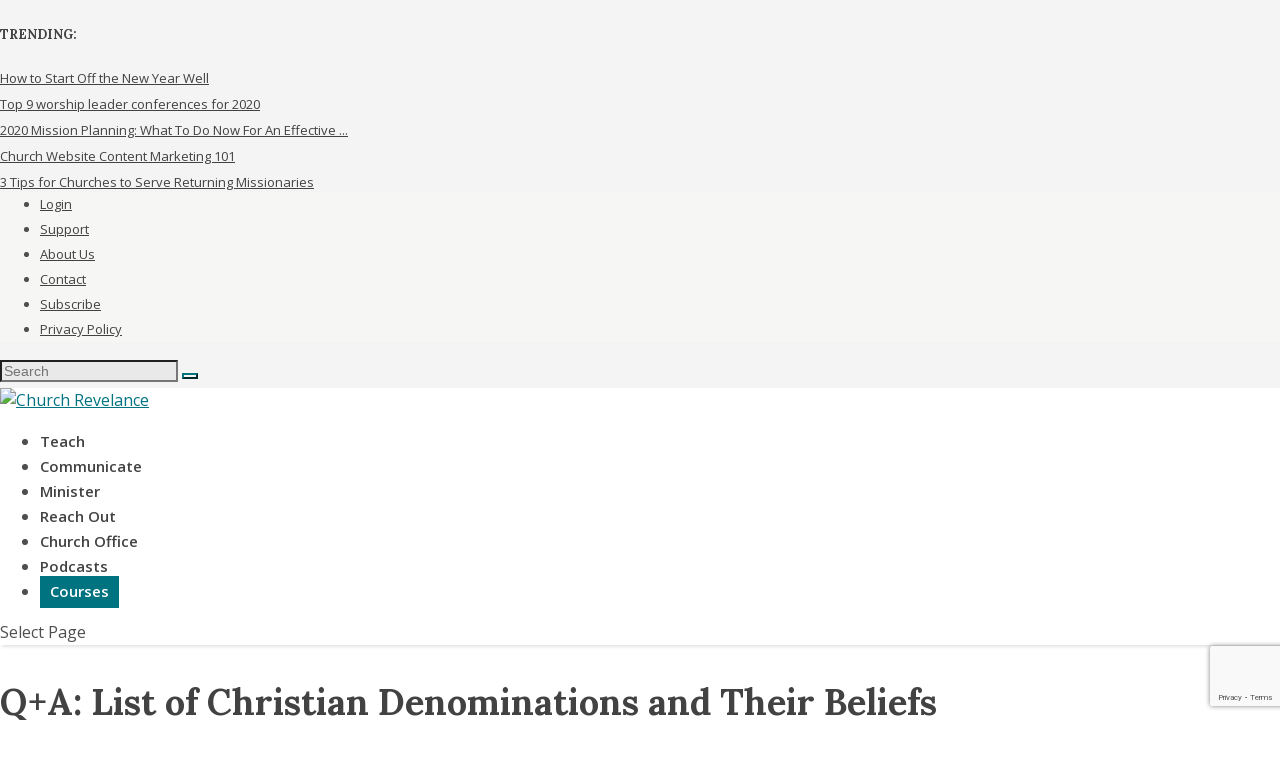

--- FILE ---
content_type: text/html; charset=UTF-8
request_url: https://www.churchrelevance.com/2012/06/22/qa-list-of-christian-denominations-and-their-beliefs/
body_size: 23854
content:

<!DOCTYPE html>
<!--[if IE 6]>
<html id="ie6" lang="en-US">
<![endif]-->
<!--[if IE 7]>
<html id="ie7" lang="en-US">
<![endif]-->
<!--[if IE 8]>
<html id="ie8" lang="en-US">
<![endif]-->
<!--[if !(IE 6) | !(IE 7) | !(IE 8)  ]><!-->
<html lang="en-US">
<!--<![endif]-->
<head>
	<meta charset="UTF-8" />
			
	<meta http-equiv="X-UA-Compatible" content="IE=edge">
	<link rel="pingback" href="" />

		<!--[if lt IE 9]>
	<script src="https://www.churchrelevance.com/wp-content/themes/Extra/scripts/ext/html5.js" type="text/javascript"></script>
	<![endif]-->

	<script type="text/javascript">
		document.documentElement.className = 'js';
	</script>

	<script>var et_site_url='https://www.churchrelevance.com';var et_post_id='19627';function et_core_page_resource_fallback(a,b){"undefined"===typeof b&&(b=a.sheet.cssRules&&0===a.sheet.cssRules.length);b&&(a.onerror=null,a.onload=null,a.href?a.href=et_site_url+"/?et_core_page_resource="+a.id+et_post_id:a.src&&(a.src=et_site_url+"/?et_core_page_resource="+a.id+et_post_id))}
</script><title>Q+A: List of Christian Denominations and Their Beliefs | Church Revelance</title>
<meta name='robots' content='max-image-preview:large' />
	<style>img:is([sizes="auto" i], [sizes^="auto," i]) { contain-intrinsic-size: 3000px 1500px }</style>
	
<!-- Google Tag Manager for WordPress by gtm4wp.com -->
<script data-cfasync="false" data-pagespeed-no-defer type="text/javascript">//<![CDATA[
	var gtm4wp_datalayer_name = "dataLayer";
	var dataLayer = dataLayer || [];
//]]>
</script>
<!-- End Google Tag Manager for WordPress by gtm4wp.com -->
<!-- This site is optimized with the Yoast SEO plugin v13.3 - https://yoast.com/wordpress/plugins/seo/ -->
<meta name="description" content="Looking for a list of all Christian denominations? We don&#039;t cover all 43,000+ that currently exist, but we provide a pretty big breakdown of Protestantism."/>
<meta name="robots" content="max-snippet:-1, max-image-preview:large, max-video-preview:-1"/>
<link rel="canonical" href="https://www.churchrelevance.com/2012/06/22/qa-list-of-christian-denominations-and-their-beliefs/" />
<meta property="og:locale" content="en_US" />
<meta property="og:type" content="article" />
<meta property="og:title" content="Q+A: List of Christian Denominations and Their Beliefs | Church Revelance" />
<meta property="og:description" content="Looking for a list of all Christian denominations? We don&#039;t cover all 43,000+ that currently exist, but we provide a pretty big breakdown of Protestantism." />
<meta property="og:url" content="https://www.churchrelevance.com/2012/06/22/qa-list-of-christian-denominations-and-their-beliefs/" />
<meta property="og:site_name" content="Church Revelance" />
<meta property="article:tag" content="christian denominations" />
<meta property="article:section" content="Reach Out" />
<meta property="article:published_time" content="2012-06-22T02:45:40+00:00" />
<meta property="article:modified_time" content="2019-10-15T00:02:44+00:00" />
<meta property="og:updated_time" content="2019-10-15T00:02:44+00:00" />
<meta property="og:image" content="https://www.churchrelevance.com/wp-content/uploads/2012/06/Beliefs.jpg" />
<meta property="og:image:secure_url" content="https://www.churchrelevance.com/wp-content/uploads/2012/06/Beliefs.jpg" />
<meta property="og:image:width" content="1200" />
<meta property="og:image:height" content="628" />
<meta name="twitter:card" content="summary_large_image" />
<meta name="twitter:description" content="Looking for a list of all Christian denominations? We don&#039;t cover all 43,000+ that currently exist, but we provide a pretty big breakdown of Protestantism." />
<meta name="twitter:title" content="Q+A: List of Christian Denominations and Their Beliefs | Church Revelance" />
<meta name="twitter:image" content="https://www.churchrelevance.com/wp-content/uploads/2012/06/Beliefs.jpg" />
<script type='application/ld+json' class='yoast-schema-graph yoast-schema-graph--main'>{"@context":"https://schema.org","@graph":[{"@type":"WebSite","@id":"https://www.churchrelevance.com/#website","url":"https://www.churchrelevance.com/","name":"Church Revelance","inLanguage":"en-US","description":"Empowering Your Ministry with Church Leadership &amp; Technology Resources","potentialAction":[{"@type":"SearchAction","target":"https://www.churchrelevance.com/?s={search_term_string}","query-input":"required name=search_term_string"}]},{"@type":"ImageObject","@id":"https://www.churchrelevance.com/2012/06/22/qa-list-of-christian-denominations-and-their-beliefs/#primaryimage","inLanguage":"en-US","url":"https://www.churchrelevance.com/wp-content/uploads/2012/06/Beliefs.jpg","width":1200,"height":628},{"@type":"WebPage","@id":"https://www.churchrelevance.com/2012/06/22/qa-list-of-christian-denominations-and-their-beliefs/#webpage","url":"https://www.churchrelevance.com/2012/06/22/qa-list-of-christian-denominations-and-their-beliefs/","name":"Q+A: List of Christian Denominations and Their Beliefs | Church Revelance","isPartOf":{"@id":"https://www.churchrelevance.com/#website"},"inLanguage":"en-US","primaryImageOfPage":{"@id":"https://www.churchrelevance.com/2012/06/22/qa-list-of-christian-denominations-and-their-beliefs/#primaryimage"},"datePublished":"2012-06-22T02:45:40+00:00","dateModified":"2019-10-15T00:02:44+00:00","author":{"@id":"https://www.churchrelevance.com/#/schema/person/4c35a9574e0aca3c4818f8a100bd2dc0"},"description":"Looking for a list of all Christian denominations? We don't cover all 43,000+ that currently exist, but we provide a pretty big breakdown of Protestantism.","potentialAction":[{"@type":"ReadAction","target":["https://www.churchrelevance.com/2012/06/22/qa-list-of-christian-denominations-and-their-beliefs/"]}]},{"@type":["Person"],"@id":"https://www.churchrelevance.com/#/schema/person/4c35a9574e0aca3c4818f8a100bd2dc0","name":"Church Relevance Team","image":{"@type":"ImageObject","@id":"https://www.churchrelevance.com/#authorlogo","inLanguage":"en-US","url":"https://secure.gravatar.com/avatar/a749700293b9535dfbe815d8184cdd5399690c8d636981d8b5ad241cdda2651c?s=96&d=mm&r=g","caption":"Church Relevance Team"},"description":"Church Relevance was founded in March 2006 to explore the impact of church ministry teams around the world.\u00a0 Today, Church Relevance remains focused on providing information that is relevant for you and your church in today\u2019s changing world.","sameAs":[]}]}</script>
<!-- / Yoast SEO plugin. -->

<link rel='dns-prefetch' href='//js.hs-scripts.com' />
<link rel='dns-prefetch' href='//fonts.googleapis.com' />
<script type="text/javascript">
/* <![CDATA[ */
window._wpemojiSettings = {"baseUrl":"https:\/\/s.w.org\/images\/core\/emoji\/16.0.1\/72x72\/","ext":".png","svgUrl":"https:\/\/s.w.org\/images\/core\/emoji\/16.0.1\/svg\/","svgExt":".svg","source":{"concatemoji":"https:\/\/www.churchrelevance.com\/wp-includes\/js\/wp-emoji-release.min.js?ver=6.8.3"}};
/*! This file is auto-generated */
!function(s,n){var o,i,e;function c(e){try{var t={supportTests:e,timestamp:(new Date).valueOf()};sessionStorage.setItem(o,JSON.stringify(t))}catch(e){}}function p(e,t,n){e.clearRect(0,0,e.canvas.width,e.canvas.height),e.fillText(t,0,0);var t=new Uint32Array(e.getImageData(0,0,e.canvas.width,e.canvas.height).data),a=(e.clearRect(0,0,e.canvas.width,e.canvas.height),e.fillText(n,0,0),new Uint32Array(e.getImageData(0,0,e.canvas.width,e.canvas.height).data));return t.every(function(e,t){return e===a[t]})}function u(e,t){e.clearRect(0,0,e.canvas.width,e.canvas.height),e.fillText(t,0,0);for(var n=e.getImageData(16,16,1,1),a=0;a<n.data.length;a++)if(0!==n.data[a])return!1;return!0}function f(e,t,n,a){switch(t){case"flag":return n(e,"\ud83c\udff3\ufe0f\u200d\u26a7\ufe0f","\ud83c\udff3\ufe0f\u200b\u26a7\ufe0f")?!1:!n(e,"\ud83c\udde8\ud83c\uddf6","\ud83c\udde8\u200b\ud83c\uddf6")&&!n(e,"\ud83c\udff4\udb40\udc67\udb40\udc62\udb40\udc65\udb40\udc6e\udb40\udc67\udb40\udc7f","\ud83c\udff4\u200b\udb40\udc67\u200b\udb40\udc62\u200b\udb40\udc65\u200b\udb40\udc6e\u200b\udb40\udc67\u200b\udb40\udc7f");case"emoji":return!a(e,"\ud83e\udedf")}return!1}function g(e,t,n,a){var r="undefined"!=typeof WorkerGlobalScope&&self instanceof WorkerGlobalScope?new OffscreenCanvas(300,150):s.createElement("canvas"),o=r.getContext("2d",{willReadFrequently:!0}),i=(o.textBaseline="top",o.font="600 32px Arial",{});return e.forEach(function(e){i[e]=t(o,e,n,a)}),i}function t(e){var t=s.createElement("script");t.src=e,t.defer=!0,s.head.appendChild(t)}"undefined"!=typeof Promise&&(o="wpEmojiSettingsSupports",i=["flag","emoji"],n.supports={everything:!0,everythingExceptFlag:!0},e=new Promise(function(e){s.addEventListener("DOMContentLoaded",e,{once:!0})}),new Promise(function(t){var n=function(){try{var e=JSON.parse(sessionStorage.getItem(o));if("object"==typeof e&&"number"==typeof e.timestamp&&(new Date).valueOf()<e.timestamp+604800&&"object"==typeof e.supportTests)return e.supportTests}catch(e){}return null}();if(!n){if("undefined"!=typeof Worker&&"undefined"!=typeof OffscreenCanvas&&"undefined"!=typeof URL&&URL.createObjectURL&&"undefined"!=typeof Blob)try{var e="postMessage("+g.toString()+"("+[JSON.stringify(i),f.toString(),p.toString(),u.toString()].join(",")+"));",a=new Blob([e],{type:"text/javascript"}),r=new Worker(URL.createObjectURL(a),{name:"wpTestEmojiSupports"});return void(r.onmessage=function(e){c(n=e.data),r.terminate(),t(n)})}catch(e){}c(n=g(i,f,p,u))}t(n)}).then(function(e){for(var t in e)n.supports[t]=e[t],n.supports.everything=n.supports.everything&&n.supports[t],"flag"!==t&&(n.supports.everythingExceptFlag=n.supports.everythingExceptFlag&&n.supports[t]);n.supports.everythingExceptFlag=n.supports.everythingExceptFlag&&!n.supports.flag,n.DOMReady=!1,n.readyCallback=function(){n.DOMReady=!0}}).then(function(){return e}).then(function(){var e;n.supports.everything||(n.readyCallback(),(e=n.source||{}).concatemoji?t(e.concatemoji):e.wpemoji&&e.twemoji&&(t(e.twemoji),t(e.wpemoji)))}))}((window,document),window._wpemojiSettings);
/* ]]> */
</script>
<meta content="Church Relevance Theme (Extra) v.1.0" name="generator"/><link rel='stylesheet' id='divi-global-footer-admin_style-css' href='https://churchrelevanc.wpenginepowered.com/wp-content/plugins/mrkwp-footer-for-divi/css/admin-style.css?ver=0.0.1' type='text/css' media='all' />
<style id='wp-emoji-styles-inline-css' type='text/css'>

	img.wp-smiley, img.emoji {
		display: inline !important;
		border: none !important;
		box-shadow: none !important;
		height: 1em !important;
		width: 1em !important;
		margin: 0 0.07em !important;
		vertical-align: -0.1em !important;
		background: none !important;
		padding: 0 !important;
	}
</style>
<link rel='stylesheet' id='wp-block-library-css' href='https://churchrelevanc.wpenginepowered.com/wp-includes/css/dist/block-library/style.min.css?ver=6.8.3' type='text/css' media='all' />
<style id='classic-theme-styles-inline-css' type='text/css'>
/*! This file is auto-generated */
.wp-block-button__link{color:#fff;background-color:#32373c;border-radius:9999px;box-shadow:none;text-decoration:none;padding:calc(.667em + 2px) calc(1.333em + 2px);font-size:1.125em}.wp-block-file__button{background:#32373c;color:#fff;text-decoration:none}
</style>
<style id='global-styles-inline-css' type='text/css'>
:root{--wp--preset--aspect-ratio--square: 1;--wp--preset--aspect-ratio--4-3: 4/3;--wp--preset--aspect-ratio--3-4: 3/4;--wp--preset--aspect-ratio--3-2: 3/2;--wp--preset--aspect-ratio--2-3: 2/3;--wp--preset--aspect-ratio--16-9: 16/9;--wp--preset--aspect-ratio--9-16: 9/16;--wp--preset--color--black: #000000;--wp--preset--color--cyan-bluish-gray: #abb8c3;--wp--preset--color--white: #ffffff;--wp--preset--color--pale-pink: #f78da7;--wp--preset--color--vivid-red: #cf2e2e;--wp--preset--color--luminous-vivid-orange: #ff6900;--wp--preset--color--luminous-vivid-amber: #fcb900;--wp--preset--color--light-green-cyan: #7bdcb5;--wp--preset--color--vivid-green-cyan: #00d084;--wp--preset--color--pale-cyan-blue: #8ed1fc;--wp--preset--color--vivid-cyan-blue: #0693e3;--wp--preset--color--vivid-purple: #9b51e0;--wp--preset--gradient--vivid-cyan-blue-to-vivid-purple: linear-gradient(135deg,rgba(6,147,227,1) 0%,rgb(155,81,224) 100%);--wp--preset--gradient--light-green-cyan-to-vivid-green-cyan: linear-gradient(135deg,rgb(122,220,180) 0%,rgb(0,208,130) 100%);--wp--preset--gradient--luminous-vivid-amber-to-luminous-vivid-orange: linear-gradient(135deg,rgba(252,185,0,1) 0%,rgba(255,105,0,1) 100%);--wp--preset--gradient--luminous-vivid-orange-to-vivid-red: linear-gradient(135deg,rgba(255,105,0,1) 0%,rgb(207,46,46) 100%);--wp--preset--gradient--very-light-gray-to-cyan-bluish-gray: linear-gradient(135deg,rgb(238,238,238) 0%,rgb(169,184,195) 100%);--wp--preset--gradient--cool-to-warm-spectrum: linear-gradient(135deg,rgb(74,234,220) 0%,rgb(151,120,209) 20%,rgb(207,42,186) 40%,rgb(238,44,130) 60%,rgb(251,105,98) 80%,rgb(254,248,76) 100%);--wp--preset--gradient--blush-light-purple: linear-gradient(135deg,rgb(255,206,236) 0%,rgb(152,150,240) 100%);--wp--preset--gradient--blush-bordeaux: linear-gradient(135deg,rgb(254,205,165) 0%,rgb(254,45,45) 50%,rgb(107,0,62) 100%);--wp--preset--gradient--luminous-dusk: linear-gradient(135deg,rgb(255,203,112) 0%,rgb(199,81,192) 50%,rgb(65,88,208) 100%);--wp--preset--gradient--pale-ocean: linear-gradient(135deg,rgb(255,245,203) 0%,rgb(182,227,212) 50%,rgb(51,167,181) 100%);--wp--preset--gradient--electric-grass: linear-gradient(135deg,rgb(202,248,128) 0%,rgb(113,206,126) 100%);--wp--preset--gradient--midnight: linear-gradient(135deg,rgb(2,3,129) 0%,rgb(40,116,252) 100%);--wp--preset--font-size--small: 13px;--wp--preset--font-size--medium: 20px;--wp--preset--font-size--large: 36px;--wp--preset--font-size--x-large: 42px;--wp--preset--spacing--20: 0.44rem;--wp--preset--spacing--30: 0.67rem;--wp--preset--spacing--40: 1rem;--wp--preset--spacing--50: 1.5rem;--wp--preset--spacing--60: 2.25rem;--wp--preset--spacing--70: 3.38rem;--wp--preset--spacing--80: 5.06rem;--wp--preset--shadow--natural: 6px 6px 9px rgba(0, 0, 0, 0.2);--wp--preset--shadow--deep: 12px 12px 50px rgba(0, 0, 0, 0.4);--wp--preset--shadow--sharp: 6px 6px 0px rgba(0, 0, 0, 0.2);--wp--preset--shadow--outlined: 6px 6px 0px -3px rgba(255, 255, 255, 1), 6px 6px rgba(0, 0, 0, 1);--wp--preset--shadow--crisp: 6px 6px 0px rgba(0, 0, 0, 1);}:where(.is-layout-flex){gap: 0.5em;}:where(.is-layout-grid){gap: 0.5em;}body .is-layout-flex{display: flex;}.is-layout-flex{flex-wrap: wrap;align-items: center;}.is-layout-flex > :is(*, div){margin: 0;}body .is-layout-grid{display: grid;}.is-layout-grid > :is(*, div){margin: 0;}:where(.wp-block-columns.is-layout-flex){gap: 2em;}:where(.wp-block-columns.is-layout-grid){gap: 2em;}:where(.wp-block-post-template.is-layout-flex){gap: 1.25em;}:where(.wp-block-post-template.is-layout-grid){gap: 1.25em;}.has-black-color{color: var(--wp--preset--color--black) !important;}.has-cyan-bluish-gray-color{color: var(--wp--preset--color--cyan-bluish-gray) !important;}.has-white-color{color: var(--wp--preset--color--white) !important;}.has-pale-pink-color{color: var(--wp--preset--color--pale-pink) !important;}.has-vivid-red-color{color: var(--wp--preset--color--vivid-red) !important;}.has-luminous-vivid-orange-color{color: var(--wp--preset--color--luminous-vivid-orange) !important;}.has-luminous-vivid-amber-color{color: var(--wp--preset--color--luminous-vivid-amber) !important;}.has-light-green-cyan-color{color: var(--wp--preset--color--light-green-cyan) !important;}.has-vivid-green-cyan-color{color: var(--wp--preset--color--vivid-green-cyan) !important;}.has-pale-cyan-blue-color{color: var(--wp--preset--color--pale-cyan-blue) !important;}.has-vivid-cyan-blue-color{color: var(--wp--preset--color--vivid-cyan-blue) !important;}.has-vivid-purple-color{color: var(--wp--preset--color--vivid-purple) !important;}.has-black-background-color{background-color: var(--wp--preset--color--black) !important;}.has-cyan-bluish-gray-background-color{background-color: var(--wp--preset--color--cyan-bluish-gray) !important;}.has-white-background-color{background-color: var(--wp--preset--color--white) !important;}.has-pale-pink-background-color{background-color: var(--wp--preset--color--pale-pink) !important;}.has-vivid-red-background-color{background-color: var(--wp--preset--color--vivid-red) !important;}.has-luminous-vivid-orange-background-color{background-color: var(--wp--preset--color--luminous-vivid-orange) !important;}.has-luminous-vivid-amber-background-color{background-color: var(--wp--preset--color--luminous-vivid-amber) !important;}.has-light-green-cyan-background-color{background-color: var(--wp--preset--color--light-green-cyan) !important;}.has-vivid-green-cyan-background-color{background-color: var(--wp--preset--color--vivid-green-cyan) !important;}.has-pale-cyan-blue-background-color{background-color: var(--wp--preset--color--pale-cyan-blue) !important;}.has-vivid-cyan-blue-background-color{background-color: var(--wp--preset--color--vivid-cyan-blue) !important;}.has-vivid-purple-background-color{background-color: var(--wp--preset--color--vivid-purple) !important;}.has-black-border-color{border-color: var(--wp--preset--color--black) !important;}.has-cyan-bluish-gray-border-color{border-color: var(--wp--preset--color--cyan-bluish-gray) !important;}.has-white-border-color{border-color: var(--wp--preset--color--white) !important;}.has-pale-pink-border-color{border-color: var(--wp--preset--color--pale-pink) !important;}.has-vivid-red-border-color{border-color: var(--wp--preset--color--vivid-red) !important;}.has-luminous-vivid-orange-border-color{border-color: var(--wp--preset--color--luminous-vivid-orange) !important;}.has-luminous-vivid-amber-border-color{border-color: var(--wp--preset--color--luminous-vivid-amber) !important;}.has-light-green-cyan-border-color{border-color: var(--wp--preset--color--light-green-cyan) !important;}.has-vivid-green-cyan-border-color{border-color: var(--wp--preset--color--vivid-green-cyan) !important;}.has-pale-cyan-blue-border-color{border-color: var(--wp--preset--color--pale-cyan-blue) !important;}.has-vivid-cyan-blue-border-color{border-color: var(--wp--preset--color--vivid-cyan-blue) !important;}.has-vivid-purple-border-color{border-color: var(--wp--preset--color--vivid-purple) !important;}.has-vivid-cyan-blue-to-vivid-purple-gradient-background{background: var(--wp--preset--gradient--vivid-cyan-blue-to-vivid-purple) !important;}.has-light-green-cyan-to-vivid-green-cyan-gradient-background{background: var(--wp--preset--gradient--light-green-cyan-to-vivid-green-cyan) !important;}.has-luminous-vivid-amber-to-luminous-vivid-orange-gradient-background{background: var(--wp--preset--gradient--luminous-vivid-amber-to-luminous-vivid-orange) !important;}.has-luminous-vivid-orange-to-vivid-red-gradient-background{background: var(--wp--preset--gradient--luminous-vivid-orange-to-vivid-red) !important;}.has-very-light-gray-to-cyan-bluish-gray-gradient-background{background: var(--wp--preset--gradient--very-light-gray-to-cyan-bluish-gray) !important;}.has-cool-to-warm-spectrum-gradient-background{background: var(--wp--preset--gradient--cool-to-warm-spectrum) !important;}.has-blush-light-purple-gradient-background{background: var(--wp--preset--gradient--blush-light-purple) !important;}.has-blush-bordeaux-gradient-background{background: var(--wp--preset--gradient--blush-bordeaux) !important;}.has-luminous-dusk-gradient-background{background: var(--wp--preset--gradient--luminous-dusk) !important;}.has-pale-ocean-gradient-background{background: var(--wp--preset--gradient--pale-ocean) !important;}.has-electric-grass-gradient-background{background: var(--wp--preset--gradient--electric-grass) !important;}.has-midnight-gradient-background{background: var(--wp--preset--gradient--midnight) !important;}.has-small-font-size{font-size: var(--wp--preset--font-size--small) !important;}.has-medium-font-size{font-size: var(--wp--preset--font-size--medium) !important;}.has-large-font-size{font-size: var(--wp--preset--font-size--large) !important;}.has-x-large-font-size{font-size: var(--wp--preset--font-size--x-large) !important;}
:where(.wp-block-post-template.is-layout-flex){gap: 1.25em;}:where(.wp-block-post-template.is-layout-grid){gap: 1.25em;}
:where(.wp-block-columns.is-layout-flex){gap: 2em;}:where(.wp-block-columns.is-layout-grid){gap: 2em;}
:root :where(.wp-block-pullquote){font-size: 1.5em;line-height: 1.6;}
</style>
<link rel='stylesheet' id='cookie-law-info-css' href='https://churchrelevanc.wpenginepowered.com/wp-content/plugins/cookie-law-info/public/css/cookie-law-info-public.css?ver=1.8.5' type='text/css' media='all' />
<link rel='stylesheet' id='cookie-law-info-gdpr-css' href='https://churchrelevanc.wpenginepowered.com/wp-content/plugins/cookie-law-info/public/css/cookie-law-info-gdpr.css?ver=1.8.5' type='text/css' media='all' />
<link rel='stylesheet' id='wtfdivi-user-css-css' href='https://churchrelevanc.wpenginepowered.com/wp-content/uploads/wtfdivi/wp_head.css?ver=1569429383' type='text/css' media='all' />
<link rel='stylesheet' id='normalize_css-css' href='https://churchrelevanc.wpenginepowered.com/wp-content/plugins/divi-overlays/overlay-effects/css/normalize.css?ver=6.8.3' type='text/css' media='all' />
<link rel='stylesheet' id='custom_style_css-css' href='https://churchrelevanc.wpenginepowered.com/wp-content/plugins/divi-overlays/overlay-effects/css/style.css?ver=6.8.3' type='text/css' media='all' />
<link rel='stylesheet' id='dwd-extra-builder-css-css' href='https://churchrelevanc.wpenginepowered.com/wp-content/plugins/dwd-add-category-builder-to-divi-extra/css/dwd-extra-builder.css?ver=6.8.3' type='text/css' media='all' />
<link rel='stylesheet' id='infusion-front-css-css' href='https://churchrelevanc.wpenginepowered.com/wp-content/plugins/infusionsoft-official-opt-in-forms/includes/ext/infusionsoft_infusionbar/css/style.css?ver=6.8.3' type='text/css' media='all' />
<link rel='stylesheet' id='inf_infusionsoft-open-sans-css' href='https://fonts.googleapis.com/css?family=Open+Sans:400,700' type='text/css' media='all' />
<link rel='stylesheet' id='inf_infusionsoft-css-css' href='https://churchrelevanc.wpenginepowered.com/wp-content/plugins/infusionsoft-official-opt-in-forms/css/style.css?ver=1.0.5' type='text/css' media='all' />
<link rel='stylesheet' id='et_monarch-css-css' href='https://churchrelevanc.wpenginepowered.com/wp-content/plugins/monarch/css/style.css?ver=1.4.12' type='text/css' media='all' />
<link rel='stylesheet' id='et-gf-open-sans-css' href='https://fonts.googleapis.com/css?family=Open+Sans:400,700' type='text/css' media='all' />
<link rel='stylesheet' id='parent-style-css' href='https://churchrelevanc.wpenginepowered.com/wp-content/themes/Extra/style.css?ver=6.8.3' type='text/css' media='all' />
<link rel='stylesheet' id='extra-style-css' href='https://churchrelevanc.wpenginepowered.com/wp-content/themes/cr-extra-theme/style.css?ver=2.29.3' type='text/css' media='all' />
<link rel='stylesheet' id='et-builder-googlefonts-cached-css' href='https://fonts.googleapis.com/css?family=Lora%3Aregular%2Citalic%2C700%2C700italic%7COpen+Sans%3A300%2C300italic%2Cregular%2Citalic%2C600%2C600italic%2C700%2C700italic%2C800%2C800italic&#038;ver=6.8.3#038;subset=latin,latin-ext' type='text/css' media='all' />
<link rel='stylesheet' id='sab-font-css' href='https://fonts.googleapis.com/css?family=Lora:400,700,400italic,700italic|Open+Sans:400,700,400italic,700italic&#038;subset=latin' type='text/css' media='all' />
<link rel='stylesheet' id='dashicons-css' href='https://churchrelevanc.wpenginepowered.com/wp-includes/css/dashicons.min.css?ver=6.8.3' type='text/css' media='all' />
<script type="text/javascript" src="https://churchrelevanc.wpenginepowered.com/wp-includes/js/jquery/jquery.min.js?ver=3.7.1" id="jquery-core-js"></script>
<script type="text/javascript" src="https://churchrelevanc.wpenginepowered.com/wp-includes/js/jquery/jquery-migrate.min.js?ver=3.4.1" id="jquery-migrate-js"></script>
<script type="text/javascript" id="cookie-law-info-js-extra">
/* <![CDATA[ */
var Cli_Data = {"nn_cookie_ids":[],"cookielist":[]};
var log_object = {"ajax_url":"https:\/\/www.churchrelevance.com\/wp-admin\/admin-ajax.php"};
/* ]]> */
</script>
<script type="text/javascript" src="https://churchrelevanc.wpenginepowered.com/wp-content/plugins/cookie-law-info/public/js/cookie-law-info-public.js?ver=1.8.5" id="cookie-law-info-js"></script>
<script type="text/javascript" src="https://churchrelevanc.wpenginepowered.com/wp-content/plugins/divi-overlays/overlay-effects/js/snap.svg-min.js?ver=6.8.3" id="snap_svg_js-js"></script>
<script type="text/javascript" src="https://churchrelevanc.wpenginepowered.com/wp-content/plugins/divi-overlays/overlay-effects/js/modernizr.custom.js?ver=6.8.3" id="modernizr_js-js"></script>
<script type="text/javascript" src="https://churchrelevanc.wpenginepowered.com/wp-content/plugins/duracelltomi-google-tag-manager/js/gtm4wp-form-move-tracker.js?ver=1.11.4" id="gtm4wp-form-move-tracker-js"></script>
<link rel="https://api.w.org/" href="https://www.churchrelevance.com/wp-json/" /><link rel="alternate" title="JSON" type="application/json" href="https://www.churchrelevance.com/wp-json/wp/v2/posts/19627" /><link rel='shortlink' href='https://www.churchrelevance.com/?p=19627' />
<link rel="alternate" title="oEmbed (JSON)" type="application/json+oembed" href="https://www.churchrelevance.com/wp-json/oembed/1.0/embed?url=https%3A%2F%2Fwww.churchrelevance.com%2F2012%2F06%2F22%2Fqa-list-of-christian-denominations-and-their-beliefs%2F" />
<link rel="alternate" title="oEmbed (XML)" type="text/xml+oembed" href="https://www.churchrelevance.com/wp-json/oembed/1.0/embed?url=https%3A%2F%2Fwww.churchrelevance.com%2F2012%2F06%2F22%2Fqa-list-of-christian-denominations-and-their-beliefs%2F&#038;format=xml" />
<style>
/* Display the team member icons */
.db_pb_team_member_website_icon:before{content:"\e0e3";}
.db_pb_team_member_email_icon:before{content:"\e010";}
.db_pb_team_member_instagram_icon:before{content:"\e09a";}

/* Fix email icon hidden by Email Address Encoder plugin */
ul.et_pb_member_social_links li > span { 
	display: inline-block !important; 
}
</style>
<style>
@media only screen and (min-width: 981px) {
    .et_pb_module.db_inline_form .et_pb_newsletter_fields > p { 
        flex: auto !important;
    }
    .et_pb_module.db_inline_form .et_pb_newsletter_fields p.et_pb_newsletter_field {
        margin-right: 2%; 
    }
}
</style>
	<style type="text/css">
		a {
cursor: pointer !important;
  
}
	</style>
		<script type="text/javascript">
		function togglePlayableTags( overlay_id, wait ) {
		
			var $ = jQuery;
			
			if ( !overlay_id  ) {
				
				overlay_id = "";
			}
			
			if ( !wait  ) {
				
				wait = 1;
			}
			
			/* Prevent playable tags load content before overlay call */
			setTimeout(function() {
				
				$( overlay_id + ".overlay").find("iframe").not( '[id^="gform"]' ).each(function() { 
				
					var iframeParent = $(this).parent();
					var iframe = $(this).prop("outerHTML");
					var src = iframe.match(/src=[\'"]?((?:(?!\/>|>|"|\'|\s).)+)"/)[0];
					
					src = src.replace("src", "data-src");
					iframe = iframe.replace(/src=".*?"/i, "src=\"about:blank\" data-src=\"\"" );
					
					if ( src != "data-src=\"about:blank\"" ) {
						iframe = iframe.replace("data-src=\"\"", src );
					}
					
					$( iframe ).insertAfter( $(this) );
					
					$(this).remove();
				});
				
			}, wait);
			
			$( overlay_id + ".overlay").find("video").each(function() {
				$(this).get(0).pause();
			});
			
			$( overlay_id + ".overlay").find("audio").each(function() {
				
				this.pause();
				this.currentTime = 0;
			});
		}
		
		togglePlayableTags( '', 1000 );
	</script>
	<script src="https://kb951.infusionsoft.com/app/webTracking/getTrackingCode"></script >			<!-- DO NOT COPY THIS SNIPPET! Start of Page Analytics Tracking for HubSpot WordPress plugin v7.27.46-->
			<script type="text/javascript">
				var _hsq = _hsq || [];
				_hsq.push(["setContentType", "blog-post"]);
			</script>
			<!-- DO NOT COPY THIS SNIPPET! End of Page Analytics Tracking for HubSpot WordPress plugin -->
			<script type="text/javascript"><!--
function powerpress_pinw(pinw_url){window.open(pinw_url, 'PowerPressPlayer','toolbar=0,status=0,resizable=1,width=460,height=320');	return false;}
//-->
</script>

<!-- Google Tag Manager for WordPress by gtm4wp.com -->
<script data-cfasync="false" data-pagespeed-no-defer type="text/javascript">//<![CDATA[
	var dataLayer_content = {"pagePostType":"post","pagePostType2":"single-post","pageCategory":["reach-out"],"pageAttributes":["christian-denominations"],"pagePostAuthor":"Church Relevance Team"};
	dataLayer.push( dataLayer_content );//]]>
</script>
<script data-cfasync="false">//<![CDATA[
(function(w,d,s,l,i){w[l]=w[l]||[];w[l].push({'gtm.start':
new Date().getTime(),event:'gtm.js'});var f=d.getElementsByTagName(s)[0],
j=d.createElement(s),dl=l!='dataLayer'?'&l='+l:'';j.async=true;j.src=
'//www.googletagmanager.com/gtm.'+'js?id='+i+dl;f.parentNode.insertBefore(j,f);
})(window,document,'script','dataLayer','GTM-KV8C4SH');//]]>
</script>
<!-- End Google Tag Manager -->
<!-- End Google Tag Manager for WordPress by gtm4wp.com --><style type="text/css" id="et-social-custom-css">
				 .et_social_inline_top { float: right; }
			</style><style type="text/css">.saboxplugin-wrap{ border-top-style:solid !important; border-top-color:#eee !important; border-bottom-style:solid !important; border-bottom-color:#eee !important; border-left-style:solid !important; border-left-color:#eee !important; border-right-style:solid !important; border-right-color:#eee !important;}.saboxplugin-authorname .sabox-job-title{font-size:12px;opacity:.7;display: inline-block;margin-left: 10px;}</style><meta name="viewport" content="width=device-width, initial-scale=1.0, maximum-scale=1.0, user-scalable=1" /><style type="text/css">.saboxplugin-wrap{-webkit-box-sizing:border-box;-moz-box-sizing:border-box;-ms-box-sizing:border-box;box-sizing:border-box;border:1px solid #eee;width:100%;clear:both;display:block;overflow:hidden;word-wrap:break-word;position:relative}.saboxplugin-wrap .saboxplugin-gravatar{float:left;padding:20px}.saboxplugin-wrap .saboxplugin-gravatar img{max-width:100px;height:auto;border-radius:0;}.saboxplugin-wrap .saboxplugin-authorname{font-size:18px;line-height:1;margin:20px 0 0 20px;display:block}.saboxplugin-wrap .saboxplugin-authorname a{text-decoration:none}.saboxplugin-wrap .saboxplugin-authorname a:focus{outline:0}.saboxplugin-wrap .saboxplugin-desc{display:block;margin:5px 20px}.saboxplugin-wrap .saboxplugin-desc a{text-decoration:underline}.saboxplugin-wrap .saboxplugin-desc p{margin:5px 0 12px}.saboxplugin-wrap .saboxplugin-web{margin:0 20px 15px;text-align:left}.saboxplugin-wrap .sab-web-position{text-align:right}.saboxplugin-wrap .saboxplugin-web a{color:#ccc;text-decoration:none}.saboxplugin-wrap .saboxplugin-socials{position:relative;display:block;background:#fcfcfc;padding:5px;border-top:1px solid #eee}.saboxplugin-wrap .saboxplugin-socials a svg{width:20px;height:20px}.saboxplugin-wrap .saboxplugin-socials a svg .st2{fill:#fff; transform-origin:center center;}.saboxplugin-wrap .saboxplugin-socials a svg .st1{fill:rgba(0,0,0,.3)}.saboxplugin-wrap .saboxplugin-socials a:hover{opacity:.8;-webkit-transition:opacity .4s;-moz-transition:opacity .4s;-o-transition:opacity .4s;transition:opacity .4s;box-shadow:none!important;-webkit-box-shadow:none!important}.saboxplugin-wrap .saboxplugin-socials .saboxplugin-icon-color{box-shadow:none;padding:0;border:0;-webkit-transition:opacity .4s;-moz-transition:opacity .4s;-o-transition:opacity .4s;transition:opacity .4s;display:inline-block;color:#fff;font-size:0;text-decoration:inherit;margin:5px;-webkit-border-radius:0;-moz-border-radius:0;-ms-border-radius:0;-o-border-radius:0;border-radius:0;overflow:hidden}.saboxplugin-wrap .saboxplugin-socials .saboxplugin-icon-grey{text-decoration:inherit;box-shadow:none;position:relative;display:-moz-inline-stack;display:inline-block;vertical-align:middle;zoom:1;margin:10px 5px;color:#444;fill:#444}.clearfix:after,.clearfix:before{content:' ';display:table;line-height:0;clear:both}.ie7 .clearfix{zoom:1}.saboxplugin-socials.sabox-colored .saboxplugin-icon-color .sab-twitch{border-color:#38245c}.saboxplugin-socials.sabox-colored .saboxplugin-icon-color .sab-addthis{border-color:#e91c00}.saboxplugin-socials.sabox-colored .saboxplugin-icon-color .sab-behance{border-color:#003eb0}.saboxplugin-socials.sabox-colored .saboxplugin-icon-color .sab-delicious{border-color:#06c}.saboxplugin-socials.sabox-colored .saboxplugin-icon-color .sab-deviantart{border-color:#036824}.saboxplugin-socials.sabox-colored .saboxplugin-icon-color .sab-digg{border-color:#00327c}.saboxplugin-socials.sabox-colored .saboxplugin-icon-color .sab-dribbble{border-color:#ba1655}.saboxplugin-socials.sabox-colored .saboxplugin-icon-color .sab-facebook{border-color:#1e2e4f}.saboxplugin-socials.sabox-colored .saboxplugin-icon-color .sab-flickr{border-color:#003576}.saboxplugin-socials.sabox-colored .saboxplugin-icon-color .sab-github{border-color:#264874}.saboxplugin-socials.sabox-colored .saboxplugin-icon-color .sab-google{border-color:#0b51c5}.saboxplugin-socials.sabox-colored .saboxplugin-icon-color .sab-googleplus{border-color:#96271a}.saboxplugin-socials.sabox-colored .saboxplugin-icon-color .sab-html5{border-color:#902e13}.saboxplugin-socials.sabox-colored .saboxplugin-icon-color .sab-instagram{border-color:#1630aa}.saboxplugin-socials.sabox-colored .saboxplugin-icon-color .sab-linkedin{border-color:#00344f}.saboxplugin-socials.sabox-colored .saboxplugin-icon-color .sab-pinterest{border-color:#5b040e}.saboxplugin-socials.sabox-colored .saboxplugin-icon-color .sab-reddit{border-color:#992900}.saboxplugin-socials.sabox-colored .saboxplugin-icon-color .sab-rss{border-color:#a43b0a}.saboxplugin-socials.sabox-colored .saboxplugin-icon-color .sab-sharethis{border-color:#5d8420}.saboxplugin-socials.sabox-colored .saboxplugin-icon-color .sab-skype{border-color:#00658a}.saboxplugin-socials.sabox-colored .saboxplugin-icon-color .sab-soundcloud{border-color:#995200}.saboxplugin-socials.sabox-colored .saboxplugin-icon-color .sab-spotify{border-color:#0f612c}.saboxplugin-socials.sabox-colored .saboxplugin-icon-color .sab-stackoverflow{border-color:#a95009}.saboxplugin-socials.sabox-colored .saboxplugin-icon-color .sab-steam{border-color:#006388}.saboxplugin-socials.sabox-colored .saboxplugin-icon-color .sab-user_email{border-color:#b84e05}.saboxplugin-socials.sabox-colored .saboxplugin-icon-color .sab-stumbleUpon{border-color:#9b280e}.saboxplugin-socials.sabox-colored .saboxplugin-icon-color .sab-tumblr{border-color:#10151b}.saboxplugin-socials.sabox-colored .saboxplugin-icon-color .sab-twitter{border-color:#0967a0}.saboxplugin-socials.sabox-colored .saboxplugin-icon-color .sab-vimeo{border-color:#0d7091}.saboxplugin-socials.sabox-colored .saboxplugin-icon-color .sab-windows{border-color:#003f71}.saboxplugin-socials.sabox-colored .saboxplugin-icon-color .sab-whatsapp{border-color:#003f71}.saboxplugin-socials.sabox-colored .saboxplugin-icon-color .sab-wordpress{border-color:#0f3647}.saboxplugin-socials.sabox-colored .saboxplugin-icon-color .sab-yahoo{border-color:#14002d}.saboxplugin-socials.sabox-colored .saboxplugin-icon-color .sab-youtube{border-color:#900}.saboxplugin-socials.sabox-colored .saboxplugin-icon-color .sab-xing{border-color:#000202}.saboxplugin-socials.sabox-colored .saboxplugin-icon-color .sab-mixcloud{border-color:#2475a0}.saboxplugin-socials.sabox-colored .saboxplugin-icon-color .sab-vk{border-color:#243549}.saboxplugin-socials.sabox-colored .saboxplugin-icon-color .sab-medium{border-color:#00452c}.saboxplugin-socials.sabox-colored .saboxplugin-icon-color .sab-quora{border-color:#420e00}.saboxplugin-socials.sabox-colored .saboxplugin-icon-color .sab-meetup{border-color:#9b181c}.saboxplugin-socials.sabox-colored .saboxplugin-icon-color .sab-goodreads{border-color:#000}.saboxplugin-socials.sabox-colored .saboxplugin-icon-color .sab-snapchat{border-color:#999700}.saboxplugin-socials.sabox-colored .saboxplugin-icon-color .sab-500px{border-color:#00557f}.saboxplugin-socials.sabox-colored .saboxplugin-icon-color .sab-mastodont{border-color:#185886}.sabox-plus-item{margin-bottom:20px}@media screen and (max-width:480px){.saboxplugin-wrap{text-align:center}.saboxplugin-wrap .saboxplugin-gravatar{float:none;padding:20px 0;text-align:center;margin:0 auto;display:block}.saboxplugin-wrap .saboxplugin-gravatar img{float:none;display:inline-block;display:-moz-inline-stack;vertical-align:middle;zoom:1}.saboxplugin-wrap .saboxplugin-desc{margin:0 10px 20px;text-align:center}.saboxplugin-wrap .saboxplugin-authorname{text-align:center;margin:10px 0 20px}}body .saboxplugin-authorname a,body .saboxplugin-authorname a:hover{box-shadow:none;-webkit-box-shadow:none}a.sab-profile-edit{font-size:16px!important;line-height:1!important}.sab-edit-settings a,a.sab-profile-edit{color:#0073aa!important;box-shadow:none!important;-webkit-box-shadow:none!important}.sab-edit-settings{margin-right:15px;position:absolute;right:0;z-index:2;bottom:10px;line-height:20px}.sab-edit-settings i{margin-left:5px}.saboxplugin-socials{line-height:1!important}.rtl .saboxplugin-wrap .saboxplugin-gravatar{float:right}.rtl .saboxplugin-wrap .saboxplugin-authorname{display:flex;align-items:center}.rtl .saboxplugin-wrap .saboxplugin-authorname .sab-profile-edit{margin-right:10px}.rtl .sab-edit-settings{right:auto;left:0}img.sab-custom-avatar{max-width:75px;}.saboxplugin-wrap {border-color:#f4f4f4;}.saboxplugin-wrap .saboxplugin-socials {border-color:#f4f4f4;}.saboxplugin-wrap, .saboxplugin-wrap .saboxplugin-socials{ border-width: 0px; }.saboxplugin-wrap {background-color:#f6f6f4;}.saboxplugin-wrap .saboxplugin-authorname a,.saboxplugin-wrap .saboxplugin-authorname span {color:#007381;}.saboxplugin-wrap .saboxplugin-authorname {font-family:"Lora";}.saboxplugin-wrap .saboxplugin-desc {font-family:Open Sans;}.saboxplugin-wrap {margin-top:29px; margin-bottom:0px; padding: 10px 10px }.saboxplugin-wrap .saboxplugin-authorname {font-size:24px; line-height:31px;}.saboxplugin-wrap .saboxplugin-desc p, .saboxplugin-wrap .saboxplugin-desc {font-size:14px !important; line-height:21px !important;}.saboxplugin-wrap .saboxplugin-web {font-size:14px;}.saboxplugin-wrap .saboxplugin-socials a svg {width:14px;height:14px;}.saboxplugin-authorname .sabox-job-title{font-size:12px;opacity:.7;display: inline-block;margin-left: 10px;}</style><link rel="icon" href="https://churchrelevanc.wpenginepowered.com/wp-content/uploads/2019/09/Favicon@0.5x.png" sizes="32x32" />
<link rel="icon" href="https://churchrelevanc.wpenginepowered.com/wp-content/uploads/2019/09/Favicon@0.5x.png" sizes="192x192" />
<link rel="apple-touch-icon" href="https://churchrelevanc.wpenginepowered.com/wp-content/uploads/2019/09/Favicon@0.5x.png" />
<meta name="msapplication-TileImage" content="https://www.churchrelevance.com/wp-content/uploads/2019/09/Favicon@0.5x.png" />
<link rel="stylesheet" id="et-extra-customizer-global-cached-inline-styles" href="https://www.churchrelevance.com/wp-content/cache/et/1/1/global/et-extra-customizer-global-176725885742.min.css" onerror="et_core_page_resource_fallback(this, true)" onload="et_core_page_resource_fallback(this)" /></head>
<body class="wp-singular post-template-default single single-post postid-19627 single-format-standard wp-theme-Extra wp-child-theme-cr-extra-theme desktop inf_infusionsoft et_monarch et_extra et_fullwidth_secondary_nav et_fixed_nav et_pb_gutters2 et_primary_nav_dropdown_animation_Default et_secondary_nav_dropdown_animation_Default  et_includes_sidebar et-db et_minified_js et_minified_css &quot;&gt;
&lt;!-- Google Tag Manager (noscript) --&gt;
&lt;noscript&gt;&lt;iframe src=&quot;https://www.googletagmanager.com/ns.html?id=GTM-KV8C4SH&quot;
height=&quot;0&quot; width=&quot;0&quot; style=&quot;display:none;visibility:hidden&quot;&gt;&lt;/iframe&gt;&lt;/noscript&gt;
&lt;!-- End Google Tag Manager (noscript) --&gt;&lt;br style=&quot;display:none;">
	<div id="page-container" class="page-container">
				<!-- Header -->
		<header class="header centered">
						<!-- #top-header -->
			<div id="top-header" style="">
				<div class="container">

					<!-- Secondary Nav -->
											<div id="et-secondary-nav" class="et-trending">
						
							<!-- ET Trending -->
							<div id="et-trending">

								<!-- ET Trending Button -->
								<a id="et-trending-button" href="#" title="">
									<span></span>
									<span></span>
									<span></span>
								</a>

								<!-- ET Trending Label -->
								<h4 id="et-trending-label">
									TRENDING:								</h4>

								<!-- ET Trending Post Loop -->
								<div id='et-trending-container'>
																											<div id="et-trending-post-20473" class="et-trending-post et-trending-latest">
											<a href="https://www.churchrelevance.com/2020/01/17/how-to-start-off-the-new-year-well/">How to Start Off the New Year Well</a>
										</div>
																			<div id="et-trending-post-20469" class="et-trending-post">
											<a href="https://www.churchrelevance.com/2020/01/08/top-9-worship-leader-conferences-for-2020/">Top 9 worship leader conferences for 2020</a>
										</div>
																			<div id="et-trending-post-20459" class="et-trending-post">
											<a href="https://www.churchrelevance.com/2019/12/11/2020-mission-planning-what-to-do-now-for-an-effective-year-of-outreach/">2020 Mission Planning: What To Do Now For An Effective ...</a>
										</div>
																			<div id="et-trending-post-20440" class="et-trending-post">
											<a href="https://www.churchrelevance.com/2019/12/04/church-website-content-marketing-101/">Church Website Content Marketing 101</a>
										</div>
																			<div id="et-trending-post-20438" class="et-trending-post">
											<a href="https://www.churchrelevance.com/2019/11/27/3-tips-for-churches-to-serve-returning-missionaries/">3 Tips for Churches to Serve Returning Missionaries</a>
										</div>
																									</div>
							</div>
							<ul id="et-secondary-menu" class="nav"><li id="menu-item-19218" class="menu-icons menu-icon-25 menu-item menu-item-type-custom menu-item-object-custom menu-item-19218"><a href="http://courses.churchrelevance.com">Login</a></li>
<li id="menu-item-19873" class="menu-item menu-item-type-post_type menu-item-object-page menu-item-19873"><a href="https://www.churchrelevance.com/support/">Support</a></li>
<li id="menu-item-19875" class="menu-item menu-item-type-post_type menu-item-object-page menu-item-19875"><a href="https://www.churchrelevance.com/about-us/">About Us</a></li>
<li id="menu-item-19876" class="menu-item menu-item-type-post_type menu-item-object-page menu-item-19876"><a href="https://www.churchrelevance.com/contact-us/">Contact</a></li>
<li id="menu-item-19657" class="menu-item menu-item-type-post_type menu-item-object-page menu-item-19657"><a href="https://www.churchrelevance.com/subscribe/">Subscribe</a></li>
<li id="menu-item-20137" class="menu-item menu-item-type-post_type menu-item-object-page menu-item-20137"><a href="https://www.churchrelevance.com/privacy-policy/">Privacy Policy</a></li>
</ul>
												</div>
					
					<!-- #et-info -->
					<div id="et-info">

						
						<!-- .et-top-search -->
												<div class="et-top-search" style="">
							<form role="search" class="et-search-form" method="get" action="https://www.churchrelevance.com/">
			<input type="search" class="et-search-field" placeholder="Search" value="" name="s" title="Search for:" />
			<button class="et-search-submit"></button>
		</form>						</div>
						
						<!-- cart -->
											</div>
				</div><!-- /.container -->
			</div><!-- /#top-header -->

			
			<!-- Main Header -->
			<div id="main-header-wrapper">
				<div id="main-header" data-fixed-height="80">
					<div class="container">
					<!-- ET Ad -->
						
						
						<!-- Logo -->
						<a class="logo" href="https://www.churchrelevance.com/" data-fixed-height="51">
							<img src="https://churchrelevanc.wpenginepowered.com/wp-content/uploads/2019/09/CR_logo.jpg" alt="Church Revelance" id="logo" />
						</a>

						
						<!-- ET Navigation -->
						<div id="et-navigation" class="">
							<ul id="et-menu" class="nav"><li id="menu-item-19212" class="menu-item menu-item-type-taxonomy menu-item-object-category menu-item-19212"><a href="https://www.churchrelevance.com/teach/">Teach</a></li>
<li id="menu-item-19208" class="menu-item menu-item-type-taxonomy menu-item-object-category menu-item-19208"><a href="https://www.churchrelevance.com/communicate/">Communicate</a></li>
<li id="menu-item-19209" class="menu-item menu-item-type-taxonomy menu-item-object-category menu-item-19209"><a href="https://www.churchrelevance.com/minister/">Minister</a></li>
<li id="menu-item-19211" class="menu-item menu-item-type-taxonomy menu-item-object-category current-post-ancestor current-menu-parent current-post-parent menu-item-19211"><a href="https://www.churchrelevance.com/reach-out/">Reach Out</a></li>
<li id="menu-item-19207" class="menu-item menu-item-type-taxonomy menu-item-object-category menu-item-19207"><a href="https://www.churchrelevance.com/church-office/">Church Office</a></li>
<li id="menu-item-19210" class="menu-item menu-item-type-taxonomy menu-item-object-category menu-item-19210"><a href="https://www.churchrelevance.com/podcasts/">Podcasts</a></li>
<li id="menu-item-19223" class="green-btn menu-item menu-item-type-custom menu-item-object-custom menu-item-19223"><a href="http://shop.churchrelevance.com">Courses</a></li>
</ul>							<div id="et-mobile-navigation">
			<span class="show-menu">
				<div class="show-menu-button">
					<span></span>
					<span></span>
					<span></span>
				</div>
				<p>Select Page</p>
			</span>
			<nav>
			</nav>
		</div> <!-- /#et-mobile-navigation -->						</div><!-- /#et-navigation -->
					</div><!-- /.container -->
				</div><!-- /#main-header -->
			</div><!-- /#main-header-wrapper -->

		</header>

				<div id="main-content">
		<div class="container">
		<div id="content-area" class="clearfix">
			<div class="et_pb_extra_column_main">
																<article id="post-19627" class="module single-post-module post-19627 post type-post status-publish format-standard has-post-thumbnail hentry category-reach-out tag-christian-denominations et-has-post-format-content et_post_format-et-post-format-standard">
														<div class="post-header">
								<h1 class="entry-title">Q+A: List of Christian Denominations and Their Beliefs</h1>
								<div class="post-meta vcard">
									<p>By <a href="https://www.churchrelevance.com/author/churchrelevance/" class="url fn" title="Posts by Church Relevance Team" rel="author">Church Relevance Team</a> | <span class="updated">Jun 22, 2012</span> | <a href="https://www.churchrelevance.com/reach-out/" rel="tag">Reach Out</a></p>
								</div>
							</div>
							
														<div class="post-thumbnail header">
								<img src="https://churchrelevanc.wpenginepowered.com/wp-content/uploads/2012/06/Beliefs.jpg" alt="Q+A: List of Christian Denominations and Their Beliefs" />							</div>
							
														
							<div class="post-wrap">
															<div class="post-content entry-content">
									<p class="post-last-modified">Last Updated on <time class="post-last-modified-td">October 15th, 2019</time></p>
<p><strong>QUESTION:<br></strong>Where can I find an extensive list of all Christian denominations and what they believe in?<br><em>-Seb :: Australia</em></p>



<p><strong>ANSWER:<br></strong>According to&nbsp;<a href="http://www.gordonconwell.edu/resources/documents/StatusOfGlobalMission.pdf" target="_blank" rel="noreferrer noopener">Gordon-Conwell Theological Seminary</a>, there exist roughly 43,000 Christian denominations worldwide in 2012. That is up from 500 in 1800 and 39,000 in 2008 and this number is expected to grow to 55,000 by 2025.</p>



<p>Currently,&nbsp;<a href="http://www.gordonconwell.edu/resources/documents/StatusOfGlobalMission.pdf" target="_blank" rel="noreferrer noopener">Gordon-Conwell Theological Seminary</a>&nbsp;estimates that a new Christian denomination is formed every 10.5 hours, or 2.3 denominations a day.</p>



<p><a href="http://en.wikipedia.org/wiki/List_of_Christian_denominations_by_number_of_members" target="_blank" rel="noreferrer noopener">Wikipedia</a>&nbsp;does a great job listing the largest denominations.&nbsp;<a href="http://www.religionfacts.com/christianity/charts.htm" target="_blank" rel="noreferrer noopener">Religion Facts</a>&nbsp;compares the major denominations. And the&nbsp;<a href="http://hirr.hartsem.edu/denom/homepages.html" target="_blank" rel="noreferrer noopener">Hartford Institute for Religion Research</a>&nbsp;has links to hundreds of official denominational websites.</p>



<p>Here is a mashup of some their data. Since Church Relevance focuses primarily on Protestantism, I will elaborate on that data.</p>



<p><strong>Catholicism&nbsp;</strong>– (1,200,000,000 adherents)&nbsp;<a href="http://en.wikipedia.org/wiki/Catholicism#Distinctive_beliefs_and_practices" target="_blank" rel="noreferrer noopener"><em>Click for beliefs.</em></a></p>



<ul class="wp-block-list"><li><a href="http://www.usaccb.org/" target="_blank" rel="noreferrer noopener"><strong>Roman Catholic Church</strong></a>&nbsp;(1,187,000,000)&nbsp;<a href="http://en.wikipedia.org/wiki/Roman_Catholic_Church#Beliefs" target="_blank" rel="noreferrer noopener"><em>Click for beliefs.</em></a></li></ul>



<p><strong>Protestantism</strong>&nbsp;– (792,000,000 adherents)&nbsp;<a href="http://en.wikipedia.org/wiki/Protestantism#Fundamental_principles" target="_blank" rel="noreferrer noopener"><em>Click for beliefs.</em></a></p>



<ul class="wp-block-list"><li><strong>Pentecostalism/Charismatic</strong>&nbsp;(612,000,000)&nbsp;<a href="http://en.wikipedia.org/wiki/Pentecostalism#Theology" target="_blank" rel="noreferrer noopener"><em>Click for beliefs.</em></a><br>&gt;&gt;&nbsp;<a href="http://ag.org/" target="_blank" rel="noreferrer noopener"><strong>Assemblies of God</strong></a>&nbsp;(60,000,000)&nbsp;<a href="http://en.wikipedia.org/wiki/Assemblies_of_God#Doctrine" target="_blank" rel="noreferrer noopener"><em>Click for beliefs.</em></a><br>&gt;&gt;&nbsp;<strong>New Apostolic Church</strong>&nbsp;(11,200,000)&nbsp;<a href="http://en.wikipedia.org/wiki/New_Apostolic_Church#Doctrine" target="_blank" rel="noreferrer noopener"><em>Click for beliefs.</em></a><br>&gt;&gt;&nbsp;<a href="http://www.foursquare.org/" target="_blank" rel="noreferrer noopener"><strong>Foursquare Church</strong></a>&nbsp;(8,000,000)&nbsp;<a href="http://en.wikipedia.org/wiki/International_Church_of_the_Foursquare_Gospel#Church_doctrine" target="_blank" rel="noreferrer noopener"><em>Click for beliefs.</em></a><br>&gt;&gt;&nbsp;<a href="http://www.cogic.com/" target="_blank" rel="noreferrer noopener"><strong>Church of God in Christ</strong></a>&nbsp;(6,500,000)&nbsp;<a href="http://en.wikipedia.org/wiki/Church_of_God_in_Christ#Theology" target="_blank" rel="noreferrer noopener"><em>Click for beliefs.</em></a></li><li><strong>Baptist</strong>&nbsp;(100,000,000)&nbsp;<a href="http://en.wikipedia.org/wiki/Baptist#Baptist_beliefs_and_principles" target="_blank" rel="noreferrer noopener"><em>Click for beliefs.</em></a><br>&gt;&gt;&nbsp;<a href="http://www.sbc.net/" target="_blank" rel="noreferrer noopener"><strong>Southern Baptist Convention</strong></a>&nbsp;(16,000,000)&nbsp;<a href="http://en.wikipedia.org/wiki/Southern_Baptist_Convention#Theology_and_practice" target="_blank" rel="noreferrer noopener"><em>Click for beliefs.</em></a></li><li><strong>Lutheranism</strong>&nbsp;(87,000,000)&nbsp;<em><a href="http://en.wikipedia.org/wiki/Lutheranism#Doctrine" target="_blank" rel="noreferrer noopener">Click for beliefs.</a><br></em>&gt;&gt;&nbsp;<a href="http://www.elca.org/" target="_blank" rel="noreferrer noopener"><strong>Evangelical Lutheran Church in America</strong></a>&nbsp;(5,000,000)&nbsp;<a href="http://en.wikipedia.org/wiki/Evangelical_Lutheran_Church_in_America#Beliefs_and_practice" target="_blank" rel="noreferrer noopener"><em>Click for beliefs.</em></a></li><li><strong>Methodism</strong>&nbsp;(75,000,000)&nbsp;<a href="http://en.wikipedia.org/wiki/Methodism#Beliefs" target="_blank" rel="noreferrer noopener"><em>Click for beliefs.</em></a><br>&gt;&gt;&nbsp;<a href="http://www.umc.org/" target="_blank" rel="noreferrer noopener"><strong>United Methodist Church</strong></a>&nbsp;(12,000,000)&nbsp;<a href="http://en.wikipedia.org/wiki/United_Methodist_Church#Beliefs" target="_blank" rel="noreferrer noopener"><em>Click for beliefs.</em></a><br>&gt;&gt;&nbsp;<a href="http://www.ame-church.com/" target="_blank" rel="noreferrer noopener"><strong>African Methodist Episcopal Church</strong></a>&nbsp;(3,000,000*)&nbsp;<a href="http://en.wikipedia.org/wiki/African_Methodist_Episcopal_Church#Beliefs" target="_blank" rel="noreferrer noopener"><em>Click for beliefs.</em></a></li><li><strong>Reformed Churches</strong>&nbsp;(75,000,000)&nbsp;<a href="http://en.wikipedia.org/wiki/Reformed_churches#Form_of_doctrine" target="_blank" rel="noreferrer noopener"><em>Click for beliefs.</em></a><br>&gt;&gt;&nbsp;<strong><a href="http://www.pcusa.org/" target="_blank" rel="noreferrer noopener">Presbyterian Church U.S.A.</a>&nbsp;</strong>(3,000,000)&nbsp;<a href="http://en.wikipedia.org/wiki/Presbyterianism#Doctrine" target="_blank" rel="noreferrer noopener"><em>Click for beliefs.</em></a><br>&gt;&gt;&nbsp;<a href="http://www.ucc.org/" target="_blank" rel="noreferrer noopener"><strong>United Church of Christ</strong></a>&nbsp;(1,000,000)&nbsp;<a href="http://en.wikipedia.org/wiki/United_Church_of_Christ#Doctrine_and_Beliefs" target="_blank" rel="noreferrer noopener"><em>Click for beliefs.</em></a></li><li><strong>Non-Denominational Evangelicalism&nbsp;</strong>(40,000,000)&nbsp;<a href="http://en.wikipedia.org/wiki/Non-Denominational#Common_traits_and_tenets" target="_blank" rel="noreferrer noopener"><em>Click for beliefs.</em></a><br>&gt;&gt;&nbsp;<a href="http://www.calvarychapel.com/" target="_blank" rel="noreferrer noopener"><strong>Calvary Chapel</strong></a>&nbsp;(25,000,000)&nbsp;<a href="http://en.wikipedia.org/wiki/Calvary_Chapel#Doctrine" target="_blank" rel="noreferrer noopener"><em>Click for beliefs.</em></a><br>&gt;&gt;&nbsp;<a href="http://www.vineyardusa.org/" target="_blank" rel="noreferrer noopener"><strong>The Vineyard</strong></a>&nbsp;(15,000,000)&nbsp;<a href="http://en.wikipedia.org/wiki/Association_of_Vineyard_Churches#Beliefs" target="_blank" rel="noreferrer noopener"><em>Click for beliefs.</em></a></li><li><strong>Restorationism</strong>&nbsp;(20,000,000)&nbsp;<a href="http://en.wikipedia.org/wiki/Restorationism" target="_blank" rel="noreferrer noopener"><em>Click for beliefs.</em></a><br>&gt;&gt;&nbsp;<a href="http://www.adventist.org/" target="_blank" rel="noreferrer noopener"><strong>Seventh-day Adventists</strong></a>&nbsp;(17,000,000)&nbsp;<a href="http://en.wikipedia.org/wiki/Seventh-day_Adventist_Church#Beliefs" target="_blank" rel="noreferrer noopener"><em>Click for beliefs.</em></a><br>&gt;&gt;&nbsp;<a href="http://church-of-christ.org/" target="_blank" rel="noreferrer noopener"><strong>Church of Christ</strong></a>&nbsp;(5,000,000)&nbsp;<a href="http://en.wikipedia.org/wiki/Independent_Christian_Churches/Churches_of_Christ" target="_blank" rel="noreferrer noopener"><em>Click for beliefs.</em></a><br>&gt;&gt;&nbsp;<a href="http://www.disciples.org/" target="_blank" rel="noreferrer noopener"><strong>Christian Church (Disciples of Christ)</strong></a>&nbsp;(1,000,000)&nbsp;<a href="http://en.wikipedia.org/wiki/Christian_Church_(Disciples_of_Christ)#Beliefs_and_Practices" target="_blank" rel="noreferrer noopener"><em>Click for beliefs.</em></a></li><li><strong>Anabaptism</strong>&nbsp;(4,500,000)&nbsp;<a href="http://en.wikipedia.org/wiki/Anabaptist#Views" target="_blank" rel="noreferrer noopener"><em>Click for beliefs.</em></a><br>&gt;&gt;&nbsp;<strong>Mennonites</strong>&nbsp;(1,500,000)&nbsp;<a href="http://en.wikipedia.org/wiki/Mennonite#Theology" target="_blank" rel="noreferrer noopener"><em>Click for beliefs.</em></a><br>&gt;&gt;&nbsp;<strong>Amish</strong>&nbsp;(250,000)&nbsp;<a href="http://en.wikipedia.org/wiki/Amish#Religious_practices" target="_blank" rel="noreferrer noopener"><em>Click for beliefs.</em></a></li></ul>



<p><strong>Eastern Orthodoxy</strong>&nbsp;– (230,000,000 adherents)&nbsp;<a href="http://en.wikipedia.org/wiki/Eastern_Orthodox_Church#Beliefs" target="_blank" rel="noreferrer noopener"><em>Click for beliefs.</em></a></p>



<p><strong>Oriental Orthodox Church</strong>&nbsp;– (82,000,000 adherents)&nbsp;<a href="http://en.wikipedia.org/wiki/Oriental_Orthodox_Church" target="_blank" rel="noreferrer noopener"><em>Click for beliefs.</em></a></p>



<p><strong>Anglicanism</strong>&nbsp;– (85,000,000 adherents)&nbsp;<a href="http://en.wikipedia.org/wiki/Anglicanism#Doctrine" target="_blank" rel="noreferrer noopener"><em>Click for beliefs.</em></a></p>



<ul class="wp-block-list"><li><a href="http://www.ecusa.anglican.org/" target="_blank" rel="noreferrer noopener"><strong>Episcopal Church in the U.S.A.</strong></a>&nbsp;(2,400,000)<em>&nbsp;<a href="http://en.wikipedia.org/wiki/Episcopal_Church_in_the_United_States_of_America#Doctrine_and_practice" target="_blank" rel="noreferrer noopener">Click for beliefs.</a></em></li></ul>



<p><strong>Nontrinitarianism</strong>&nbsp;– (36,000,000 adherents)&nbsp;<a href="http://en.wikipedia.org/wiki/Nontrinitarianism" target="_blank" rel="noreferrer noopener"><em>Click for beliefs.</em></a></p>



<ul class="wp-block-list"><li><strong><a href="https://www.jw.org/en/">Jehovah’s Witnesses</a></strong> (7,700,000) <a rel="noreferrer noopener" href="http://en.wikipedia.org/wiki/Jehovah%27s_Witnesses#Beliefs" target="_blank"><em>Click for beliefs.</em></a></li><li><a rel="noreferrer noopener" href="http://www.mormon.org/" target="_blank"><strong>Mormonism</strong></a> (14,700,000) <a rel="noreferrer noopener" href="http://en.wikipedia.org/wiki/Mormonism#Basic_beliefs" target="_blank"><em>Click for beliefs.</em></a></li></ul>



<p><strong>Nestorianism</strong>&nbsp;– (600,000 adherents)&nbsp;<a href="http://en.wikipedia.org/wiki/Nestorianism" target="_blank" rel="noreferrer noopener"><em>Click for beliefs.</em></a></p>



<p>Obviously, there are significant theological differences between the main branches of Christianity – Catholicism, Protestantism, Eastern Orthodoxy, Oriental Orthodox Church, Anglicanism, Nontrinitarianism, and Nestorianism. In fact, many might argue that some denominations are not Christianity at all.</p>



<p>Keep in mind, there are also significant dogmatic differences among churches within each denomination. For example, I know Charismatic Catholics, and I know Charismatic churches that act like Baptists. I know there is a great deal of diversity in the United Methodist Church. And Presbyterians have been divided on homosexuality issues. The list could go on.</p>



<p><strong>The End of Protestant Denominational Identity?</strong></p>



<p>For Protestant churches, asking “What denomination are you?” seems increasingly irrelevant as more churches own their own unique theological DNA. The real question is:</p>



<blockquote class="wp-block-quote is-layout-flow wp-block-quote-is-layout-flow"><p>What does your specific church believe?</p></blockquote>



<p>Since denominations are losing their consistency, some suggest that multi-site churches are the denominations of the future. What do you think is the future of denominations?</p>



<h6 class="wp-block-heading">This question was originally asked and answered in 2008. We’ve updated the answer for 2012.</h6>
<span class="et_social_bottom_trigger"></span>																	</div>
														</div>
														<div class="post-footer">
								<div class="social-icons ed-social-share-icons">
									<p class="share-title">Share:</p>
									
		
		
		
		
		
		
		
		<a href="http://www.facebook.com/sharer.php?u=https://www.churchrelevance.com/2012/06/22/qa-list-of-christian-denominations-and-their-beliefs/&#038;t=Q%2BA%3A%20List%20of%20Christian%20Denominations%20and%20Their%20Beliefs" class="social-share-link" title="Share &quot;Q+A: List of Christian Denominations and Their Beliefs&quot; via Facebook" data-network-name="facebook" data-share-title="Q+A: List of Christian Denominations and Their Beliefs" data-share-url="https://www.churchrelevance.com/2012/06/22/qa-list-of-christian-denominations-and-their-beliefs/">
				<span class="et-extra-icon et-extra-icon-facebook et-extra-icon-background-hover" ></span>
			</a><a href="http://twitter.com/intent/tweet?text=Q%2BA%3A%20List%20of%20Christian%20Denominations%20and%20Their%20Beliefs%20https://www.churchrelevance.com/2012/06/22/qa-list-of-christian-denominations-and-their-beliefs/" class="social-share-link" title="Share &quot;Q+A: List of Christian Denominations and Their Beliefs&quot; via Twitter" data-network-name="twitter" data-share-title="Q+A: List of Christian Denominations and Their Beliefs" data-share-url="https://www.churchrelevance.com/2012/06/22/qa-list-of-christian-denominations-and-their-beliefs/">
				<span class="et-extra-icon et-extra-icon-twitter et-extra-icon-background-hover" ></span>
			</a><a href="https://www.tumblr.com/share?v=3&#038;u=https://www.churchrelevance.com/2012/06/22/qa-list-of-christian-denominations-and-their-beliefs/&#038;t=Q%2BA%3A%20List%20of%20Christian%20Denominations%20and%20Their%20Beliefs" class="social-share-link" title="Share &quot;Q+A: List of Christian Denominations and Their Beliefs&quot; via Tumblr" data-network-name="tumblr" data-share-title="Q+A: List of Christian Denominations and Their Beliefs" data-share-url="https://www.churchrelevance.com/2012/06/22/qa-list-of-christian-denominations-and-their-beliefs/">
				<span class="et-extra-icon et-extra-icon-tumblr et-extra-icon-background-hover" ></span>
			</a><a href="http://www.pinterest.com/pin/create/button/?url=https://www.churchrelevance.com/2012/06/22/qa-list-of-christian-denominations-and-their-beliefs/&#038;description=Q%2BA%3A%20List%20of%20Christian%20Denominations%20and%20Their%20Beliefs&#038;media=https://www.churchrelevance.com/wp-content/uploads/2012/06/Beliefs-150x79.jpg" class="social-share-link" title="Share &quot;Q+A: List of Christian Denominations and Their Beliefs&quot; via Pinterest" data-network-name="pinterest" data-share-title="Q+A: List of Christian Denominations and Their Beliefs" data-share-url="https://www.churchrelevance.com/2012/06/22/qa-list-of-christian-denominations-and-their-beliefs/">
				<span class="et-extra-icon et-extra-icon-pinterest et-extra-icon-background-hover" ></span>
			</a><a href="http://www.linkedin.com/shareArticle?mini=true&#038;url=https://www.churchrelevance.com/2012/06/22/qa-list-of-christian-denominations-and-their-beliefs/&#038;title=Q%2BA%3A%20List%20of%20Christian%20Denominations%20and%20Their%20Beliefs" class="social-share-link" title="Share &quot;Q+A: List of Christian Denominations and Their Beliefs&quot; via LinkedIn" data-network-name="linkedin" data-share-title="Q+A: List of Christian Denominations and Their Beliefs" data-share-url="https://www.churchrelevance.com/2012/06/22/qa-list-of-christian-denominations-and-their-beliefs/">
				<span class="et-extra-icon et-extra-icon-linkedin et-extra-icon-background-hover" ></span>
			</a><a href="https://bufferapp.com/add?url=https://www.churchrelevance.com/2012/06/22/qa-list-of-christian-denominations-and-their-beliefs/&#038;title=Q%2BA%3A%20List%20of%20Christian%20Denominations%20and%20Their%20Beliefs" class="social-share-link" title="Share &quot;Q+A: List of Christian Denominations and Their Beliefs&quot; via Buffer" data-network-name="buffer" data-share-title="Q+A: List of Christian Denominations and Their Beliefs" data-share-url="https://www.churchrelevance.com/2012/06/22/qa-list-of-christian-denominations-and-their-beliefs/">
				<span class="et-extra-icon et-extra-icon-buffer et-extra-icon-background-hover" ></span>
			</a><a href="#" class="social-share-link" title="Share &quot;Q+A: List of Christian Denominations and Their Beliefs&quot; via Email" data-network-name="basic_email" data-share-title="Q+A: List of Christian Denominations and Their Beliefs" data-share-url="https://www.churchrelevance.com/2012/06/22/qa-list-of-christian-denominations-and-their-beliefs/">
				<span class="et-extra-icon et-extra-icon-basic_email et-extra-icon-background-hover" ></span>
			</a><a href="#" class="social-share-link" title="Share &quot;Q+A: List of Christian Denominations and Their Beliefs&quot; via Print" data-network-name="basic_print" data-share-title="Q+A: List of Christian Denominations and Their Beliefs" data-share-url="https://www.churchrelevance.com/2012/06/22/qa-list-of-christian-denominations-and-their-beliefs/">
				<span class="et-extra-icon et-extra-icon-basic_print et-extra-icon-background-hover" ></span>
			</a>								</div>
																<style type="text/css" id="rating-stars">
									.post-footer .rating-stars #rated-stars img.star-on,
									.post-footer .rating-stars #rating-stars img.star-on {
										background-color: #f29e1a;
									}
								</style>
							</div>

																				</article>

						<nav class="post-nav">
							<div class="nav-links clearfix">
								<div class="nav-link nav-link-prev">
									<a href="https://www.churchrelevance.com/2012/06/06/qa-top-reasons-for-church-attendance/" rel="prev"><span class="button">Previous</span><span class="title">Q+A: Top Reasons for Church Attendance</span></a>								</div>
								<div class="nav-link nav-link-next">
									<a href="https://www.churchrelevance.com/2013/03/27/30-examples-of-church-vision-statements/" rel="next"><span class="button">Next</span><span class="title">30+ Examples of Church Vision Statements</span></a>								</div>
							</div>
						</nav>
						
												<div class="et_extra_other_module related-posts">
							<div class="related-posts-header">
								<h3>Related Posts</h3>
							</div>
							<div class="related-posts-content clearfix">
																<div class="related-post">
									<div class="featured-image"><a href="https://www.churchrelevance.com/2019/09/18/three-successful-examples-of-ministering-to-community-outliers/" title="Three Successful Examples of Ministering to Community Outliers" class="post-thumbnail">
				<img src="https://churchrelevanc.wpenginepowered.com/wp-content/uploads/2019/09/Ministering-to-Outliers-Article-Image-1-440x264.jpg" alt="Three Successful Examples of Ministering to Community Outliers" /><span class="et_pb_extra_overlay"></span>
			</a></div>
									<h4 class="title"><a href="https://www.churchrelevance.com/2019/09/18/three-successful-examples-of-ministering-to-community-outliers/">Three Successful Examples of Ministering to Community Outliers</a></h4>
									<p class="date"><span class="updated"></span></p>
								</div>
																<div class="related-post">
									<div class="featured-image"><a href="https://www.churchrelevance.com/2019/09/24/5-ways-digital-storytelling-can-improve-church-communications/" title="5 Ways Digital Storytelling Can Improve Church Communications" class="post-thumbnail">
				<img src="https://churchrelevanc.wpenginepowered.com/wp-content/uploads/2019/09/Digital-Storytelling-440x264.jpg" alt="5 Ways Digital Storytelling Can Improve Church Communications" /><span class="et_pb_extra_overlay"></span>
			</a></div>
									<h4 class="title"><a href="https://www.churchrelevance.com/2019/09/24/5-ways-digital-storytelling-can-improve-church-communications/">5 Ways Digital Storytelling Can Improve Church Communications</a></h4>
									<p class="date"><span class="updated"></span></p>
								</div>
																<div class="related-post">
									<div class="featured-image"><a href="https://www.churchrelevance.com/2019/09/24/instagram-for-churches-in-five-steps/" title="Instagram for Churches in Five Steps" class="post-thumbnail">
				<img src="https://churchrelevanc.wpenginepowered.com/wp-content/uploads/2019/09/Instagram-for-Church-440x264.jpg" alt="Instagram for Churches in Five Steps" /><span class="et_pb_extra_overlay"></span>
			</a></div>
									<h4 class="title"><a href="https://www.churchrelevance.com/2019/09/24/instagram-for-churches-in-five-steps/">Instagram for Churches in Five Steps</a></h4>
									<p class="date"><span class="updated"></span></p>
								</div>
																<div class="related-post">
									<div class="featured-image"><a href="https://www.churchrelevance.com/2019/05/23/what-do-the-largest-churches-in-the-us-have-in-common/" title="What Do The Largest Churches in the US Have In Common? Live Streaming." class="post-thumbnail">
				<img src="https://churchrelevanc.wpenginepowered.com/wp-content/uploads/2019/05/Livestreaming-440x264.jpg" alt="What Do The Largest Churches in the US Have In Common? Live Streaming." /><span class="et_pb_extra_overlay"></span>
			</a></div>
									<h4 class="title"><a href="https://www.churchrelevance.com/2019/05/23/what-do-the-largest-churches-in-the-us-have-in-common/">What Do The Largest Churches in the US Have In Common? Live Streaming.</a></h4>
									<p class="date"><span class="updated"></span></p>
								</div>
																							</div>
						</div>
										
							</div><!-- /.et_pb_extra_column.et_pb_extra_column_main -->

			
		</div> <!-- #content-area -->
	</div> <!-- .container -->
	</div> <!-- #main-content -->

<div class="et_pb_section et_pb_section_0 et_pb_with_background et_section_regular">
				
				
				
				
					<div class="et_pb_row et_pb_row_0">
				<div class="et_pb_column et_pb_column_4_4 et_pb_column_0  et_pb_css_mix_blend_mode_passthrough et-last-child">
				
				
				<div class="et_pb_module et_pb_text et_pb_text_0 et_pb_bg_layout_light  et_pb_text_align_center">
				
				
				<div class="et_pb_text_inner"><h3>Church Relevance Digital Delivery</h3></div>
			</div> <!-- .et_pb_text -->
			</div> <!-- .et_pb_column -->
				
				
			</div> <!-- .et_pb_row --><div class="et_pb_row et_pb_row_1">
				<div class="et_pb_column et_pb_column_4_4 et_pb_column_1  et_pb_css_mix_blend_mode_passthrough et-last-child">
				
				
				<div class="et_pb_module et_pb_text et_pb_text_1 et_pb_bg_layout_light  et_pb_text_align_center">
				
				
				<div class="et_pb_text_inner"><p style="text-align: center;">
					<script charset="utf-8" type="text/javascript" src="//js.hsforms.net/forms/v2.js"></script>
					<script>
						hbspt.forms.create({
							portalId: 6060861,
							formId: "683af62e-5738-4af1-bcdf-2145b9bca74e",
							shortcode: "wp",
							
						});
					</script>
				</p></div>
			</div> <!-- .et_pb_text -->
			</div> <!-- .et_pb_column -->
				
				
			</div> <!-- .et_pb_row -->
				
				
			</div> <!-- .et_pb_section -->	
	<footer id="footer" class="footer_columns_1">
				<div id="footer-bottom">
			<div class="container">

				<!-- Footer Info -->
				<p id="footer-info">Designed by <a href="http://www.elegantthemes.com" title="Premium WordPress Themes">Elegant Themes</a> | Powered by <a href="http://www.wordpress.org">WordPress</a></p>

				<!-- Footer Navigation -->
								<div id="footer-nav">
					<ul id="footer-menu" class="bottom-nav"><li id="menu-item-19662" class="menu-item menu-item-type-post_type menu-item-object-page menu-item-19662"><a href="https://www.churchrelevance.com/support/">Support</a></li>
<li id="menu-item-20136" class="menu-item menu-item-type-post_type menu-item-object-page menu-item-20136"><a href="https://www.churchrelevance.com/privacy-policy/">Privacy Policy</a></li>
<li id="menu-item-14226" class="menu-item menu-item-type-post_type menu-item-object-page menu-item-14226"><a href="https://www.churchrelevance.com/about-us/">About Us</a></li>
<li id="menu-item-14223" class="menu-item menu-item-type-post_type menu-item-object-page menu-item-14223"><a href="https://www.churchrelevance.com/contact-us/">Contact</a></li>
<li id="menu-item-19658" class="menu-item menu-item-type-post_type menu-item-object-page menu-item-19658"><a href="https://www.churchrelevance.com/subscribe/">Subscribe</a></li>
<li id="menu-item-20144" class="menu-item menu-item-type-post_type menu-item-object-page menu-item-20144"><a href="https://www.churchrelevance.com/gdpr/">GDPR</a></li>
</ul>						<ul class="et-extra-social-icons" style="">
																																								<li class="et-extra-social-icon facebook">
								<a href="https://www.facebook.com/churchrelevance/" class="et-extra-icon et-extra-icon-background-none et-extra-icon-facebook"></a>
							</li>
																																																																																															<li class="et-extra-social-icon pinterest">
								<a href="https://www.pinterest.com/church_relevance/" class="et-extra-icon et-extra-icon-background-none et-extra-icon-pinterest"></a>
							</li>
																																																																																																																										<li class="et-extra-social-icon instagram">
								<a href="https://www.instagram.com/church_relevance/" class="et-extra-icon et-extra-icon-background-none et-extra-icon-instagram"></a>
							</li>
																																																																																																																																																																																																																																						<li class="et-extra-social-icon youtube">
								<a href="https://www.youtube.com/channel/UCXYyv6dtwwQDxg_Z5oASLbg?disable_polymer=true" class="et-extra-icon et-extra-icon-background-none et-extra-icon-youtube"></a>
							</li>
																																																																																																																																																										</ul>
									</div> <!-- /#et-footer-nav -->
				
			</div>
		</div>
	</footer>
	</div> <!-- #page-container -->

	
	<script type="speculationrules">
{"prefetch":[{"source":"document","where":{"and":[{"href_matches":"\/*"},{"not":{"href_matches":["\/wp-*.php","\/wp-admin\/*","\/wp-content\/uploads\/*","\/wp-content\/*","\/wp-content\/plugins\/*","\/wp-content\/themes\/cr-extra-theme\/*","\/wp-content\/themes\/Extra\/*","\/*\\?(.+)"]}},{"not":{"selector_matches":"a[rel~=\"nofollow\"]"}},{"not":{"selector_matches":".no-prefetch, .no-prefetch a"}}]},"eagerness":"conservative"}]}
</script>
<div id="cookie-law-info-bar"><span>This website uses cookies to improve your experience. <a role='button' tabindex='0' data-cli_action="accept" id="cookie_action_close_header"  class="medium cli-plugin-button cli-plugin-main-button cookie_action_close_header cli_action_button" style="display:inline-block;  margin:5px; ">Accept</a> <a href='https://www.churchrelevance.com/privacy-policy' id="CONSTANT_OPEN_URL" target="_blank"  class="cli-plugin-main-link"  style="display:inline-block;" >Read More</a></span></div><div id="cookie-law-info-again" style="display:none;"><span id="cookie_hdr_showagain">Privacy & Cookies Policy</span></div><div class="cli-modal" id="cliSettingsPopup" tabindex="-1" role="dialog" aria-labelledby="cliSettingsPopup" aria-hidden="true">
  <div class="cli-modal-dialog" role="document">
    <div class="cli-modal-content cli-bar-popup">
      <button type="button" class="cli-modal-close" id="cliModalClose">
        <svg class="" viewBox="0 0 24 24"><path d="M19 6.41l-1.41-1.41-5.59 5.59-5.59-5.59-1.41 1.41 5.59 5.59-5.59 5.59 1.41 1.41 5.59-5.59 5.59 5.59 1.41-1.41-5.59-5.59z"></path><path d="M0 0h24v24h-24z" fill="none"></path></svg>
        <span class="wt-cli-sr-only">Close</span>
      </button>
      <div class="cli-modal-body">
        <div class="cli-container-fluid cli-tab-container">
    <div class="cli-row">
        <div class="cli-col-12 cli-align-items-stretch cli-px-0">
            <div class="cli-privacy-overview">
                                                   
                <div class="cli-privacy-content">
                    <div class="cli-privacy-content-text"></div>
                </div>
                <a class="cli-privacy-readmore" data-readmore-text="Show more" data-readless-text="Show less"></a>            </div>
        </div>  
        <div class="cli-col-12 cli-align-items-stretch cli-px-0 cli-tab-section-container">
              
                            <div class="cli-tab-section">
                    <div class="cli-tab-header">
                        <a role="button" tabindex="0" class="cli-nav-link cli-settings-mobile" data-target="necessary" data-toggle="cli-toggle-tab" >
                            Necessary 
                        </a>
                    
                    <span class="cli-necessary-caption">Always Enabled</span>                     </div>
                    <div class="cli-tab-content">
                        <div class="cli-tab-pane cli-fade" data-id="necessary">
                            <p></p>
                        </div>
                    </div>
                </div>
              
                       
        </div>
    </div> 
</div> 
      </div>
    </div>
  </div>
</div>
<div class="cli-modal-backdrop cli-fade cli-settings-overlay"></div>
<div class="cli-modal-backdrop cli-fade cli-popupbar-overlay"></div>
<script type="text/javascript">
  /* <![CDATA[ */
  cli_cookiebar_settings='{"animate_speed_hide":"500","animate_speed_show":"500","background":"#FFF","border":"#b1a6a6c2","border_on":false,"button_1_button_colour":"#007281","button_1_button_hover":"#005b67","button_1_link_colour":"#fff","button_1_as_button":true,"button_1_new_win":false,"button_2_button_colour":"#333","button_2_button_hover":"#292929","button_2_link_colour":"#444","button_2_as_button":false,"button_2_hidebar":false,"button_3_button_colour":"#000","button_3_button_hover":"#000000","button_3_link_colour":"#fff","button_3_as_button":true,"button_3_new_win":false,"button_4_button_colour":"#000","button_4_button_hover":"#000000","button_4_link_colour":"#fff","button_4_as_button":true,"font_family":"inherit","header_fix":false,"notify_animate_hide":false,"notify_animate_show":false,"notify_div_id":"#cookie-law-info-bar","notify_position_horizontal":"right","notify_position_vertical":"bottom","scroll_close":false,"scroll_close_reload":false,"accept_close_reload":false,"reject_close_reload":false,"showagain_tab":false,"showagain_background":"#fff","showagain_border":"#000","showagain_div_id":"#cookie-law-info-again","showagain_x_position":"100px","text":"#424242","show_once_yn":false,"show_once":"10000","logging_on":false,"as_popup":false,"popup_overlay":true,"bar_heading_text":"","cookie_bar_as":"banner","popup_showagain_position":"bottom-right","widget_position":"left"}';
  /* ]]> */
</script>	<style>
	.et_pb_slide.db_background_url:hover{
		cursor:pointer;
	}
	</style>
		<script>
	jQuery(function($){
		$(".db_background_url").click(function(){
			var url = $(this).data('db_background_url');
			if (url.indexOf('#') == 0 || url.indexOf('.') == 0) {
				et_pb_smooth_scroll($(url), false, 800);
			} else {
				document.location=url;
			}
		});
	});
	</script>
	
<div id="sidebar-overlay"><script type="text/javascript">var overlays_with_css_trigger = {};</script><script type="text/javascript">var overlays_with_automatic_trigger = {'18733': '{"at_type":"0","at_value":"0","at_onceperload":"0"}',};</script><style type="text/css">
				.overlay-customclose-btn-18733 {
					color: !important;
					background-color: !important;
					font-size:25px !important;
					padding:4px !important;
					-moz-border-radius:% !important;
					-webkit-border-radius:% !important;
					-khtml-border-radius:% !important;
					border-radius:% !important;
				}
				</style>	<div id="divi-overlay-container-18733" class="overlay-container">
		<div id="overlay-18733" class="overlay overlay-hugeinc"  
		data-bgcolor="" data-fontcolor="" data-preventscroll="0" 
		data-scrolltop="" data-cookie="0">
			
						
						<button type="button" class="overlay-close overlay-customclose-btn-18733"><span class="custom_btn">&times;</span></button>
						
			<div class="entry-content">
			<div id="divi-life-4th-of-july-modal-layout-template" class="et_pb_section et_pb_section_1 close-divi-overlay et_section_regular et_section_transparent">
<div class="et_pb_row et_pb_row_2">
<div class="et_pb_column et_pb_column_4_4 et_pb_column_2  et_pb_css_mix_blend_mode_passthrough et-last-child et_pb_column_empty">
			</div>
 <!-- .et_pb_column -->
			</div>
 <!-- .et_pb_row -->
<div class="et_pb_row et_pb_row_3">
<div class="et_pb_column et_pb_column_4_4 et_pb_column_3  et_pb_css_mix_blend_mode_passthrough et-last-child">
<div class="et_pb_module et_pb_text et_pb_text_2 et_pb_bg_layout_light  et_pb_text_align_left">
<div class="et_pb_text_inner">
<h4 style="text-align: center;">Sign up for email notifications</h4>
</div>
			</div>
 <!-- .et_pb_text -->
<div id="Form" class="et_pb_module et_pb_code et_pb_code_0">
<div class="et_pb_code_inner">
<style type="text/css">
.beta-base .preheader, .beta-base .header, .beta-base .sidebar, .beta-base .body, .beta-base .footer, #mainContent {
    text-align: start;
}
.beta-base .preheader, .beta-base .header, .beta-base .body, .beta-base .sidebar, .beta-base .leftSidebar, .beta-base .rightSidebar, .beta-base .footer {
    margin: 0;
    padding: 0;
    border: none;
    white-space: normal;
    line-height: normal;
}
.beta-base .title, .beta-base .subtitle, .beta-base .text, .beta-base img {
    margin: 0;
    padding: 0;
    background: none;
    border: none;
    white-space: normal;
    line-height: normal;
}
.beta-base .bodyContainer td.preheader{
    padding: 10px 0;
}
.beta-base .bodyContainer td.header {
    padding: 0;
    height: 30px;
}
.beta-base .bodyContainer td.body, .beta-base .bodyContainer td.footer,
.beta-base .bodyContainer td.sidebar, .beta-base .bodyContainer td.leftSidebar, .beta-base .bodyContainer td.rightSidebar {
    padding: 20px;
}
.beta-base .bodyContainer td.header p, .beta-base .bodyContainer td.preheader p, .beta-base .bodyContainer td.body p,
.beta-base .bodyContainer td.footer p, .beta-base .bodyContainer td.sidebar p,
.beta-base .bodyContainer td.leftSidebar p, .beta-base .bodyContainer td.rightSidebar p {
    margin: 0;
    color: inherit;
}
.beta-base .bodyContainer td.header div.title, .beta-base .bodyContainer td.preheader div.title, .beta-base .bodyContainer td.body div.title,
.beta-base .bodyContainer td.footer div.title, .beta-base .bodyContainer td.sidebar div.title,
.beta-base .bodyContainer td.leftSidebar div.title, .beta-base .bodyContainer td.rightSidebar div.title,
.beta-base .bodyContainer td.header div.subtitle, .beta-base .bodyContainer td.preheader div.subtitle, .beta-base .bodyContainer td.body div.subtitle,
.beta-base .bodyContainer td.footer div.subtitle, .beta-base .bodyContainer td.sidebar div.subtitle,
.beta-base .bodyContainer td.leftSidebar div.subtitle, .beta-base .bodyContainer td.rightSidebar div.subtitle,
.beta-base .bodyContainer td.header div.text, .beta-base .bodyContainer td.preheader div.text, .beta-base .bodyContainer td.body div.text, .beta-base .bodyContainer td.body div.text div,
.beta-base .bodyContainer td.footer div.text, .beta-base .bodyContainer td.sidebar div.text,
.beta-base .bodyContainer td.leftSidebar div.text, .beta-base .bodyContainer td.rightSidebar div.text {
    overflow: auto;
}
.beta-base .optout {
    margin-bottom: 10px;
    margin-top: 10px;
}
div.infusion-captcha {
    width: 220px;
    padding: 10px;
}
div.infusion-captcha input, div.infusion-captcha select, div.infusion-captcha textarea {
    width: 95%;
    display: inline-block;
    vertical-align: middle;
}
table.infusion-field-container td.infusion-field-input-container input[type='text'],
table.infusion-field-container td.infusion-field-input-container input[type='password'],
table.infusion-field-container td.infusion-field-input-container textarea {
    width: 98%; /* must be 98% to make the snippet-menu line up due to border width */
    margin: 0;
}
table.infusion-field-container td.infusion-field-input-container select {
    width: 101%;
    *width: 102%; /* this one for IE */
    margin: 0;
}
table.infusion-field-container td.infusion-field-label-container {
    padding-right: 5px;
    max-width: 200px;
}
td.header .image-snippet img {
    vertical-align: bottom;
}
#webformErrors {
    color: #990000;
    font-size: 14px;
}
html, body {
    margin: 0;
    padding: 0;
    height: 100%;
}
.infusion-form {
    margin: 0;
    height: 100%;
}
.infusion-option {
    display: block;
    text-align: left;
}
</style>
<style type="text/css">
.beta-font-b h1, .beta-font-b h2, .beta-font-b h3, .beta-font-b h4, .beta-font-b h5, .beta-font-b h6 {
    font-family: arial,sans-serif;
}
.beta-font-b h1 {font-size: 24px;}
.beta-font-b h2 {font-size: 20px;}
.beta-font-b h3 {font-size: 14px;}
.beta-font-b h4 {font-size: 12px;}
.beta-font-b h5 {font-size: 10px;}
.beta-font-b h6 {font-size: 8px;}
.beta-font-b address {font-style: italic;}
.beta-font-b pre {font-family: Courier New, monospace;}
.beta-font-b .title, .beta-font-b .title p {
    font-size: 20px;
    font-weight: bold;
    font-family: arial,sans-serif;
}
.beta-font-b .subtitle, .beta-font-b .subtitle p {
    font-size: 11px;
    font-weight: normal;
    font-family: arial,sans-serif;
}
.beta-font-b .text, .beta-font-b p {
    font-size: 12px;
    font-family: arial,sans-serif;
}
.beta-font-b .preheader .text, .beta-font-b .preheader .text p {
    font-size: 11px;
    font-family: arial,sans-serif;
}
.beta-font-b .footer a {
    font-size: 11px;
    font-family: arial,sans-serif;
}
.beta-font-b .footer .text {
    font-size: 10px;
    font-family: verdana,sans-serif;
}
.beta-font-b .sidebar .title, .beta-font-b .leftSidebar .title, .beta-font-b .rightSidebar .title {
    font-size: 15px;
    font-weight: bold;
    font-family: arial,sans-serif;
}
.beta-font-b .sidebar .subtitle, .beta-font-b .leftSidebar .subtitle, .beta-font-b .rightSidebar .subtitle {
    font-size: 12px;
    font-family: arial, sans-serif;
}
.beta-font-b .sidebar .text, .beta-font-b .sidebar .text p, .beta-font-b .leftSidebar .text, .beta-font-b .rightSidebar .text {
    font-size: 11px;
    font-family: arial, sans-serif;
}
.infusion-field-label-container {
    font-size: 14px;
    font-family: arial,sans-serif;
}
.infusion-field-input-container {
    color: #000000;
    font-size: 12px;
}
.infusion-option label {
    color: #000000;
    font-size: 14px;
    font-family: arial,sans-serif;
}
</style>
<style type="text/css">
.custom-11 .background{
background-color:#ffffff;
;
}
.custom-11 .title{
color:#1a242e;
;
}
.custom-11 .subtitle{
color:#000000;
;
}
.custom-11 .text{
color:#000000;
;
}
.custom-11 a{
color:#157DB8;
;
}
.custom-11 .background .preheader .text{
color:#FFFFFF;
;
}
.custom-11 .background .preheader a{
color:#157DB8;
;
}
.custom-11 .header{
background-color:#ffffff;
;
}
.custom-11 .header .title{
color:#000000;
;
}
.custom-11 .header .subtitle{
color:#000000;
;
}
.custom-11 .header .text{
color:#000000;
;
}
.custom-11 .header .a{
color:#157DB8;
;
}
.custom-11 .hero{
background-color:#025C8D;
;
}
.custom-11 .hero .title{
color:#FFFFFF;
;
}
.custom-11 .hero .subtitle{
color:#FFFFFF;
;
}
.custom-11 .hero .text{
color:#FFFFFF;
;
}
.custom-11 .hero .a{
color:#157DB8;
;
}
.custom-11 .quote{
background-color:#013B5A;
;
}
.custom-11 .quote:after{
border-color:#013B5A transparent transparent transparent;
;
}
.custom-11 .quote .title{
color:#FFFFFF;
;
}
.custom-11 .quote .subtitle{
color:#FFFFFF;
;
}
.custom-11 .quote .text{
color:#FFFFFF;
;
}
.custom-11 .quote .a{
color:#157DB8;
;
}
.custom-11 .body{
background-color:#ffffff;
;
}
.custom-11 .main .title{
color:#000000;
;
}
.custom-11 .main .subtitle{
color:#000000;
;
}
.custom-11 .main .text{
color:#000000;
;
}
.custom-11 .main .a{
color:#157DB8;
;
}
.custom-11 .sidebar{
background-color:#ffffff;
;
}
.custom-11 .sidebar .title{
color:#000000;
;
}
.custom-11 .sidebar .subtitle{
color:#000000;
;
}
.custom-11 .sidebar .text{
color:#000000;
;
}
.custom-11 .sidebar .a{
color:#157DB8;
;
}
.custom-11 .leftSidebar{
background-color:#ffffff;
;
}
.custom-11 .leftSidebar .title{
color:#000000;
;
}
.custom-11 .leftSidebar .subtitle{
color:#000000;
;
}
.custom-11 .rightSidebar{
background-color:#ffffff;
;
}
.custom-11 .rightSidebar .title{
color:#000000;
;
}
.custom-11 .rightSidebar .subtitle{
color:#000000;
;
}
.custom-11 .footer{
background-color:#ffffff;
;
}
.custom-11 .footer .text{
color:#000000;
;
}
.custom-11 .footer .title{
color:#000000;
;
}
.custom-11 .footer a{
color:#157DB8;
;
}
.custom-11 .footer .subtitle{
color:#000000;
;
}
.custom-11 .infusion-field-label-container{
font-size:14px;
;
}
.custom-11 .infusion-field-label-container{
font-family:Helvetica;
;
}
.custom-11 .infusion-field-label-container{
color:#000000;
;
}
.custom-11 .infusion-field-input{
font-size:14px;
;
}
.custom-11 .infusion-option label{
font-size:14px;
;
}
.custom-11 .infusion-option label{
font-family:Helvetica;
;
}
.custom-11 .infusion-option label{
color:#000000;
;
}
.custom-11 .webFormBodyContainer{
border-width:0px;
;
}
.custom-11 .webFormBodyContainer{
border-style:Hidden;
;
}
.custom-11 .webFormBodyContainer{
border-color:#ffffff;
;
}
</style>
<style type="text/css">
.infusion-field-label-container {
text-align:Left;
}
.infusion-field-input-container {
width:180px;
}
.infusion-field-label-container {
vertical-align:Middle;
}
.bodyContainer {
width:435px;
}
</style>
<script src="https://kb951.infusionsoft.app/app/webTracking/getTrackingCode?b=1.70.0.104039" type="text/javascript">
</script><script src="https://kb951.infusionsoft.com/resources/external/recaptcha/production/recaptcha.js?b=1.70.0.104039" type="text/javascript">
</script><script async="async" defer="defer" src="https://www.google.com/recaptcha/api.js?onload=onloadInfusionRecaptchaCallback&render=explicit" type="text/javascript">
</script>
<div class="text" id="webformErrors" name="errorContent">
</div>
<form accept-charset="UTF-8" action="https://kb951.infusionsoft.com/app/form/process/abf6c6bec5eb98bad005581d8f120913" class="infusion-form" id="inf_form_abf6c6bec5eb98bad005581d8f120913" method="POST" name="Church Relevance Opt-in Form" onsubmit="var form = document.forms[0];
var resolution = document.createElement('input');
resolution.setAttribute('id', 'screenResolution');
resolution.setAttribute('type', 'hidden');
resolution.setAttribute('name', 'screenResolution');
var resolutionString = screen.width + 'x' + screen.height;
resolution.setAttribute('value', resolutionString);
form.appendChild(resolution);
var pluginString = '';
if (window.ActiveXObject) {
    var activeXNames = {'AcroPDF.PDF':'Adobe Reader',
        'ShockwaveFlash.ShockwaveFlash':'Flash',
        'QuickTime.QuickTime':'Quick Time',
        'SWCtl':'Shockwave',
        'WMPLayer.OCX':'Windows Media Player',
        'AgControl.AgControl':'Silverlight'};
    var plugin = null;
    for (var activeKey in activeXNames) {
        try {
            plugin = null;
            plugin = new ActiveXObject(activeKey);
        } catch (e) {
            // do nothing, the plugin is not installed
        }
        pluginString += activeXNames[activeKey] + ',';
    }
    var realPlayerNames = ['rmockx.RealPlayer G2 Control',
        'rmocx.RealPlayer G2 Control.1',
        'RealPlayer.RealPlayer(tm) ActiveX Control (32-bit)',
        'RealVideo.RealVideo(tm) ActiveX Control (32-bit)',
        'RealPlayer'];
    for (var index = 0; index &lt; realPlayerNames.length; index++) {
        try {
            plugin = new ActiveXObject(realPlayerNames[index]);
        } catch (e) {
            continue;
        }
        if (plugin) {
            break;
        }
    }
    if (plugin) {
        pluginString += 'RealPlayer,';
    }
} else {
    for (var i = 0; i &lt; navigator.plugins.length; i++) {
        pluginString += navigator.plugins[i].name + ',';
    }
}
pluginString = pluginString.substring(0, pluginString.lastIndexOf(','));
var plugins = document.createElement('input');
plugins.setAttribute('id', 'pluginList');
plugins.setAttribute('type', 'hidden');
plugins.setAttribute('name', 'pluginList');
plugins.setAttribute('value', pluginString);
form.appendChild(plugins);
var java = navigator.javaEnabled();
var javaEnabled = document.createElement('input');
javaEnabled.setAttribute('id', 'javaEnabled');
javaEnabled.setAttribute('type', 'hidden');
javaEnabled.setAttribute('name', 'javaEnabled');
javaEnabled.setAttribute('value', java);
form.appendChild(javaEnabled);">
<input name="inf_form_xid" type="hidden" value="abf6c6bec5eb98bad005581d8f120913" /><input name="inf_form_name" type="hidden" value="Church Relevance Opt-in Form" /><input name="infusionsoft_version" type="hidden" value="1.70.0.104039" />
<div class="custom-11 beta-base beta-font-b" id="mainContent" style="height:100%">
<table cellpadding="10" cellspacing="0" class="background" style="width: 100%; height: 100%">
<tbody>
<tr>
<td align="center" valign="top">
<table bgcolor="#FFFFFF" cellpadding="0" cellspacing="0" class="bodyContainer webFormBodyContainer" width="100%">
<tbody>
<tr>
<td class="header" sectionid="header">
</td>
</tr>
<tr>
<td class="body" sectionid="body" style="padding: 20px;" valign="top">
<div>
<div style="height:10px; line-height:10px;">
&nbsp;
</div>
</div>
<div>
<div style="height:15px; line-height:15px;">
&nbsp;
</div>
</div>
<div>
<table class="infusion-field-container" style="width:180;">
<tbody>
<tr>
<td class="infusion-field-label-container">
<label for="inf_field_FirstName">First Name *</label>
</td>
</tr>
<tr>
<td class="infusion-field-input-container" style="width:180px;">
<input class="infusion-field-input" id="inf_field_FirstName" name="inf_field_FirstName" placeholder="First Name *" type="text" />
</td>
</tr>
<tr>
<td class="infusion-field-label-container">
<label for="inf_field_LastName">Last Name *</label>
</td>
</tr>
<tr>
<td class="infusion-field-input-container" style="width:180px;">
<input class="infusion-field-input" id="inf_field_LastName" name="inf_field_LastName" placeholder="Last Name *" type="text" />
</td>
</tr>
</tbody>
</table>
</div>
<div>
<table class="infusion-field-container" style="width:180;">
<tbody>
<tr>
<td class="infusion-field-label-container">
<label for="inf_field_Email">Email *</label>
</td>
</tr>
<tr>
<td class="infusion-field-input-container" style="width:180px;">
<input class="infusion-field-input" id="inf_field_Email" name="inf_field_Email" placeholder="Email *" type="text" />
</td>
</tr>
</tbody>
</table>
</div>
<div>
<div style="height:20px; line-height:20px;">
&nbsp;
</div>
</div>
<div>
<div class="text">
<div class="text" contentid="paragraph">
<div>
<span style="font-size: 14pt; color: #000000;"> What are you interested in?</span>
</div>
</div>
</div>
</div>
<div>
<table class="infusion-field-container" style="width:100%;">
<tbody>
<tr>
<td class="infusion-field-input-container" style="width:180px;">
<span class="infusion-option"><input id="inf_option_Pastoral" name="inf_option_Pastoral" style="margin-right:3px;" type="checkbox" value="18331" /><label for="inf_option_Pastoral">Pastoral</label></span>
</td>
</tr>
</tbody>
</table>
</div>
<div>
<table class="infusion-field-container" style="width:100%;">
<tbody>
<tr>
<td class="infusion-field-input-container" style="width:180px;">
<span class="infusion-option"><input id="inf_option_Worship" name="inf_option_Worship" style="margin-right:3px;" type="checkbox" value="18335" /><label for="inf_option_Worship">Worship</label></span>
</td>
</tr>
</tbody>
</table>
</div>
<div>
<table class="infusion-field-container" style="width:100%;">
<tbody>
<tr>
<td class="infusion-field-input-container" style="width:180px;">
<span class="infusion-option"><input id="inf_option_ChildrensMinistry" name="inf_option_ChildrensMinistry" style="margin-right:3px;" type="checkbox" value="18333" /><label for="inf_option_ChildrensMinistry">Children's Ministry</label></span>
</td>
</tr>
</tbody>
</table>
</div>
<div>
<table class="infusion-field-container" style="width:100%;">
<tbody>
<tr>
<td class="infusion-field-input-container" style="width:180px;">
<span class="infusion-option"><input id="inf_option_YouthMinistry" name="inf_option_YouthMinistry" style="margin-right:3px;" type="checkbox" value="18337" /><label for="inf_option_YouthMinistry">Youth Ministry</label></span>
</td>
</tr>
</tbody>
</table>
</div>
<div>
<table class="infusion-field-container" style="width:100%;">
<tbody>
<tr>
<td class="infusion-field-input-container" style="width:180px;">
<span class="infusion-option"><input id="inf_option_Administration" name="inf_option_Administration" style="margin-right:3px;" type="checkbox" value="18339" /><label for="inf_option_Administration">Administration</label></span>
</td>
</tr>
</tbody>
</table>
</div>
<div>
<table class="infusion-field-container" style="width:100%;">
<tbody>
<tr>
<td class="infusion-field-input-container" style="width:180px;">
<span class="infusion-option"><input id="inf_option_Technology" name="inf_option_Technology" style="margin-right:3px;" type="checkbox" value="18341" /><label for="inf_option_Technology">Technology</label></span>
</td>
</tr>
</tbody>
</table>
</div>
<div>
<table class="infusion-field-container" style="width:100%;">
<tbody>
<tr>
<td class="infusion-field-input-container" style="width:180px;">
<span class="infusion-option"><input id="inf_option_Financial" name="inf_option_Financial" style="margin-right:3px;" type="checkbox" value="18343" /><label for="inf_option_Financial">Financial</label></span>
</td>
</tr>
</tbody>
</table>
</div>
<div>
<table class="infusion-field-container" style="width:100%;">
<tbody>
<tr>
<td class="infusion-field-input-container" style="width:180px;">
<span class="infusion-option"><input id="inf_option_Volunteer" name="inf_option_Volunteer" style="margin-right:3px;" type="checkbox" value="18345" /><label for="inf_option_Volunteer">Volunteer</label></span>
</td>
</tr>
</tbody>
</table>
</div>
<div>
<div style="height:15px; line-height:15px;">
&nbsp;
</div>
</div>
<div>
<div class="infusion-submit" style="text-align:center;">
<button class="infusion-recaptcha" id="recaptcha_abf6c6bec5eb98bad005581d8f120913" style="width:115px; height:36px; background-color:#FE8400; color:#FFFFFF; font-size:14px; font-family:Helvetica; border-color:#424242; border-style:Solid; border-width:0px;" type="submit" value="Submit">Submit</button>
</div>
</div>
</td>
</tr>
</tbody>
</table>
</td>
</tr>
</tbody>
</table>
</div>
</form>
<script type="text/javascript" src="https://kb951.infusionsoft.app/app/webTracking/getTrackingCode"></script><br />
<script type="text/javascript" src="https://kb951.infusionsoft.com/app/timezone/timezoneInputJs?xid=abf6c6bec5eb98bad005581d8f120913"></script></div>
			</div>
 <!-- .et_pb_code -->
			</div>
 <!-- .et_pb_column -->
			</div>
 <!-- .et_pb_row -->
<div class="et_pb_row et_pb_row_4">
<div class="et_pb_column et_pb_column_4_4 et_pb_column_4  et_pb_css_mix_blend_mode_passthrough et-last-child et_pb_column_empty">
			</div>
 <!-- .et_pb_column -->
			</div>
 <!-- .et_pb_row -->
			</div>
 <!-- .et_pb_section --><br />
			</div>
			
		</div>
	</div>
	</div>	<script type="text/javascript">
    var ajaxurl = "https://www.churchrelevance.com/wp-admin/admin-ajax.php";
																					 
    </script>
	<div class="et_social_pin_images_outer">
					<div class="et_social_pinterest_window">
						<div class="et_social_modal_header"><h3>Pin It on Pinterest</h3><span class="et_social_close"></span></div>
						<div class="et_social_pin_images" data-permalink="https://www.churchrelevance.com/2012/06/22/qa-list-of-christian-denominations-and-their-beliefs/" data-title="Q+A: List of Christian Denominations and Their Beliefs" data-post_id="19627"></div>
					</div>
				</div><div class="et_social_sidebar_networks et_social_visible_sidebar et_social_slideright et_social_animated et_social_circle et_social_sidebar_simple et_social_mobile_on">
					
					<ul class="et_social_icons_container"><li class="et_social_facebook">
									<a href="http://www.facebook.com/sharer.php?u=https%3A%2F%2Fwww.churchrelevance.com%2F2012%2F06%2F22%2Fqa-list-of-christian-denominations-and-their-beliefs%2F&#038;t=Q%2BA%3A%20List%20of%20Christian%20Denominations%20and%20Their%20Beliefs" class="et_social_share" rel="nofollow" data-social_name="facebook" data-post_id="19627" data-social_type="share" data-location="sidebar">
										<i class="et_social_icon et_social_icon_facebook"></i>
										
										
										<span class="et_social_overlay"></span>
									</a>
								</li><li class="et_social_pinterest">
									<a href="#" class="et_social_share_pinterest" rel="nofollow" data-social_name="pinterest" data-post_id="19627" data-social_type="share" data-location="sidebar">
										<i class="et_social_icon et_social_icon_pinterest"></i>
										
										
										<span class="et_social_overlay"></span>
									</a>
								</li><li class="et_social_gmail">
									<a href="https://mail.google.com/mail/u/0/?view=cm&#038;fs=1&#038;su=Q%2BA%3A%20List%20of%20Christian%20Denominations%20and%20Their%20Beliefs&#038;body=https%3A%2F%2Fwww.churchrelevance.com%2F2012%2F06%2F22%2Fqa-list-of-christian-denominations-and-their-beliefs%2F&#038;ui=2&#038;tf=1" class="et_social_share" rel="nofollow" data-social_name="gmail" data-post_id="19627" data-social_type="share" data-location="sidebar">
										<i class="et_social_icon et_social_icon_gmail"></i>
										
										
										<span class="et_social_overlay"></span>
									</a>
								</li></ul>
					<span class="et_social_hide_sidebar et_social_icon"></span>
				</div><div class="et_social_mobile_button"></div>
					<div class="et_social_mobile et_social_fadein">
						<div class="et_social_heading">Share This</div>
						<span class="et_social_close"></span>
						<div class="et_social_networks et_social_simple et_social_rounded et_social_left">
							<ul class="et_social_icons_container"><li class="et_social_facebook">
									<a href="http://www.facebook.com/sharer.php?u=https%3A%2F%2Fwww.churchrelevance.com%2F2012%2F06%2F22%2Fqa-list-of-christian-denominations-and-their-beliefs%2F&#038;t=Q%2BA%3A%20List%20of%20Christian%20Denominations%20and%20Their%20Beliefs" class="et_social_share" rel="nofollow" data-social_name="facebook" data-post_id="19627" data-social_type="share" data-location="sidebar">
										<i class="et_social_icon et_social_icon_facebook"></i>
										<div class="et_social_network_label"><div class="et_social_networkname">Facebook</div></div>
										
										<span class="et_social_overlay"></span>
									</a>
								</li><li class="et_social_pinterest">
									<a href="#" class="et_social_share_pinterest" rel="nofollow" data-social_name="pinterest" data-post_id="19627" data-social_type="share" data-location="sidebar">
										<i class="et_social_icon et_social_icon_pinterest"></i>
										<div class="et_social_network_label"><div class="et_social_networkname">Pinterest</div></div>
										
										<span class="et_social_overlay"></span>
									</a>
								</li><li class="et_social_gmail">
									<a href="https://mail.google.com/mail/u/0/?view=cm&#038;fs=1&#038;su=Q%2BA%3A%20List%20of%20Christian%20Denominations%20and%20Their%20Beliefs&#038;body=https%3A%2F%2Fwww.churchrelevance.com%2F2012%2F06%2F22%2Fqa-list-of-christian-denominations-and-their-beliefs%2F&#038;ui=2&#038;tf=1" class="et_social_share" rel="nofollow" data-social_name="gmail" data-post_id="19627" data-social_type="share" data-location="sidebar">
										<i class="et_social_icon et_social_icon_gmail"></i>
										<div class="et_social_network_label"><div class="et_social_networkname">Gmail</div></div>
										
										<span class="et_social_overlay"></span>
									</a>
								</li></ul>
						</div>
					</div>
					<div class="et_social_mobile_overlay"></div>	<script type="text/javascript">
			</script>
	<script type="text/javascript">
jQuery(document).on('ready ajaxComplete', function () {
	
	var myurl = 'https://www.churchrelevance.com/';
var currenturl = window.location;
if(myurl != currenturl) {
	

	
	$(".category-podcast a.read-more-button").text(function (_, ctx) {
    return ctx.replace("Read More", "Play");
	});
	
	
}
});
</script><style type="text/css">.saboxplugin-wrap{-webkit-box-sizing:border-box;-moz-box-sizing:border-box;-ms-box-sizing:border-box;box-sizing:border-box;border:1px solid #eee;width:100%;clear:both;display:block;overflow:hidden;word-wrap:break-word;position:relative}.saboxplugin-wrap .saboxplugin-gravatar{float:left;padding:20px}.saboxplugin-wrap .saboxplugin-gravatar img{max-width:100px;height:auto;border-radius:0;}.saboxplugin-wrap .saboxplugin-authorname{font-size:18px;line-height:1;margin:20px 0 0 20px;display:block}.saboxplugin-wrap .saboxplugin-authorname a{text-decoration:none}.saboxplugin-wrap .saboxplugin-authorname a:focus{outline:0}.saboxplugin-wrap .saboxplugin-desc{display:block;margin:5px 20px}.saboxplugin-wrap .saboxplugin-desc a{text-decoration:underline}.saboxplugin-wrap .saboxplugin-desc p{margin:5px 0 12px}.saboxplugin-wrap .saboxplugin-web{margin:0 20px 15px;text-align:left}.saboxplugin-wrap .sab-web-position{text-align:right}.saboxplugin-wrap .saboxplugin-web a{color:#ccc;text-decoration:none}.saboxplugin-wrap .saboxplugin-socials{position:relative;display:block;background:#fcfcfc;padding:5px;border-top:1px solid #eee}.saboxplugin-wrap .saboxplugin-socials a svg{width:20px;height:20px}.saboxplugin-wrap .saboxplugin-socials a svg .st2{fill:#fff; transform-origin:center center;}.saboxplugin-wrap .saboxplugin-socials a svg .st1{fill:rgba(0,0,0,.3)}.saboxplugin-wrap .saboxplugin-socials a:hover{opacity:.8;-webkit-transition:opacity .4s;-moz-transition:opacity .4s;-o-transition:opacity .4s;transition:opacity .4s;box-shadow:none!important;-webkit-box-shadow:none!important}.saboxplugin-wrap .saboxplugin-socials .saboxplugin-icon-color{box-shadow:none;padding:0;border:0;-webkit-transition:opacity .4s;-moz-transition:opacity .4s;-o-transition:opacity .4s;transition:opacity .4s;display:inline-block;color:#fff;font-size:0;text-decoration:inherit;margin:5px;-webkit-border-radius:0;-moz-border-radius:0;-ms-border-radius:0;-o-border-radius:0;border-radius:0;overflow:hidden}.saboxplugin-wrap .saboxplugin-socials .saboxplugin-icon-grey{text-decoration:inherit;box-shadow:none;position:relative;display:-moz-inline-stack;display:inline-block;vertical-align:middle;zoom:1;margin:10px 5px;color:#444;fill:#444}.clearfix:after,.clearfix:before{content:' ';display:table;line-height:0;clear:both}.ie7 .clearfix{zoom:1}.saboxplugin-socials.sabox-colored .saboxplugin-icon-color .sab-twitch{border-color:#38245c}.saboxplugin-socials.sabox-colored .saboxplugin-icon-color .sab-addthis{border-color:#e91c00}.saboxplugin-socials.sabox-colored .saboxplugin-icon-color .sab-behance{border-color:#003eb0}.saboxplugin-socials.sabox-colored .saboxplugin-icon-color .sab-delicious{border-color:#06c}.saboxplugin-socials.sabox-colored .saboxplugin-icon-color .sab-deviantart{border-color:#036824}.saboxplugin-socials.sabox-colored .saboxplugin-icon-color .sab-digg{border-color:#00327c}.saboxplugin-socials.sabox-colored .saboxplugin-icon-color .sab-dribbble{border-color:#ba1655}.saboxplugin-socials.sabox-colored .saboxplugin-icon-color .sab-facebook{border-color:#1e2e4f}.saboxplugin-socials.sabox-colored .saboxplugin-icon-color .sab-flickr{border-color:#003576}.saboxplugin-socials.sabox-colored .saboxplugin-icon-color .sab-github{border-color:#264874}.saboxplugin-socials.sabox-colored .saboxplugin-icon-color .sab-google{border-color:#0b51c5}.saboxplugin-socials.sabox-colored .saboxplugin-icon-color .sab-googleplus{border-color:#96271a}.saboxplugin-socials.sabox-colored .saboxplugin-icon-color .sab-html5{border-color:#902e13}.saboxplugin-socials.sabox-colored .saboxplugin-icon-color .sab-instagram{border-color:#1630aa}.saboxplugin-socials.sabox-colored .saboxplugin-icon-color .sab-linkedin{border-color:#00344f}.saboxplugin-socials.sabox-colored .saboxplugin-icon-color .sab-pinterest{border-color:#5b040e}.saboxplugin-socials.sabox-colored .saboxplugin-icon-color .sab-reddit{border-color:#992900}.saboxplugin-socials.sabox-colored .saboxplugin-icon-color .sab-rss{border-color:#a43b0a}.saboxplugin-socials.sabox-colored .saboxplugin-icon-color .sab-sharethis{border-color:#5d8420}.saboxplugin-socials.sabox-colored .saboxplugin-icon-color .sab-skype{border-color:#00658a}.saboxplugin-socials.sabox-colored .saboxplugin-icon-color .sab-soundcloud{border-color:#995200}.saboxplugin-socials.sabox-colored .saboxplugin-icon-color .sab-spotify{border-color:#0f612c}.saboxplugin-socials.sabox-colored .saboxplugin-icon-color .sab-stackoverflow{border-color:#a95009}.saboxplugin-socials.sabox-colored .saboxplugin-icon-color .sab-steam{border-color:#006388}.saboxplugin-socials.sabox-colored .saboxplugin-icon-color .sab-user_email{border-color:#b84e05}.saboxplugin-socials.sabox-colored .saboxplugin-icon-color .sab-stumbleUpon{border-color:#9b280e}.saboxplugin-socials.sabox-colored .saboxplugin-icon-color .sab-tumblr{border-color:#10151b}.saboxplugin-socials.sabox-colored .saboxplugin-icon-color .sab-twitter{border-color:#0967a0}.saboxplugin-socials.sabox-colored .saboxplugin-icon-color .sab-vimeo{border-color:#0d7091}.saboxplugin-socials.sabox-colored .saboxplugin-icon-color .sab-windows{border-color:#003f71}.saboxplugin-socials.sabox-colored .saboxplugin-icon-color .sab-whatsapp{border-color:#003f71}.saboxplugin-socials.sabox-colored .saboxplugin-icon-color .sab-wordpress{border-color:#0f3647}.saboxplugin-socials.sabox-colored .saboxplugin-icon-color .sab-yahoo{border-color:#14002d}.saboxplugin-socials.sabox-colored .saboxplugin-icon-color .sab-youtube{border-color:#900}.saboxplugin-socials.sabox-colored .saboxplugin-icon-color .sab-xing{border-color:#000202}.saboxplugin-socials.sabox-colored .saboxplugin-icon-color .sab-mixcloud{border-color:#2475a0}.saboxplugin-socials.sabox-colored .saboxplugin-icon-color .sab-vk{border-color:#243549}.saboxplugin-socials.sabox-colored .saboxplugin-icon-color .sab-medium{border-color:#00452c}.saboxplugin-socials.sabox-colored .saboxplugin-icon-color .sab-quora{border-color:#420e00}.saboxplugin-socials.sabox-colored .saboxplugin-icon-color .sab-meetup{border-color:#9b181c}.saboxplugin-socials.sabox-colored .saboxplugin-icon-color .sab-goodreads{border-color:#000}.saboxplugin-socials.sabox-colored .saboxplugin-icon-color .sab-snapchat{border-color:#999700}.saboxplugin-socials.sabox-colored .saboxplugin-icon-color .sab-500px{border-color:#00557f}.saboxplugin-socials.sabox-colored .saboxplugin-icon-color .sab-mastodont{border-color:#185886}.sabox-plus-item{margin-bottom:20px}@media screen and (max-width:480px){.saboxplugin-wrap{text-align:center}.saboxplugin-wrap .saboxplugin-gravatar{float:none;padding:20px 0;text-align:center;margin:0 auto;display:block}.saboxplugin-wrap .saboxplugin-gravatar img{float:none;display:inline-block;display:-moz-inline-stack;vertical-align:middle;zoom:1}.saboxplugin-wrap .saboxplugin-desc{margin:0 10px 20px;text-align:center}.saboxplugin-wrap .saboxplugin-authorname{text-align:center;margin:10px 0 20px}}body .saboxplugin-authorname a,body .saboxplugin-authorname a:hover{box-shadow:none;-webkit-box-shadow:none}a.sab-profile-edit{font-size:16px!important;line-height:1!important}.sab-edit-settings a,a.sab-profile-edit{color:#0073aa!important;box-shadow:none!important;-webkit-box-shadow:none!important}.sab-edit-settings{margin-right:15px;position:absolute;right:0;z-index:2;bottom:10px;line-height:20px}.sab-edit-settings i{margin-left:5px}.saboxplugin-socials{line-height:1!important}.rtl .saboxplugin-wrap .saboxplugin-gravatar{float:right}.rtl .saboxplugin-wrap .saboxplugin-authorname{display:flex;align-items:center}.rtl .saboxplugin-wrap .saboxplugin-authorname .sab-profile-edit{margin-right:10px}.rtl .sab-edit-settings{right:auto;left:0}img.sab-custom-avatar{max-width:75px;}.saboxplugin-wrap {border-color:#f4f4f4;}.saboxplugin-wrap .saboxplugin-socials {border-color:#f4f4f4;}.saboxplugin-wrap, .saboxplugin-wrap .saboxplugin-socials{ border-width: 0px; }.saboxplugin-wrap {background-color:#f6f6f4;}.saboxplugin-wrap .saboxplugin-authorname a,.saboxplugin-wrap .saboxplugin-authorname span {color:#007381;}.saboxplugin-wrap .saboxplugin-authorname {font-family:"Lora";}.saboxplugin-wrap .saboxplugin-desc {font-family:Open Sans;}.saboxplugin-wrap {margin-top:29px; margin-bottom:0px; padding: 10px 10px }.saboxplugin-wrap .saboxplugin-authorname {font-size:24px; line-height:31px;}.saboxplugin-wrap .saboxplugin-desc p, .saboxplugin-wrap .saboxplugin-desc {font-size:14px !important; line-height:21px !important;}.saboxplugin-wrap .saboxplugin-web {font-size:14px;}.saboxplugin-wrap .saboxplugin-socials a svg {width:14px;height:14px;}.saboxplugin-authorname .sabox-job-title{font-size:12px;opacity:.7;display: inline-block;margin-left: 10px;}</style><script type="text/javascript" id="infusionbar_js-js-extra">
/* <![CDATA[ */
var infusion = {"admin_bar":""};
/* ]]> */
</script>
<script type="text/javascript" src="https://churchrelevanc.wpenginepowered.com/wp-content/plugins/infusionsoft-official-opt-in-forms/includes/ext/infusionsoft_infusionbar/js/infusion.js?ver=1.0" id="infusionbar_js-js"></script>
<script type="text/javascript" src="https://churchrelevanc.wpenginepowered.com/wp-content/plugins/infusionsoft-official-opt-in-forms/js/jquery.uniform.min.js?ver=1.0.5" id="inf_infusionsoft-uniform-js-js"></script>
<script type="text/javascript" id="inf_infusionsoft-custom-js-js-extra">
/* <![CDATA[ */
var infusionsoftSettings = {"ajaxurl":"https:\/\/www.churchrelevance.com\/wp-admin\/admin-ajax.php","pageurl":"https:\/\/www.churchrelevance.com\/2012\/06\/22\/qa-list-of-christian-denominations-and-their-beliefs\/","stats_nonce":"ed462fc21d","subscribe_nonce":"146a93b163"};
/* ]]> */
</script>
<script type="text/javascript" src="https://churchrelevanc.wpenginepowered.com/wp-content/plugins/infusionsoft-official-opt-in-forms/js/custom.js?ver=1.0.5" id="inf_infusionsoft-custom-js-js"></script>
<script type="text/javascript" src="https://churchrelevanc.wpenginepowered.com/wp-content/plugins/infusionsoft-official-opt-in-forms/js/idle-timer.min.js?ver=1.0.5" id="inf_infusionsoft-idle-timer-js-js"></script>
<script type="text/javascript" id="leadin-script-loader-js-js-extra">
/* <![CDATA[ */
var leadin_wordpress = {"userRole":"visitor","pageType":"post","leadinPluginVersion":"7.27.46"};
/* ]]> */
</script>
<script async defer id="hs-script-loader" type="text/javascript" src="//js.hs-scripts.com/6060861.js?integration=WordPress" id="leadin-script-loader-js-js"></script>
<script type="text/javascript" src="https://churchrelevanc.wpenginepowered.com/wp-content/plugins/monarch/js/idle-timer.min.js?ver=1.4.12" id="et_monarch-idle-js"></script>
<script type="text/javascript" id="et_monarch-custom-js-js-extra">
/* <![CDATA[ */
var monarchSettings = {"ajaxurl":"https:\/\/www.churchrelevance.com\/wp-admin\/admin-ajax.php","pageurl":"https:\/\/www.churchrelevance.com\/2012\/06\/22\/qa-list-of-christian-denominations-and-their-beliefs\/","stats_nonce":"9cdb240c37","share_counts":"8f45c6eb18","follow_counts":"fb722d60b8","total_counts":"d44a097e87","media_single":"84c40334c8","media_total":"d0f2333d06","generate_all_window_nonce":"c14f1cf8a8","no_img_message":"No images available for sharing on this page"};
/* ]]> */
</script>
<script type="text/javascript" src="https://churchrelevanc.wpenginepowered.com/wp-content/plugins/monarch/js/custom.js?ver=1.4.12" id="et_monarch-custom-js-js"></script>
<script type="text/javascript" src="https://churchrelevanc.wpenginepowered.com/wp-includes/js/masonry.min.js?ver=4.2.2" id="masonry-js"></script>
<script type="text/javascript" id="extra-scripts-js-extra">
/* <![CDATA[ */
var EXTRA = {"images_uri":"https:\/\/www.churchrelevance.com\/wp-content\/themes\/Extra\/images\/","ajaxurl":"https:\/\/www.churchrelevance.com\/wp-admin\/admin-ajax.php","your_rating":"Your Rating:","item_in_cart_count":"%d Item in Cart","items_in_cart_count":"%d Items in Cart","item_count":"%d Item","items_count":"%d Items","rating_nonce":"c4d4c852b7","timeline_nonce":"f6eb6d0aeb","blog_feed_nonce":"19433ca434","error":"There was a problem, please try again.","contact_error_name_required":"Name field cannot be empty.","contact_error_email_required":"Email field cannot be empty.","contact_error_email_invalid":"Please enter a valid email address.","is_ab_testing_active":"","is_cache_plugin_active":"no"};
var et_shortcodes_strings = {"previous":"Previous","next":"Next"};
var et_pb_custom = {"ajaxurl":"https:\/\/www.churchrelevance.com\/wp-admin\/admin-ajax.php","images_uri":"https:\/\/www.churchrelevance.com\/wp-content\/themes\/Extra\/images","builder_images_uri":"https:\/\/www.churchrelevance.com\/wp-content\/themes\/Extra\/includes\/builder\/images","et_frontend_nonce":"bf09c481c5","subscription_failed":"Please, check the fields below to make sure you entered the correct information.","et_ab_log_nonce":"075f0eafc3","fill_message":"Please, fill in the following fields:","contact_error_message":"Please, fix the following errors:","invalid":"Invalid email","captcha":"Captcha","prev":"Prev","previous":"Previous","next":"Next","wrong_captcha":"You entered the wrong number in captcha.","ignore_waypoints":"no","is_divi_theme_used":"","widget_search_selector":".widget_search","is_ab_testing_active":"","page_id":"19627","unique_test_id":"","ab_bounce_rate":"5","is_cache_plugin_active":"no","is_shortcode_tracking":"","tinymce_uri":""};
var et_pb_box_shadow_elements = [];
/* ]]> */
</script>
<script type="text/javascript" src="https://churchrelevanc.wpenginepowered.com/wp-content/themes/Extra/scripts/scripts.min.js?ver=2.29.3" id="extra-scripts-js"></script>
<script type="text/javascript" src="https://churchrelevanc.wpenginepowered.com/wp-content/themes/Extra/core/admin/js/common.js?ver=3.29.3" id="et-core-common-js"></script>
<script type="text/javascript" src="https://churchrelevanc.wpenginepowered.com/wp-content/uploads/wtfdivi/wp_footer.js?ver=1569429383" id="wtfdivi-user-js-js"></script>
<script type="text/javascript" src="https://churchrelevanc.wpenginepowered.com/wp-content/plugins/divi-overlays/overlay-effects/js/jquery.exitintent.min.js?ver=6.8.3" id="exit-intent-js"></script>
<script type="text/javascript" src="https://churchrelevanc.wpenginepowered.com/wp-content/plugins/divi-overlays/overlay-effects/js/custom.js?ver=6.8.3" id="divi-custom-js-js"></script>
<style id="et-builder-module-design-cached-inline-styles">.et_pb_section_0{padding-top:20px}.et_pb_row_3{background-color:#ffffff;border-radius:10px 10px 10px 10px;overflow:hidden;max-width:798px;box-shadow:0px 2px 70px 0px rgba(0,0,0,0.3);max-width:798px!important;z-index:9}@media (max-width:980px){.et_pb_row{width:90%!important}#divi-life-4th-of-july-modal-layout-template .et_pb_row_20.et_pb_row{padding-top:10px;top:25px;right:0px;padding-right:20px;padding-left:0px}a.divi-life-4th-of-july-modal-layout-template-custom-close{background:none repeat scroll 0 0 white!important;border:none!important;border-radius:50%!important;box-shadow:0 2px 3px #888!important;color:#333!important;display:block!important;font-weight:bold!important;position:absolute!important;font-weight:bold!important;text-align:center!important;text-decoration:none!important;z-index:10010!important;font-family:!monospace!important;width:46px!important;height:48px!important;font-size:28px!important;line-height:48px!important;right:7px!important;top:87px!important}#divi-life-4th-of-july-modal-layout-template .et_pb_row_21.et_pb_row{padding-top:20px!important}#divi-life-4th-of-july-modal-layout-template.et_pb_section{padding-top:0px!important}#divi-life-cookie-popup .et_pb_row_21,#divi-life-cookie-popup .et_pb_row_22{width:95%}}.et_pb_row_0.et_pb_row{padding-top:0px!important;padding-bottom:0px!important;margin-top:0px!important;margin-bottom:0px!important;padding-top:0px;padding-bottom:0px}.et_pb_code_0{padding-top:0px}.et_pb_text_0 h4{font-size:34px}.et_pb_text_0{margin-top:20px!important;margin-right:0px!important;margin-left:0px!important}.et_pb_row_1.et_pb_row{padding-top:0px!important;padding-bottom:0px!important;margin-top:0px!important;margin-bottom:0px!important;padding-top:0px;padding-bottom:0px}.et_pb_text_1{max-width:500px}.et_pb_section_0.et_pb_section{background-color:#f6f6f4!important}.et_pb_section_1{padding-top:58px;padding-bottom:100px;height:100vh}.et_pb_row_2.et_pb_row{padding-top:0px!important;padding-right:30px!important;padding-bottom:0px!important;padding-left:30px!important;margin-top:8px!important;margin-right:auto!important;margin-bottom:0px!important;margin-left:auto!important;padding-top:0px;padding-right:30px;padding-bottom:0px;padding-left:30px}.et_pb_row_2{max-width:798px;max-width:798px;z-index:99}.et_pb_column_3{z-index:9;position:relative}.et_pb_column_4{z-index:9;position:relative}.et_pb_column_2{padding-top:0px;padding-bottom:0px;z-index:9;position:relative}.et_pb_column_1{z-index:9;position:relative}.et_pb_column_0{z-index:9;position:relative}.et_pb_row_3.et_pb_row{padding-top:41px!important;padding-right:30px!important;padding-bottom:25px!important;padding-left:30px!important;margin-bottom:0px!important;margin-left:auto!important;margin-right:auto!important;padding-top:41px;padding-right:30px;padding-bottom:25px;padding-left:30px}.et_pb_text_1.et_pb_module{margin-left:auto!important;margin-right:auto!important}@media only screen and (max-width:980px){.et_pb_text_0 h4{text-align:center}.et_pb_text_0{margin-right:auto!important;margin-left:auto!important}.et_pb_section_1{padding-top:80px;padding-bottom:80px}.et_pb_row_2.et_pb_row{padding-top:40px!important;padding-right:30px!important;padding-bottom:0px!important;padding-left:30px!important;padding-top:40px!important;padding-right:30px!important;padding-bottom:0px!important;padding-left:30px!important}}@media only screen and (max-width:767px){.et_pb_text_0 h4{font-size:23px}.et_pb_section_1{padding-top:50px;padding-right:0px;padding-bottom:50px;padding-left:0px}.et_pb_row_2.et_pb_row{padding-top:0px!important;padding-right:30px!important;padding-bottom:0px!important;padding-left:30px!important;padding-top:0px!important;padding-right:30px!important;padding-bottom:0px!important;padding-left:30px!important}.et_pb_row_3.et_pb_row{padding-top:25px!important;padding-right:20px!important;padding-bottom:25px!important;padding-left:20px!important;padding-top:25px!important;padding-right:20px!important;padding-bottom:25px!important;padding-left:20px!important}}</style></body>
</html>


--- FILE ---
content_type: text/html; charset=utf-8
request_url: https://www.google.com/recaptcha/api2/anchor?ar=1&k=6Lc077YaAAAAAOmCNTcrJlgYW9Nkop8mpH76BGhy&co=aHR0cHM6Ly93d3cuY2h1cmNocmVsZXZhbmNlLmNvbTo0NDM.&hl=en&v=PoyoqOPhxBO7pBk68S4YbpHZ&size=invisible&anchor-ms=20000&execute-ms=30000&cb=ypmdbsmjvpv7
body_size: 49166
content:
<!DOCTYPE HTML><html dir="ltr" lang="en"><head><meta http-equiv="Content-Type" content="text/html; charset=UTF-8">
<meta http-equiv="X-UA-Compatible" content="IE=edge">
<title>reCAPTCHA</title>
<style type="text/css">
/* cyrillic-ext */
@font-face {
  font-family: 'Roboto';
  font-style: normal;
  font-weight: 400;
  font-stretch: 100%;
  src: url(//fonts.gstatic.com/s/roboto/v48/KFO7CnqEu92Fr1ME7kSn66aGLdTylUAMa3GUBHMdazTgWw.woff2) format('woff2');
  unicode-range: U+0460-052F, U+1C80-1C8A, U+20B4, U+2DE0-2DFF, U+A640-A69F, U+FE2E-FE2F;
}
/* cyrillic */
@font-face {
  font-family: 'Roboto';
  font-style: normal;
  font-weight: 400;
  font-stretch: 100%;
  src: url(//fonts.gstatic.com/s/roboto/v48/KFO7CnqEu92Fr1ME7kSn66aGLdTylUAMa3iUBHMdazTgWw.woff2) format('woff2');
  unicode-range: U+0301, U+0400-045F, U+0490-0491, U+04B0-04B1, U+2116;
}
/* greek-ext */
@font-face {
  font-family: 'Roboto';
  font-style: normal;
  font-weight: 400;
  font-stretch: 100%;
  src: url(//fonts.gstatic.com/s/roboto/v48/KFO7CnqEu92Fr1ME7kSn66aGLdTylUAMa3CUBHMdazTgWw.woff2) format('woff2');
  unicode-range: U+1F00-1FFF;
}
/* greek */
@font-face {
  font-family: 'Roboto';
  font-style: normal;
  font-weight: 400;
  font-stretch: 100%;
  src: url(//fonts.gstatic.com/s/roboto/v48/KFO7CnqEu92Fr1ME7kSn66aGLdTylUAMa3-UBHMdazTgWw.woff2) format('woff2');
  unicode-range: U+0370-0377, U+037A-037F, U+0384-038A, U+038C, U+038E-03A1, U+03A3-03FF;
}
/* math */
@font-face {
  font-family: 'Roboto';
  font-style: normal;
  font-weight: 400;
  font-stretch: 100%;
  src: url(//fonts.gstatic.com/s/roboto/v48/KFO7CnqEu92Fr1ME7kSn66aGLdTylUAMawCUBHMdazTgWw.woff2) format('woff2');
  unicode-range: U+0302-0303, U+0305, U+0307-0308, U+0310, U+0312, U+0315, U+031A, U+0326-0327, U+032C, U+032F-0330, U+0332-0333, U+0338, U+033A, U+0346, U+034D, U+0391-03A1, U+03A3-03A9, U+03B1-03C9, U+03D1, U+03D5-03D6, U+03F0-03F1, U+03F4-03F5, U+2016-2017, U+2034-2038, U+203C, U+2040, U+2043, U+2047, U+2050, U+2057, U+205F, U+2070-2071, U+2074-208E, U+2090-209C, U+20D0-20DC, U+20E1, U+20E5-20EF, U+2100-2112, U+2114-2115, U+2117-2121, U+2123-214F, U+2190, U+2192, U+2194-21AE, U+21B0-21E5, U+21F1-21F2, U+21F4-2211, U+2213-2214, U+2216-22FF, U+2308-230B, U+2310, U+2319, U+231C-2321, U+2336-237A, U+237C, U+2395, U+239B-23B7, U+23D0, U+23DC-23E1, U+2474-2475, U+25AF, U+25B3, U+25B7, U+25BD, U+25C1, U+25CA, U+25CC, U+25FB, U+266D-266F, U+27C0-27FF, U+2900-2AFF, U+2B0E-2B11, U+2B30-2B4C, U+2BFE, U+3030, U+FF5B, U+FF5D, U+1D400-1D7FF, U+1EE00-1EEFF;
}
/* symbols */
@font-face {
  font-family: 'Roboto';
  font-style: normal;
  font-weight: 400;
  font-stretch: 100%;
  src: url(//fonts.gstatic.com/s/roboto/v48/KFO7CnqEu92Fr1ME7kSn66aGLdTylUAMaxKUBHMdazTgWw.woff2) format('woff2');
  unicode-range: U+0001-000C, U+000E-001F, U+007F-009F, U+20DD-20E0, U+20E2-20E4, U+2150-218F, U+2190, U+2192, U+2194-2199, U+21AF, U+21E6-21F0, U+21F3, U+2218-2219, U+2299, U+22C4-22C6, U+2300-243F, U+2440-244A, U+2460-24FF, U+25A0-27BF, U+2800-28FF, U+2921-2922, U+2981, U+29BF, U+29EB, U+2B00-2BFF, U+4DC0-4DFF, U+FFF9-FFFB, U+10140-1018E, U+10190-1019C, U+101A0, U+101D0-101FD, U+102E0-102FB, U+10E60-10E7E, U+1D2C0-1D2D3, U+1D2E0-1D37F, U+1F000-1F0FF, U+1F100-1F1AD, U+1F1E6-1F1FF, U+1F30D-1F30F, U+1F315, U+1F31C, U+1F31E, U+1F320-1F32C, U+1F336, U+1F378, U+1F37D, U+1F382, U+1F393-1F39F, U+1F3A7-1F3A8, U+1F3AC-1F3AF, U+1F3C2, U+1F3C4-1F3C6, U+1F3CA-1F3CE, U+1F3D4-1F3E0, U+1F3ED, U+1F3F1-1F3F3, U+1F3F5-1F3F7, U+1F408, U+1F415, U+1F41F, U+1F426, U+1F43F, U+1F441-1F442, U+1F444, U+1F446-1F449, U+1F44C-1F44E, U+1F453, U+1F46A, U+1F47D, U+1F4A3, U+1F4B0, U+1F4B3, U+1F4B9, U+1F4BB, U+1F4BF, U+1F4C8-1F4CB, U+1F4D6, U+1F4DA, U+1F4DF, U+1F4E3-1F4E6, U+1F4EA-1F4ED, U+1F4F7, U+1F4F9-1F4FB, U+1F4FD-1F4FE, U+1F503, U+1F507-1F50B, U+1F50D, U+1F512-1F513, U+1F53E-1F54A, U+1F54F-1F5FA, U+1F610, U+1F650-1F67F, U+1F687, U+1F68D, U+1F691, U+1F694, U+1F698, U+1F6AD, U+1F6B2, U+1F6B9-1F6BA, U+1F6BC, U+1F6C6-1F6CF, U+1F6D3-1F6D7, U+1F6E0-1F6EA, U+1F6F0-1F6F3, U+1F6F7-1F6FC, U+1F700-1F7FF, U+1F800-1F80B, U+1F810-1F847, U+1F850-1F859, U+1F860-1F887, U+1F890-1F8AD, U+1F8B0-1F8BB, U+1F8C0-1F8C1, U+1F900-1F90B, U+1F93B, U+1F946, U+1F984, U+1F996, U+1F9E9, U+1FA00-1FA6F, U+1FA70-1FA7C, U+1FA80-1FA89, U+1FA8F-1FAC6, U+1FACE-1FADC, U+1FADF-1FAE9, U+1FAF0-1FAF8, U+1FB00-1FBFF;
}
/* vietnamese */
@font-face {
  font-family: 'Roboto';
  font-style: normal;
  font-weight: 400;
  font-stretch: 100%;
  src: url(//fonts.gstatic.com/s/roboto/v48/KFO7CnqEu92Fr1ME7kSn66aGLdTylUAMa3OUBHMdazTgWw.woff2) format('woff2');
  unicode-range: U+0102-0103, U+0110-0111, U+0128-0129, U+0168-0169, U+01A0-01A1, U+01AF-01B0, U+0300-0301, U+0303-0304, U+0308-0309, U+0323, U+0329, U+1EA0-1EF9, U+20AB;
}
/* latin-ext */
@font-face {
  font-family: 'Roboto';
  font-style: normal;
  font-weight: 400;
  font-stretch: 100%;
  src: url(//fonts.gstatic.com/s/roboto/v48/KFO7CnqEu92Fr1ME7kSn66aGLdTylUAMa3KUBHMdazTgWw.woff2) format('woff2');
  unicode-range: U+0100-02BA, U+02BD-02C5, U+02C7-02CC, U+02CE-02D7, U+02DD-02FF, U+0304, U+0308, U+0329, U+1D00-1DBF, U+1E00-1E9F, U+1EF2-1EFF, U+2020, U+20A0-20AB, U+20AD-20C0, U+2113, U+2C60-2C7F, U+A720-A7FF;
}
/* latin */
@font-face {
  font-family: 'Roboto';
  font-style: normal;
  font-weight: 400;
  font-stretch: 100%;
  src: url(//fonts.gstatic.com/s/roboto/v48/KFO7CnqEu92Fr1ME7kSn66aGLdTylUAMa3yUBHMdazQ.woff2) format('woff2');
  unicode-range: U+0000-00FF, U+0131, U+0152-0153, U+02BB-02BC, U+02C6, U+02DA, U+02DC, U+0304, U+0308, U+0329, U+2000-206F, U+20AC, U+2122, U+2191, U+2193, U+2212, U+2215, U+FEFF, U+FFFD;
}
/* cyrillic-ext */
@font-face {
  font-family: 'Roboto';
  font-style: normal;
  font-weight: 500;
  font-stretch: 100%;
  src: url(//fonts.gstatic.com/s/roboto/v48/KFO7CnqEu92Fr1ME7kSn66aGLdTylUAMa3GUBHMdazTgWw.woff2) format('woff2');
  unicode-range: U+0460-052F, U+1C80-1C8A, U+20B4, U+2DE0-2DFF, U+A640-A69F, U+FE2E-FE2F;
}
/* cyrillic */
@font-face {
  font-family: 'Roboto';
  font-style: normal;
  font-weight: 500;
  font-stretch: 100%;
  src: url(//fonts.gstatic.com/s/roboto/v48/KFO7CnqEu92Fr1ME7kSn66aGLdTylUAMa3iUBHMdazTgWw.woff2) format('woff2');
  unicode-range: U+0301, U+0400-045F, U+0490-0491, U+04B0-04B1, U+2116;
}
/* greek-ext */
@font-face {
  font-family: 'Roboto';
  font-style: normal;
  font-weight: 500;
  font-stretch: 100%;
  src: url(//fonts.gstatic.com/s/roboto/v48/KFO7CnqEu92Fr1ME7kSn66aGLdTylUAMa3CUBHMdazTgWw.woff2) format('woff2');
  unicode-range: U+1F00-1FFF;
}
/* greek */
@font-face {
  font-family: 'Roboto';
  font-style: normal;
  font-weight: 500;
  font-stretch: 100%;
  src: url(//fonts.gstatic.com/s/roboto/v48/KFO7CnqEu92Fr1ME7kSn66aGLdTylUAMa3-UBHMdazTgWw.woff2) format('woff2');
  unicode-range: U+0370-0377, U+037A-037F, U+0384-038A, U+038C, U+038E-03A1, U+03A3-03FF;
}
/* math */
@font-face {
  font-family: 'Roboto';
  font-style: normal;
  font-weight: 500;
  font-stretch: 100%;
  src: url(//fonts.gstatic.com/s/roboto/v48/KFO7CnqEu92Fr1ME7kSn66aGLdTylUAMawCUBHMdazTgWw.woff2) format('woff2');
  unicode-range: U+0302-0303, U+0305, U+0307-0308, U+0310, U+0312, U+0315, U+031A, U+0326-0327, U+032C, U+032F-0330, U+0332-0333, U+0338, U+033A, U+0346, U+034D, U+0391-03A1, U+03A3-03A9, U+03B1-03C9, U+03D1, U+03D5-03D6, U+03F0-03F1, U+03F4-03F5, U+2016-2017, U+2034-2038, U+203C, U+2040, U+2043, U+2047, U+2050, U+2057, U+205F, U+2070-2071, U+2074-208E, U+2090-209C, U+20D0-20DC, U+20E1, U+20E5-20EF, U+2100-2112, U+2114-2115, U+2117-2121, U+2123-214F, U+2190, U+2192, U+2194-21AE, U+21B0-21E5, U+21F1-21F2, U+21F4-2211, U+2213-2214, U+2216-22FF, U+2308-230B, U+2310, U+2319, U+231C-2321, U+2336-237A, U+237C, U+2395, U+239B-23B7, U+23D0, U+23DC-23E1, U+2474-2475, U+25AF, U+25B3, U+25B7, U+25BD, U+25C1, U+25CA, U+25CC, U+25FB, U+266D-266F, U+27C0-27FF, U+2900-2AFF, U+2B0E-2B11, U+2B30-2B4C, U+2BFE, U+3030, U+FF5B, U+FF5D, U+1D400-1D7FF, U+1EE00-1EEFF;
}
/* symbols */
@font-face {
  font-family: 'Roboto';
  font-style: normal;
  font-weight: 500;
  font-stretch: 100%;
  src: url(//fonts.gstatic.com/s/roboto/v48/KFO7CnqEu92Fr1ME7kSn66aGLdTylUAMaxKUBHMdazTgWw.woff2) format('woff2');
  unicode-range: U+0001-000C, U+000E-001F, U+007F-009F, U+20DD-20E0, U+20E2-20E4, U+2150-218F, U+2190, U+2192, U+2194-2199, U+21AF, U+21E6-21F0, U+21F3, U+2218-2219, U+2299, U+22C4-22C6, U+2300-243F, U+2440-244A, U+2460-24FF, U+25A0-27BF, U+2800-28FF, U+2921-2922, U+2981, U+29BF, U+29EB, U+2B00-2BFF, U+4DC0-4DFF, U+FFF9-FFFB, U+10140-1018E, U+10190-1019C, U+101A0, U+101D0-101FD, U+102E0-102FB, U+10E60-10E7E, U+1D2C0-1D2D3, U+1D2E0-1D37F, U+1F000-1F0FF, U+1F100-1F1AD, U+1F1E6-1F1FF, U+1F30D-1F30F, U+1F315, U+1F31C, U+1F31E, U+1F320-1F32C, U+1F336, U+1F378, U+1F37D, U+1F382, U+1F393-1F39F, U+1F3A7-1F3A8, U+1F3AC-1F3AF, U+1F3C2, U+1F3C4-1F3C6, U+1F3CA-1F3CE, U+1F3D4-1F3E0, U+1F3ED, U+1F3F1-1F3F3, U+1F3F5-1F3F7, U+1F408, U+1F415, U+1F41F, U+1F426, U+1F43F, U+1F441-1F442, U+1F444, U+1F446-1F449, U+1F44C-1F44E, U+1F453, U+1F46A, U+1F47D, U+1F4A3, U+1F4B0, U+1F4B3, U+1F4B9, U+1F4BB, U+1F4BF, U+1F4C8-1F4CB, U+1F4D6, U+1F4DA, U+1F4DF, U+1F4E3-1F4E6, U+1F4EA-1F4ED, U+1F4F7, U+1F4F9-1F4FB, U+1F4FD-1F4FE, U+1F503, U+1F507-1F50B, U+1F50D, U+1F512-1F513, U+1F53E-1F54A, U+1F54F-1F5FA, U+1F610, U+1F650-1F67F, U+1F687, U+1F68D, U+1F691, U+1F694, U+1F698, U+1F6AD, U+1F6B2, U+1F6B9-1F6BA, U+1F6BC, U+1F6C6-1F6CF, U+1F6D3-1F6D7, U+1F6E0-1F6EA, U+1F6F0-1F6F3, U+1F6F7-1F6FC, U+1F700-1F7FF, U+1F800-1F80B, U+1F810-1F847, U+1F850-1F859, U+1F860-1F887, U+1F890-1F8AD, U+1F8B0-1F8BB, U+1F8C0-1F8C1, U+1F900-1F90B, U+1F93B, U+1F946, U+1F984, U+1F996, U+1F9E9, U+1FA00-1FA6F, U+1FA70-1FA7C, U+1FA80-1FA89, U+1FA8F-1FAC6, U+1FACE-1FADC, U+1FADF-1FAE9, U+1FAF0-1FAF8, U+1FB00-1FBFF;
}
/* vietnamese */
@font-face {
  font-family: 'Roboto';
  font-style: normal;
  font-weight: 500;
  font-stretch: 100%;
  src: url(//fonts.gstatic.com/s/roboto/v48/KFO7CnqEu92Fr1ME7kSn66aGLdTylUAMa3OUBHMdazTgWw.woff2) format('woff2');
  unicode-range: U+0102-0103, U+0110-0111, U+0128-0129, U+0168-0169, U+01A0-01A1, U+01AF-01B0, U+0300-0301, U+0303-0304, U+0308-0309, U+0323, U+0329, U+1EA0-1EF9, U+20AB;
}
/* latin-ext */
@font-face {
  font-family: 'Roboto';
  font-style: normal;
  font-weight: 500;
  font-stretch: 100%;
  src: url(//fonts.gstatic.com/s/roboto/v48/KFO7CnqEu92Fr1ME7kSn66aGLdTylUAMa3KUBHMdazTgWw.woff2) format('woff2');
  unicode-range: U+0100-02BA, U+02BD-02C5, U+02C7-02CC, U+02CE-02D7, U+02DD-02FF, U+0304, U+0308, U+0329, U+1D00-1DBF, U+1E00-1E9F, U+1EF2-1EFF, U+2020, U+20A0-20AB, U+20AD-20C0, U+2113, U+2C60-2C7F, U+A720-A7FF;
}
/* latin */
@font-face {
  font-family: 'Roboto';
  font-style: normal;
  font-weight: 500;
  font-stretch: 100%;
  src: url(//fonts.gstatic.com/s/roboto/v48/KFO7CnqEu92Fr1ME7kSn66aGLdTylUAMa3yUBHMdazQ.woff2) format('woff2');
  unicode-range: U+0000-00FF, U+0131, U+0152-0153, U+02BB-02BC, U+02C6, U+02DA, U+02DC, U+0304, U+0308, U+0329, U+2000-206F, U+20AC, U+2122, U+2191, U+2193, U+2212, U+2215, U+FEFF, U+FFFD;
}
/* cyrillic-ext */
@font-face {
  font-family: 'Roboto';
  font-style: normal;
  font-weight: 900;
  font-stretch: 100%;
  src: url(//fonts.gstatic.com/s/roboto/v48/KFO7CnqEu92Fr1ME7kSn66aGLdTylUAMa3GUBHMdazTgWw.woff2) format('woff2');
  unicode-range: U+0460-052F, U+1C80-1C8A, U+20B4, U+2DE0-2DFF, U+A640-A69F, U+FE2E-FE2F;
}
/* cyrillic */
@font-face {
  font-family: 'Roboto';
  font-style: normal;
  font-weight: 900;
  font-stretch: 100%;
  src: url(//fonts.gstatic.com/s/roboto/v48/KFO7CnqEu92Fr1ME7kSn66aGLdTylUAMa3iUBHMdazTgWw.woff2) format('woff2');
  unicode-range: U+0301, U+0400-045F, U+0490-0491, U+04B0-04B1, U+2116;
}
/* greek-ext */
@font-face {
  font-family: 'Roboto';
  font-style: normal;
  font-weight: 900;
  font-stretch: 100%;
  src: url(//fonts.gstatic.com/s/roboto/v48/KFO7CnqEu92Fr1ME7kSn66aGLdTylUAMa3CUBHMdazTgWw.woff2) format('woff2');
  unicode-range: U+1F00-1FFF;
}
/* greek */
@font-face {
  font-family: 'Roboto';
  font-style: normal;
  font-weight: 900;
  font-stretch: 100%;
  src: url(//fonts.gstatic.com/s/roboto/v48/KFO7CnqEu92Fr1ME7kSn66aGLdTylUAMa3-UBHMdazTgWw.woff2) format('woff2');
  unicode-range: U+0370-0377, U+037A-037F, U+0384-038A, U+038C, U+038E-03A1, U+03A3-03FF;
}
/* math */
@font-face {
  font-family: 'Roboto';
  font-style: normal;
  font-weight: 900;
  font-stretch: 100%;
  src: url(//fonts.gstatic.com/s/roboto/v48/KFO7CnqEu92Fr1ME7kSn66aGLdTylUAMawCUBHMdazTgWw.woff2) format('woff2');
  unicode-range: U+0302-0303, U+0305, U+0307-0308, U+0310, U+0312, U+0315, U+031A, U+0326-0327, U+032C, U+032F-0330, U+0332-0333, U+0338, U+033A, U+0346, U+034D, U+0391-03A1, U+03A3-03A9, U+03B1-03C9, U+03D1, U+03D5-03D6, U+03F0-03F1, U+03F4-03F5, U+2016-2017, U+2034-2038, U+203C, U+2040, U+2043, U+2047, U+2050, U+2057, U+205F, U+2070-2071, U+2074-208E, U+2090-209C, U+20D0-20DC, U+20E1, U+20E5-20EF, U+2100-2112, U+2114-2115, U+2117-2121, U+2123-214F, U+2190, U+2192, U+2194-21AE, U+21B0-21E5, U+21F1-21F2, U+21F4-2211, U+2213-2214, U+2216-22FF, U+2308-230B, U+2310, U+2319, U+231C-2321, U+2336-237A, U+237C, U+2395, U+239B-23B7, U+23D0, U+23DC-23E1, U+2474-2475, U+25AF, U+25B3, U+25B7, U+25BD, U+25C1, U+25CA, U+25CC, U+25FB, U+266D-266F, U+27C0-27FF, U+2900-2AFF, U+2B0E-2B11, U+2B30-2B4C, U+2BFE, U+3030, U+FF5B, U+FF5D, U+1D400-1D7FF, U+1EE00-1EEFF;
}
/* symbols */
@font-face {
  font-family: 'Roboto';
  font-style: normal;
  font-weight: 900;
  font-stretch: 100%;
  src: url(//fonts.gstatic.com/s/roboto/v48/KFO7CnqEu92Fr1ME7kSn66aGLdTylUAMaxKUBHMdazTgWw.woff2) format('woff2');
  unicode-range: U+0001-000C, U+000E-001F, U+007F-009F, U+20DD-20E0, U+20E2-20E4, U+2150-218F, U+2190, U+2192, U+2194-2199, U+21AF, U+21E6-21F0, U+21F3, U+2218-2219, U+2299, U+22C4-22C6, U+2300-243F, U+2440-244A, U+2460-24FF, U+25A0-27BF, U+2800-28FF, U+2921-2922, U+2981, U+29BF, U+29EB, U+2B00-2BFF, U+4DC0-4DFF, U+FFF9-FFFB, U+10140-1018E, U+10190-1019C, U+101A0, U+101D0-101FD, U+102E0-102FB, U+10E60-10E7E, U+1D2C0-1D2D3, U+1D2E0-1D37F, U+1F000-1F0FF, U+1F100-1F1AD, U+1F1E6-1F1FF, U+1F30D-1F30F, U+1F315, U+1F31C, U+1F31E, U+1F320-1F32C, U+1F336, U+1F378, U+1F37D, U+1F382, U+1F393-1F39F, U+1F3A7-1F3A8, U+1F3AC-1F3AF, U+1F3C2, U+1F3C4-1F3C6, U+1F3CA-1F3CE, U+1F3D4-1F3E0, U+1F3ED, U+1F3F1-1F3F3, U+1F3F5-1F3F7, U+1F408, U+1F415, U+1F41F, U+1F426, U+1F43F, U+1F441-1F442, U+1F444, U+1F446-1F449, U+1F44C-1F44E, U+1F453, U+1F46A, U+1F47D, U+1F4A3, U+1F4B0, U+1F4B3, U+1F4B9, U+1F4BB, U+1F4BF, U+1F4C8-1F4CB, U+1F4D6, U+1F4DA, U+1F4DF, U+1F4E3-1F4E6, U+1F4EA-1F4ED, U+1F4F7, U+1F4F9-1F4FB, U+1F4FD-1F4FE, U+1F503, U+1F507-1F50B, U+1F50D, U+1F512-1F513, U+1F53E-1F54A, U+1F54F-1F5FA, U+1F610, U+1F650-1F67F, U+1F687, U+1F68D, U+1F691, U+1F694, U+1F698, U+1F6AD, U+1F6B2, U+1F6B9-1F6BA, U+1F6BC, U+1F6C6-1F6CF, U+1F6D3-1F6D7, U+1F6E0-1F6EA, U+1F6F0-1F6F3, U+1F6F7-1F6FC, U+1F700-1F7FF, U+1F800-1F80B, U+1F810-1F847, U+1F850-1F859, U+1F860-1F887, U+1F890-1F8AD, U+1F8B0-1F8BB, U+1F8C0-1F8C1, U+1F900-1F90B, U+1F93B, U+1F946, U+1F984, U+1F996, U+1F9E9, U+1FA00-1FA6F, U+1FA70-1FA7C, U+1FA80-1FA89, U+1FA8F-1FAC6, U+1FACE-1FADC, U+1FADF-1FAE9, U+1FAF0-1FAF8, U+1FB00-1FBFF;
}
/* vietnamese */
@font-face {
  font-family: 'Roboto';
  font-style: normal;
  font-weight: 900;
  font-stretch: 100%;
  src: url(//fonts.gstatic.com/s/roboto/v48/KFO7CnqEu92Fr1ME7kSn66aGLdTylUAMa3OUBHMdazTgWw.woff2) format('woff2');
  unicode-range: U+0102-0103, U+0110-0111, U+0128-0129, U+0168-0169, U+01A0-01A1, U+01AF-01B0, U+0300-0301, U+0303-0304, U+0308-0309, U+0323, U+0329, U+1EA0-1EF9, U+20AB;
}
/* latin-ext */
@font-face {
  font-family: 'Roboto';
  font-style: normal;
  font-weight: 900;
  font-stretch: 100%;
  src: url(//fonts.gstatic.com/s/roboto/v48/KFO7CnqEu92Fr1ME7kSn66aGLdTylUAMa3KUBHMdazTgWw.woff2) format('woff2');
  unicode-range: U+0100-02BA, U+02BD-02C5, U+02C7-02CC, U+02CE-02D7, U+02DD-02FF, U+0304, U+0308, U+0329, U+1D00-1DBF, U+1E00-1E9F, U+1EF2-1EFF, U+2020, U+20A0-20AB, U+20AD-20C0, U+2113, U+2C60-2C7F, U+A720-A7FF;
}
/* latin */
@font-face {
  font-family: 'Roboto';
  font-style: normal;
  font-weight: 900;
  font-stretch: 100%;
  src: url(//fonts.gstatic.com/s/roboto/v48/KFO7CnqEu92Fr1ME7kSn66aGLdTylUAMa3yUBHMdazQ.woff2) format('woff2');
  unicode-range: U+0000-00FF, U+0131, U+0152-0153, U+02BB-02BC, U+02C6, U+02DA, U+02DC, U+0304, U+0308, U+0329, U+2000-206F, U+20AC, U+2122, U+2191, U+2193, U+2212, U+2215, U+FEFF, U+FFFD;
}

</style>
<link rel="stylesheet" type="text/css" href="https://www.gstatic.com/recaptcha/releases/PoyoqOPhxBO7pBk68S4YbpHZ/styles__ltr.css">
<script nonce="bcd1fykfkUvGVWeYU5eKnA" type="text/javascript">window['__recaptcha_api'] = 'https://www.google.com/recaptcha/api2/';</script>
<script type="text/javascript" src="https://www.gstatic.com/recaptcha/releases/PoyoqOPhxBO7pBk68S4YbpHZ/recaptcha__en.js" nonce="bcd1fykfkUvGVWeYU5eKnA">
      
    </script></head>
<body><div id="rc-anchor-alert" class="rc-anchor-alert"></div>
<input type="hidden" id="recaptcha-token" value="[base64]">
<script type="text/javascript" nonce="bcd1fykfkUvGVWeYU5eKnA">
      recaptcha.anchor.Main.init("[\x22ainput\x22,[\x22bgdata\x22,\x22\x22,\[base64]/[base64]/[base64]/[base64]/[base64]/[base64]/[base64]/[base64]/[base64]/[base64]\\u003d\x22,\[base64]\\u003d\\u003d\x22,\x22HDPDp8OcBlTDn8Kdw4ESDcOFw45eworCh1FEwqzDpEE2AMOgV8O5YsOET2PCrXHDniVBwqHDnTvCjlEXC0bDpcKLDcOcVQ/[base64]/w5kaACh6wr7CuBrDi8Ocw5JuBMOFDMOiAsKhw6kOL8Kaw77Dg8OEYcKOw5fCpMOvG2fDgsKYw7YdCXzCshLDnx8NG8OsQlsPw6HCpmzCmcOtC2XCsVtnw4F0woHCpsKBwqzChMKnexPCvE/Cq8K9w6TCgsO9RcO3w7gYwqHCosK/InwlUzIqI8KXwqXCv2vDnlTClhEswo0uwrjClsOoOMKVGAHDuX8Lb8OoworCtUxFRGktwrPChQh3w5J0UW3DnQzCnXE9GcKaw4HDvcKnw7o5JFrDoMOBwqLCgsO/AsOtasO/f8KHw6fDkFTDghDDscOxLsK6LA3CiQN2IMOtwqUjEMOzwpEsE8KIw6BOwpByAsOuwqDDjsK5STciw4DDlsKvDDfDh1XCm8OOETXDuBhWLUdzw7nCnVfDjiTDuT8nR1/DmQrChExpdiwjw4nDgMOEbkzDrV5ZLwJye8OEwq3Ds1pvw403w7scw487wrLCkMKzKiPDscK1wos6wpLDhVMEw5l7BFw9d1bCqmXClkQ0w6kTRsO7IQs0w6vCusOHwpPDrBIrGsOXw4BdUkMkwozCpMK+wpjDhMOew4jCsMO/w4HDtcKlQHNhwpPCrSt1LgvDvMOAOsOZw4fDmcOzw59Ww4TCncKYwqPCj8KpAHrCjRVhw4/Cp0HCrF3DlsOUw68KRcK+fsKDJF7CoBcfw7/ClcO8wrBww5/DjcKewpXDmlEeCMOOwqLCm8KIw5N/VcOuZ23ChsOZFzzDm8K4S8KmV2FURHN8w5AgV0BKUsOtbMKbw6bCoMK0w4gVQcKmZcKgHTZ7NMKCw6HDt0XDn3rCoGnCoE9uBsKEScOqw4BXw7Adwq1lGB3Ch8KuUyPDncKkUMKgw51Bw5pjGcKAw6zCj8KJwqfDvDTDosKzw6TCvsKwX0/Cj1IcXMO1wrvDssKswpBRAS4oIRbCnA9MwovCoWYnw7/CmsOhw4zCjMKdwrXDphbDqsOAw57Dj0fCjnTCksKnHwp4wo9aEUzCoMOKwpHCm3HDv3HCocOOPwhswo01w6UZXj49WlwfWW93MMKpNMOTLMO5wo/CkRfCs8Ouw7p2NRVZNF3Cuig9w6/Cs8Kuw4zCjkFLwrzCpwVQw7LCqjhuw5U2YsKvwqpwb8Kyw7MkeQwJw6nDkUZSI00BcsKLw5pbfjRzIcKAeQDDq8KdPWPChcK9MMOqCmfDocKtw5V2AcKpw6lPwqnDrXVew5bCj07DvnfCq8Kuw6HCpgNKL8Oaw6YkewHCucOuEE8GwpYmW8O3eQtUesOSwrtHccKFw6/CmVnChMKhwoEpw7JlZ8Obw6YsXlgUeTt8w6QyTTnDiV4Kw7bDsMKHbkkHV8KZH8KILw57woTCh3dYFxxPM8Kjwo/DnihxwpR3w7JOG0rDtUfCvMOHBsKLwqLDscOywrXDosOtGDHCr8K5ZhTCmMOTwoIfwq/DmMOgw4FbZsOdw54Twr8Nw57Dt1EYwrFYYsKyw5s7NMOZwqPCtsOQw7hqwq7DjsKVA8Kpw4lTw77Ciy0gfsO5w6htwr7CoCTCvDrDrQk3w6hiYyrDjm3DnQUewrrDtsOPbltyw6gdMXHCpMO3w6LCtzfDvB/DjBvCqsONwoNpw7hWw5vClXjCu8KuQMKYw4M6dnAKw4M6wr4Uf3RTJ8Kkw6tHw6bDjnI5w5rCjz/Cg0/Csmk4wpDCnsKlwqrCig09w5dHw5BWScOFwqfCksKFwr/CksKibmAjwpHCssOyUSfDi8Otw6k3w6bDusK0w5BJVm/Ds8KTGynCjsKSwrxYTBdNw59uIcOlw7TCicOODXQ3wo0DVsOWwqJVKQdCw55Jd07CqMKFSgHDlE80cMOfwrTCjcKgw5rDiMKkw7NXwo3DgcKvw41hw5HDusOIwrbCtcO3QS85w4fChsOww4vDggICHQdIw7PDv8OXPF/[base64]/DssOPHVx3VUkvKcKrwoHDh1bCi8ORw7/DhVHDicOISgXDpCJnwotaw5pWwqnCq8KUwqsqFMKnVj/CpB3CnE7ChiLDj3Ulw6HDvMKsAgA7w4E+eMOSwqAkWcO3bVtVZcOYFsOxSsOawp/ChE/[base64]/DtEzCtMO7wrrCh8KHGMKxw6zCgC/Dn8OtZcO5fxI9FXkyAsKzwrvCgQwZw7fCpm3CjgbDnx15wp/CssKvw61PIVYgw4/[base64]/Dl8OHw43DpDbCj2rDrnzDkHcHaF8aNSTCssK8cBgnw67Cq8O8wrV8KcOLwqtIRAjCo0cgw7XChMOWw6LDgHMBRT/CvnNnwpkvKMOOwrXCniXDjMO4wr8GwrYww6dww54iwpbDvMOww7/[base64]/XMKVd8KDwrVuw6/[base64]/SsKzBkjCnxTDiktcwoAEYl0wDsK+wrVzBXM0ZX/CoiHCrMK8fcK+VGHCihwdw5IAw4zCpk9Bw74jfBXCp8K2wrdew5fCisOIQWIxwqbDrMKsw7B/NMOaw5NdwprDiMOKwrINwoBVw4DDm8O8cx7DlT/Ct8OiakxRwpFQEWvDrsKHAMKnw45bw7Bmw7nDncK/wpFNwpHCicOpw4XCpXFwaBvCo8KJw6jDmkZOwoVVwqXChANawq7Cvk3DgcKIw45nw5/DmsK0wrsQUMO1GsK/wqTCusKvwrdBC35ww7h1w6HCpAbCmiEXYWsJOFDCsMKPScKZwqJ7AsO3b8OHVRRLU8OCAiMnwrdkw6A+bcKBVMOwwq7Ck3rCuS0XG8K/[base64]/DtR3CrsOPaldpwokLJVbDmcKsw7zChcOxwqLDg8KiwqvDtTMTwqbClXTCv8Kqwo8HbQ3DgsOuwoXCocK5wpJnwo3DplYkDTrDoDjDuVY4MSXCvR0Cwo3CvSEEBMK6MHJQc8KwwonDksOLw5zDqWkKa8KhIMKdO8O9w70hMMKeDsK/w7rDqV3DrcO8w5RfwpXCiRkbFlbCosO9wqJWPEkvwod/w54DasK1w4fDm0YTw6E+HhfDscKsw5Aew4DDksK1aMKNaAxMDQ9eUMOKw5zChsKzQwVfw6IfwozDtcOtw45xw7nDjjkGw63CrSTDh23Ck8K/woEswpzCjcKFwp9dw5jClcOlw63DnsO4Y8O7MXjDkVUvwrnCt8K1wqNPwrTDj8OLw4YHLS/Dp8Kow5AHw7cgwqfCs1wNw5xHw4zDtRsuwoBgMALCgcK0w7UabUMOwq7CgsO4PXhsGMOew74yw4pzUQ1qa8OOwooAM1g/SDAXw6NBXcOaw6Rkwp8zw73CscKFw4ArN8KtTUzDjcOlw5XCjcKlwoZrCsOLXsO9woDCvid3OsK7w7HDtsKwwrwMwpPChBgVcMKSdk8KDMOxw4wMFMOIc8O6P3LCjV1aBcK2dG/[base64]/[base64]/DoMKtRWRXw6/DgkFGwr/CpVDChyrClSzCvCApw7zDucKbwrnCjMOwwp09TcOWbsKMZ8KzFRPClsKYKDhvwrfDlXllw74cO3oRP0Iqw6fCicOcw6fDm8K0wq5cw6YueHsTwph6MTHCtMOEwpbDqcKTw7/[base64]/w6bCrnTDgMOuw43DsMK/w5vCvcKhMcK1XDQnW3vDr8Kpw5EyKMKFw4TCrnvChcOmw6PCj8Kqw4LDq8K5w7XChcO8wowaw7hxwrPDisK8eGHCrsKlKitgw5gIGRsiw7rDggzCtUrDkcOZw7QyQ0vCti1xw5/CvVzDpcOyasKAfMO2ej7CnMKfSnfDgg8DR8Ksc8O0w70mw4NOFjR1wrs7w6wuTcOqTMK8wo0hScODw6PDvsO+KDd8wr1OwqnDjXBKw5jDncKCKx3DuMKkw6s4JcOTEsK6wqLDkcOMJsOvUy51wrIzPMOjI8Kuw4jDtRttwppPJThgwr3DrMOEHMOhwqVbw7/[base64]/Ci8Ksw4DCrcKBECEww6gTw4V9JyQSR8KKTD/DjcOGwqzCosKGwr3CkcKGwpLCmmjCm8OgM3bCgXgZHhV+wqHDl8KFeMKHB8KKLG/DqMORw5oOXcO+K2ttCcKPT8KlER/CiXfCn8OuworDh8OAUMOZwo7Cr8K7w5PDmmsZw79ew5o2NS0GRlQawqPDi3vDg2XDnxDCvxTDqzjCrxvDkcOYwoEJBRTDgk5FO8Klwp87w5XCqsKUwpolwr5LKMOBPMKXwpdJAsK7wqXCuMK3w6Zqw6Nrw7sSw5xWXsOfwrtRNxfDtEA/w6jDjR3DgMObw5M6CnXCuj4EwoduwqA3FsOjbsKmwo0Dw51Mw593wocIWWrDsA7CqyfDoH1ew5XDtMOmU8Oowo7DrcKJwpjCrcKTw5nDncOrwqLDk8OtAFxhdFdrwq/CkA1GR8KDI8OFK8KcwptPwr3DrT57w7EowocDwowyT1AHw65XX2g5NcKxBcOAYWA1w53Ct8O9wqvCrE0ibsO4ATzChMOlTsKpVn/DvcOrwrpCEsO7YcKWw40Ta8OuUcKyw5I+w4pDwo3Dk8Omw4DCuDbDucKKw5x8O8KHZMKyacKfb3nDlcOWbC9PfCUsw6NJwpfDk8ObwoQ8wpnDjDomw7rDosOHwpjDkcKBw6LCu8KLYsKnBMKsFEQ6DcKCF8OeJcO/w7AFwqIgRA8MLMKcwo0KLsOxw7DDpcKPw7APLWjCssOhKsKwwqnDijrDhC8+wpE9wrFxwrQldcOHSMKhw5IYRWHDp1vCjljCvcOcdRdhFDE8w5PDgUJ/M8KpwppBwrQ3wozDkBDCtsOjcMKdT8KEeMOYw5QTw5sPbFVCEn16woAPw60fw7gySjTDp8KTXMOlw7t3wo3CncKbw6zCr2NQwpHDmcKzO8KZw5XCo8KuEi/ClUPDlcK/wr7DscKnZMOVGT7CkMKMwpvCmCzCgMOpPzbCmMKISmsTw4MUw5XDpUDDtkDDkMKfw4gwV1jCtn/CqcK/McOWCMK2asKCUXPDjCd8wrRnTcO6KQ19UypJwrPCksKATGHDqsOIw57Dv8ONdnI9YhTDrMK2asOAfQsbCkx+wqPDmylsw5LCucOSBSYew7bCmcKVwqpWw5ciw6nCiENnw7UjMzRQwrDCocKGwo/CnzjDsDl6XcKiDcOKwojDtMONw78+EWRPRQAdUsOuQ8KCF8O8U1nCh8K2ZsOldcOFwoHCgDnCkFAiRGY/w5fDq8OkFQ/ChsKpL1/DqsKMQx3Chi3Dn3DDh1rCvcKlw4oRw6TCiAZgfHnDtcOuV8KNwpdUVG/ChcOjFBNZwqMuIXowB1xgw5/CpMK/wo51w5nCs8O7M8O9CMKLLiDDscKwPcONA8O/w5N/XRXDscOlFMOMJcK3wqkQAzR2wpfDi1cuE8KMwq7DkMOawrVww7TCmDdgACd9B8KOGcK3wr8/wpJ3YsKUSnVowonCtEfDiGbDoMKYw4LCjcKNwowywodrLcKkwpnCtcOhdzrChhBHw7TCpU1Hw4Q9csOxVMKgBlkDwqdZcsO5w7TCmsKgO8OzBsK2wqlZRUXCjcKSCMKLW8KmEC8owpd8wqp6WcO9wpvDscOswo5nJMKnRwwJw7ATwpDCqn/Dj8Kcw5oQwqbDqsKWK8KjAsKWdARewqZmIinDkcK7O0ZTw6DCicKKcsO7GxLCoyvCnjwQEcKRQ8OnQ8OCCsOPGMOlIsKow6zCqjbDrkLDtsOVbWPCu2/DpsKyc8KPw4DDmMOyw6I9w5fCiWYgJ1zCjMOVw6DDpz/DtcKywrFGd8OTVcKyEMKjw6Row4HDu07DlljDrn/DkljDtSvCoMKkwrdNw7XDjsOawqZow6lQw742w4A4w5zDj8KHahvDoCnDgifCvcOXZsOPdcKABsOgQcOcRMKmcB9xbCjCm8OnP8ORwqMDGhg2K8ODwo1uAsOtM8O0AMKbwqbCkcOUwpYUYsKOMxnCriDDlgvCqHzCjHpbwpMqaXgMfMKXwqfDtV/DpS9Nw6PCt0HDgMOAXsK1wpQmwq3DicKawq4TwprCmcK8wosDwotkwoTCi8O8w6fCpWHDqS7CoMKlLhzDlsOeDMKxwqHDoV7Di8K/wpFLS8KtwrIOM8OXKMKjwoQ6cMKFw4PDlsKtUhzCtSzDtH4zw7ZTcxE9GAbDqiDCjcOuPHxHwosZw459w5vDgsOnw7IIIsOcw5d4wroawq7CtD3DoFXCkMKzw6DDvX/Cm8OZwozCixXCmsOKEsKebF3DgGnDklLDlMOwd39jwp7CqsOtw7RiCz16wo3DnUHDssK/[base64]/[base64]/BSZ6wrAtfH0dw4Ykw7QKGkjCnMK0w59Vwo9RXwPCkMOfUSDCnxgIwpzCmsKmNw3CvTxKwo3DlcKmw4/[base64]/ChW/CqMOZKB/Dv8K4QlnCjMOUVXgMw5/CinLDmsOQdsKGHCLCosKiwrzDqMKhwqzCp0MTaiVXHMKkB3V2wrptT8ONwp5iGXVlw5nDu0EOPx58w7PDhsOUH8O9w6t7w7B3w4Bjw6LDnWlsKDdVeC51BjXDvsOGbRYmK3rDmWjDsDvDjsOGPVMSF08nfMKgwo/[base64]/CgMONYzMUwqjCpcOLwrsPNy7DjMKzwotvw5jCoMOKOMOkUz1awoTDpsOcw4lQwqTCmxHDuQETecKCwrEgWEg8HMKreMOuwo/[base64]/[base64]/w4fCtsKBTVxnLsONIAonw6tWQlpRGcOxQsOpPC7CqDrCkHRpw67CnXPCj1/CqF55wppYZz1AUsOlUsKpEB5aIxxgEsO/w6vDoTvDlMKUw6vDlGvCsMKzwpcyJETCicKSMcKBY0BKw5FNwqnCm8K1wo/CrMKrw4xSUcO1wqdhdcK6IF1lbljCqXvCuinDqcKawq/ChsKxwpfCuwtrGsOIbRjDhMKTwrt2GWnDsXfDuHvDksKFwo/CrsORw6pgEmfCtyzDoWxbDcKBwo/DqirCrDnCnj5bJsK+w6k3OSVVAsKcw4RPw63CosKTw7NIwpTDtD02wpzCqj7Cl8KPwpALaEXCnnDDhlLCk0nDrcO4wpFAwrDCuHJhLsKwRi3DtT8rNT/CtQvDm8Okw7TCucOVw4DDsQjCnFUNUcOgwpfDl8O3YsKcw4FHwqTDnsKxw7N6wqwSw5RyK8OCwrFRKMOCwqwQw5BNa8Kyw7xUw4LDj1MBwoPDosKycHvCsQlvGgXCpsOCSMO/w6LCvcOpwqERJXHDmsOaw6PCv8K/[base64]/DiSZNwoAKM8KIw5IFBDhDwro0LnPDqF5YwoV3GsOXw7bDtcOCHG9Bwrx/EXnChjLDqcKyw7Qhwop6w7HDjXTCk8OqwpvDicO3UTcdw5DCimnCuMO2fTbDn8OzFsKkwp3CphjCiMObLcOtIknDoFh2wr3DiMKjRcO/wqTClMOTwoTCqDVPwp3Cui8Jw6ZWwpdvw5fDvsO5H0zDl3peUTUlbgNlEMOzw6I3WcORwql/[base64]/Di8Osw4rDmyXCmSfDvXzCmMO3GTEmSsKrFHEywqAzwoXDosOCPcKGacKVf30NwqDCmVhSHcKPw5vCgcKMGcKWw4/DqcOuRnAYeMOZHMO5wpTCvW7CkcK1WkfCicOJdQ/DvcODdhAywr9Lwr05woPCnE3CqcOHw58uY8KXF8OXE8KgQcOxScO/[base64]/w53DuR0bNsOqecOawr7CvMO2w6c+wr7DhcOKw5DDtSYrw6Zxw4fCqX3Dp23DlQXCoGLCj8Kxw6/DocOSGFlfw7V4wqnDvRbDkcK+wq7DlkYHDU7DisOeaktZGsKubSg6wqbDg2LDjMOYJyjCksO+KsKKw6HCiMObw5fDi8K1wrTCinpYwo4JGsKFw4wwwox9wrPCnAbDv8OeaTjCmcOObWjDsMOEbCNHD8OOasKbwo/CusOLw7LDmk4JMF7Dt8K7w6xPwr3Do2nCu8KYw5bDv8Kpwo01w4nDoMKOdxrDrh9SLyXDvTB5w75YNH3DizDDp8KedTHDtsKpwocaawZ0HsOwAcOMw4zDm8K/wq3CoVctYk7DisOQFMKaw4x7TWDCpcKwwrPDp1sfeQvDvsOtW8KCwozCuXBdw7FgwrvCpMOXWMOZw63CoQ/CvBEAw5zDhj8JwrXDucKxw7/Cq8KWQMO9wrLCv0jCsWDCh3Bcw63DknTCvcK4N1Q7aMOVw7DDmShjFBPDscOnFsOKwr3Dg3fDtcOnNcOKGXFKSsOSTMO+eSEETMOVCsKywoPCmsKqwqfDiCZ/w5Ryw4/DjMORJsKyEcKqDcOEFcOGZsKxw7/DnzPClkvDiFt7K8Kqw6LCn8OewoLDgMK6YMOlwrjDoAkRKCvChAXDtgBFIcKNw5jDuwzDkmAuNMOuwqAlwptEXCnCgn4bdMKUwqjCq8Ohw71EWcOOG8KZw6ElwrYhwqjDhMOewpIaHU/CvsKhwp0vwp0HEMOYe8Kgwo7CuyQNVsOtWcKBw4nDgMOnai8ww47DjRvDqCrClhZSGU0CGxjDhcOUOAIOwpXCgmjCqV/CqMKfwqrDmcOzcxvDggvCuWBfbnLDugHCuB7Dv8OxKQHDk8KSw4jDg0hNwpJXw5fCjDfCt8ORB8O4w57CocOiwp3CkxpSw6/DpwJAw6vCpsODwozCu0J1wp3CnFvCoMOlNcK/w4LCjWEAw7twcG/DhMKLw7s5w6RmRV0hw6bDkmsiwo1UworCtCh2Jktlw78/w4rDjSZLwqpRw4/DugvChsO0F8Krw4PCicOeI8Ouw7MMHsK7woY4w7cpw5fDj8KbHHABwp/CocO2w4U+w5fCpwHDvcKWDSPDhDsxwrzClcKxw4NMw4UYOsKeY0xWPWxsecKGG8KqwrRiTD3CssOXeEHCu8OSwpHDu8KWw5gud8O7DcODD8OVbGY2w7cLCwfChsKCw54rw700eChrwo3DpQjDqsOUw4Z8wogtZMO6P8KZwqIpw5oLwr3DmDDDsMOJKzh1w47DtB/CoTHCu1vDjA/[base64]/DsHnCrcO4T8OSw5PChCvCiQAoMMOgB8KUwqXDqxLCi8KdwrvDvcK4woUlWx3CgMKcRF8VaMK4wqhJw7g/[base64]/ChsO5XijCqcKaB3F6FMO1DMKbB8OPwo0Kw5DCkytRCMKkAMO+J8K8AsO7dT7Cs23CgnXDg8OKCsOiP8Ozw5hKcMKAX8KqwrZlwqw2GWw5S8OpV2HCocKQwrvDlMKQw4/CnMOJGsKDKMOuKcOUfcOiw5JYw5jCsgrCqyNRWnXCosKqeU/[base64]/Diz3CpcO7w7zCkUTChgfCgsOqVVdDC8OAwrx9wqPDh09qw55Nw7FKbsObw6YRFSbCo8KwwoN9w6cyXsObHcKLwqpQwrU2w5NfwqjCtirDt8OoC1TCoxtGw5HChsKawqh2EQzDt8KFw7h5wqZzRT/CmmJrw4bChE8YwosUw6zCogzCu8KgIhR8wohnwrwSRMKXw5kfw6rCvcKJIC1tVGYGGxguM2/DvcO7NiJgw4XDpsKIw6rDq8Okwos4w4TDhcKyw6rDlsOyUXhrwr00JMOLw4LCiyvDhMOQwrEnwppoRsO4B8KSNzDDu8Kvw4DDjktsMj8Gwp9rcMK7w6TCtcKlR2l4w6hBI8OdeHTDocKBw4ZoH8O5a0jDjcKOA8KrK00TcsKnFjE/PA5jwqzDrcKDB8O7wq4HfFnDuTrCksKbGl1Dwp8/[base64]/DmT7DplfCgMOewqvDlEvDjMO9H8KTPcOAaxQrwo1PBmsgw5MJwo3CrcKlw4VvQQHDisO7wojDj1zCtsO1w7lWZsOVw5hMOcObOmPCiQBswpVXcEbDgBDCnyvCisOTDMOfV3/DosO7wqnDl0ZEwpvDicOZwpbCocOUWMKpF1hdCMKjw4dWBw7Cl3DCvX/DrcOFJ1NlwpdlXDlNWMKAwqXCnMO3Z2DClytpbHsfEk3DsH4rLBLDmFfDhhRWOmfCncOZwrjDjsK8w4TCrjAcwrPDuMKCwpdtBcOOZsObw68hw5Qnw5LDksOkwo5gLWVracK1XBoow4NWw4FZTgQPcxTCiy/[base64]/Dp8KNwqLDqjR5wpdzw4XDv1TCqMOzXcKHwr/[base64]/Ck8OnD8O5w6bCmlfDp8Onb8OkNUzDlXslwo93wrN+T8OmwoDCuAElwo5xIT5qwoLDjm3DjMOKY8Otw6fDgysqUxDDujhRTnXDo01fw4UEdsONwotObMK5w4sfwpkGN8KCGcKlw5vDsMKiwr4tGijDrHHCvTYTeWFmw5gQwo/[base64]/DlAfCvsOIw718w7YvUsOww5puw5F2worDscOvw6seFmc3w53DlsKkYsK3bRPCuDERw6HCpsOxw4lAFAhUw7PDnsOcSw90wqnDrMKed8OWwrvCjU9URRjCmMKMQsOow73CpCfCisOLwrfClsOOTVd/acK5wqgmwp7DhcKJwqHCuhbCisKHwrN1VsOiwqx0PMK7wohoCcKJBcKPw7YhOMKtF8ONwpPCh1Egw6pMwqlrwrdHPMOew41Fw4IXw7IDwpfDt8OLwoV+OWnDm8K9w68lbcKiw6Q1wqp6w7XCnCDCq1pzwpDDp8K1w61sw5s/McKEA8K9w4XCjSTCuUDDv3PDicKTdMORc8OeMcKoMMKfw7ZJw7LDusKzwrPCv8KHw73DmsOcESwVw7kkesO8XmrDgcOpfwrDiEwmC8OlN8OHKcKvw6knwp8Nwp9nwqdOPEJdVj3CuyA1wqfCusKMRALDrR7DtMO6wppIwovDuGzCrMO/SMKkYQYzH8KUa8KsMDHDlX/DqVBofsKOw6XCicKIwr/DoTTDnMKnw7vDpUDCjyJDwqAow7ofw71rw7PDgMKhw6/Dj8OFwrUYXSEMO2LChMOAwoEnccOSZEsJwqc7w5zDmsKLwqYHwpFwwrTCjMOiwoPDkcOPwpUqJEjDlU/CtRNqw5ULw71SwpLDh1svwrwBUsO+VMOewrrCkitTRcKGNcOqwpxQw4t0w6ccw4zCvEQcwoMzMh1ZKsOCXMOwwrvDt1YgUMOsOElueX99QCEnw4rCosKpwrN+w69MDhU+Q8KNw4N7w7Q6wq7Ckit9w5LCg00VwrrCmhw/[base64]/w5N3wq1jVsOiw4B4SyZmM8O8a8OSw73DiADCvMO3wovCkyvDuxPDpMKxDsOWwqhIHsKiBsKwLTrCl8OSwoLDiz1cwq/DrMKKRCDDl8KJwpHCkyfDtcKvIUULw5BLCMORwoh+w7vDkSPDiBFBfMOZwqgIEcKJa2rCgD5Pw6nCjMK5AcKSwrfDi2rDvsKrOTbCtA/DisOUMcOqXcOhwpDDgcKmGMOrwqzCosKow4DCgkbDmcOSFkJBbhXCr3Zmw71pwrVswpTCm39DB8KdUcONHcObwqsibMOrwprCgsO0EBDDpcOswrY+EsOHJGZbw5NWO8OFYC4xbEklw5EpegNndsKUFMK0VMKiwr3DtcO5wqV/w7oVL8KywoBlUnUbwpfDjCsHFcOsJXkEw6HDosKmw7l2w6bCn8KcfMO2w4TDoBXDjcOFE8ORw5HDrG7CsQLCjcKVw64tworDpCDDtcOwC8KzBFzDisOMXcKLKMO5w5QBw7R2w5MnY2fCqk/[base64]/ZRIPbyolbsOcbkY9cMKqw60gSyXDiErDpDsBam8+wrTCscO7VMKxw4A9O8O6w7h1bQbCrFjCtXFywqtLw53CqhHCmcKVw43DgkXChHTCsXE5B8O0bsKewqs/C13Dr8KrPsKswrbClFUMw7XDlsKrUQR8wpYPYcKtwptxw4zDowLDm1HDh1TDoSA9wptvcRXCpEDDsMOpw7NwJ2/[base64]/Ck8KlecKSD8OUwqtODMKoOmsYAcO9wpJaLxBmH8Odw5ZeDyFnw4XDpG82w5/[base64]/Cg8OiDA0nO8KuQRXCoyLDmsOPw5sdwrsXwoBsw6DDiMOOwoLCpFLDjyPDicOIVsOLFjdwaXXDpBDChMOIMUMNaigKekbCmjR5cn4Mw4HCrsKiIcKQJAwUw6LDt33DmA7Cl8Orw4TClA4INsOywpIZe8OOShHCi3jClsKtwp4lwq/DmH/CisK/[base64]/ClW/CgRDCkkJia2kIJsODOMOVwrfClS/DhSbCrMOBZXUMd8KJXBR7w6YXXC54wpYmwpbChcK/[base64]/ClzXDrcOQwot5GsO/RcOQezPCjjTChsK+NWXDpcK/FMKNNEfDlcKMBh4Aw5PDjcKKEsO5JE7Cli/DjsKuwrbDt1YVdnEjw6kZwqc1w4nCjHrDp8OUwpPDuAUqIwYRwp0mCw80XAHChcOZGMKPO1dDQTnDgMKjJEXDm8KzRF/DgsO8AcOxw4kDwpkETDfCqMKRwpvCnMOdw77DhMOCwrbCnsO4wqPCsMOUQsOYfVPDlkrClcKTTMKmw61YZBBEDzfDlDw/akHDlDEsw4U2bUwOCcOew4LCpMO1w63DuGzDtSHCikFRH8OQeMKBw5p3Em7DmVhTwpgpw5/CliQzwq7DlSbCjF4jA2/DjSfCjWNgw4IES8KIHsKUC0TDpMOywr/Ck8K0wqnDksKOAMK1fsKGwr5uwpXCmcKuwowewrbDp8KZFF7ChzwZwrTDvBbCmmzCjMKvwp0wwpPCvHbCjTNIM8Olw7DCmMOKLw/CncOCwp02w7XCkzHCocO9bsOVwoTDmsKjwocNOsOJOsOww5zDpn7CjsOSwrjDpGTCjzUAUcO1QcKqdcKUw7ocwrXDkgcwMsOow6PCqHU4G8OowqjDi8OdYMK3w5jDh8KTw41dOVBwwqRUUsKRw5fCoT0wwq7CjXvCkSHCpcK/[base64]/Cr8K8wqhBAUNbw4Ezw58Tw4XCqEVmd1zCjwrDlzBTeAI/IsKuRWZTw59qdCViQzjDoGQkwo/DsMKuw4MkR1DDkEgvwoYaw5rCgiRmR8OAXTlmwq5hHMOzwpY4w6/[base64]/w5TCuCV1V3XDlQjDmMKJwrQHwrAZMxp4YMOZwrlaw6Mow61zdkE1QMO2w79hw4zDh8OeA8O/UWZ7WsOePUpjXHTDocOUN8KPPcK0X8OAw4zCisOYw7Y6w404w7DCqmdabWphwoXDnsKHwp9SwrkPXmAOw7PDrkHDrMOASWzCucOvw4DClC/[base64]/Cqn8Rw5jCvHbCvsKIA8Kdw5A9wpVSWSZbSCVlw7DDvxJUw6PCiQLClAl6RTTCm8O3bkbCtsOyR8O5w4E8wofCmUo9wp4Ew4J1w77Ct8KFK2LCi8O8w4DDti3CmsO1w47DicKTcsKkw5XDiRIaGsOLwot9OUAlw5rDmX/Dk3AJLRvCqUzCnBZmL8OjLwAnwp83w45JworChUfCiTzDisOCO1RSesKrQRPDhVs2DG8dwpDDrsK2CRRVV8K+HsKxw50lw7PDucOYw71EYCUMOnFwE8OoUsK9QsOdXR/DlnjDsXLCqG5fBi4EwrZwAFnDqUIKNcKMwqkTNsOyw4pMwqwww5nCjcKcwp3DtybCjW/Cmyh5w4JRwqbDv8OAw53CvwErwojDnm3Cg8Knw4Axw7LCu2bCuTJPc3AuZBTDh8KJw6tPwrnDtCfDksOhwo43w6PDlcKjO8K2D8OfPSbCkwojw6nCocOXwpfDgcOsR8O4eylCwrcgORvDisKwwqk9w4LDrk/DkFHCicO/XMOrw7Mrw7JwBVfDt27CnlRGcR/CumDDu8KSRAnDk0New7zCtsOlw4HCumtKw7FJDm/CgQZmw4jCicOjEcOyMhliWmXCtiDCpMOUwq7DjsOtwqDDpcOQwoklwrHCjMOiUDwhwo5DwpXDqXHDhMOMw7d/SsONw5UrBcKYw456w4wvAXHDrcKwAMOCE8O/[base64]/w7zCjVjDsmXClMOhw7nDgnpIVcO+wonCgMOIb8Oswo8swobCssO5f8KRYMOzw5HDjsK3Gh0fwoAIDsKlX8OSw7LDh8KxMhBuRsKkTcO2w6sqwr/DoMOaBsOzdsOcJG/DjcKTwpAOcMKJFyp8NMOCw6ALwqMiLsK+D8O6woUFwp0fw5vDj8OSXCnDiMOLwrgRNGfDo8O/AsOgYFDCslDCmsOycjQXXcK7EsKMCWkaI8OdUsO8UcKwdMOSBzFEI3trGcOfESw5XBTDhVBDwpZSdBdhRsKuS2/[base64]/CuzTDpMOnFl7Dt2gMwqTCrCI4PDfDmFFPw5zDmQAnwrPCkcKsw6nCplnDvCvCp3sCVTAxworCoxJHwpDDg8OQworDrgEZwqAANwzCjDlyw6TDnMOEFQXCisOFcxTCmzjCtsOtw7vCuMOywo3DvMOEXnXChsKoH3UqIMOEwpzDmSYaHXUPSsKQAsK0X2zCiH7DpsOwfT/[base64]/CjMOpwrfDjMOew4PCpSvDqcOdw7J5wofDp8K0wr1NDz7Dj8KzYsKCHcKsTsK4M8KCfsKbbidseBDDlVvCtMOXYFzCvMKfwqfCksOLw6rCmRzDrSI0w4PDgW0LY3LDsyMwwrDCvETDnUMmVDfCkyVKC8K4w4cIJlDCq8KkIsOmw4HCqsKmwq3CksKfwqAdwox3wo/Cnx0EIV4gKMKZwotQw7lBwrUFwo/Cv8OCAsKbJMOJcmFsUGszwrVZCMKuDMOFSsOow5orw64Yw7PCsgt4UMO5w7HDhcOkwo5YwrrCuVbClsOWecK/Hn45dFjClMOLw57DlMKAwofDsQvDhW9Ow4o+eMOjwpHDhinDtcKaLMKGBWHDlcOfIXUjwqTCr8K2HnfDhDMAwo3CjGd9cyhLIxw7wrxBO21fw7fCoVdXdVvCnE/CjsKiw7lqw7zDo8K0KcO2wp5PwqjDqxQzwpbDnF7DihQ/wpo7w4BtXcO7TcOyUMKDwrBHw5zCv1BfwrrDr0NGw6Aqwo16AcOVw44vDsKEa8OJwrhHNMK2EmjCpyrCk8KfwpYREsOmwo7Dq33Do8K5UcOtJcKdwo5+ERt1wpJzwrzCj8OZwot6w4huL3UgPxHDqMKJTsKaw6nCkcKIw7tdwp8/V8KdFSHDocKew5nDs8Kdwp0TBcOBah3CvsO0wpLCo20jOcKCGnfDjl7ChsKvIH0Gw7B4P8ONwo3CmHd9L1pLwp/DjVfDv8OQwojCoDnCuMKaCCnDjicUw7VJwq/CnmjDgMKAwpvClsKRNR8JKMK7VnNvwpHDhcOzSn4vwrkMwprCm8KtXUUdIcOAw6EfCMKBZA8Ow4nDk8OZwrAzSMOvTcKYwqxzw5Uvf8OYw5Uhwp/CgcO/GlLCkMKCw4Rhwoh+w4nCo8KnIVFDQMOAPsKpQ0/[base64]/DkCIqwpPDssKmw5nCtRxydELCtcOjWMOUwpZgBkYHUMOnMsKJIBhtfCzDocK9RWV8wpBowr0/PcKjw7LDt8KlNcOYw5gWE8Ovw7nDvmvDsA1DDWpPNcOQw58Kw4BZV1Y2w5PDh0rCtsOeCsOBRRPCusKhwpUuw6YMdMOoC3PCmljCiMOqwrd+fMK6QygCw7/CvsOUw5oew5LDtcKiCsKwNE8MwpFPES5Wwpwtw6fCsgnDsnDCm8KQwobCocKDTAvCn8KsCUsXw7/CjmRQwrkvf3BGw4TDv8Ohw5LDv8KBYMKmwpTCj8OYdMOFW8KzL8OVwpp/[base64]/D0t+wobCujPCsUzDmMKbKMKYw6EcfcO+w5DCpnbDgXddw5TClsOlWGgFwo7CqnhtfcKaB3jDmMKmAcOlwq08wqNOwqwIw4bDjhzCjcKow687wo/CqsKzw4tfTTbCgz3CjsOHw4Rpw4fCjk/CoMO2wqLCkzNdbMKywot2w7MSw5JHRF3Cv1dzcTfClsOmwqvCuk1awrtGw7oRwrTDusOXfsKPMF/[base64]/DuMORewEMwojDkQPDicOlFCFZw78hwq5wwr/ChMKfw594QVRhPsOFawFpw4wLUcKsDD7CmsOMw7VLwpzDvcODZ8KYwqrCrWrCgj9FwpHDqsO+wpjDtlrDncKgwq/Cu8OwVMKfEsKUR8K5wrvDrsKPMcOYw7/[base64]/CjHHDosK1w5UHA1xTwpYtw6NawqUqAlRqwp3DtMKjT8OSw4TCl2cOw7sZWC1mw6bCuMKDw6Rqw5TDngMnw5HDiA5UHsOXQMOyw5LCk0lgwqvDqCkzDUDCnBMmw7I8w7LDiz9iwrQzG0vCv8K4wobCnFrDn8OYwqgsTsK/[base64]/DsGt2wqokChJvKXApS8KEUlsrw68lw5jCqhEGQw7CrxLCv8K/PXRXw4BWwpBgbMOlM2khw7rDs8Kwwr0Cw5XDhCLCvcOLeUkiUSlOw7FiQcKpwrvDkwQ7w6fChDEKcwTDn8Onw4nClMO/wpsLw7XDii9dwqTDucOfLsKNwqs/wrnCnQDDicOJHCVDFcKHw4ZLe2kUwpMgHUNDG8K7PMK2w5nDlcK0VzA5YR8PCMKowplOwrRsGQ/CsStzw6XCrW4Rw4Evw67Cmkk7eXzCjcOEw6lsCsObwpfDvmfDjMOxwpXDo8O+R8Oiw6nCjUMywpxDUsKuw6zDqMONGXkdw4jDnlrDh8OzAxXDpMOlwrPDqsKawqjDhyvDn8Kxw6zCukEOMVsKSx5vJcKsPXkVawIgCw/CsCrDm0Vww5LDngEiNcO7w54awrXCjBrDmy/DrMKiwqw4DkwtecO3ZQLCnMO9KBnDpcO3w7piwpYGI8OYw5VKX8OcLAZbX8OEwrXDsSh6w5vCvRbDv0PCh3TDnsOBwrl8w5rCkS7DjAx8w5IMwoLDiMOgwohKRmnDj8OAUwF3a11VwrM/[base64]/DosOjWUHDsllxw48iw5AowobCvBQSSlbDs8ORwooMwrDDpsKkw5JhVnBXwo/DuMOIwpbDscKUwq0KSMKPwovDiMKjUcOjGMOAETtwIsOGw63CoyMawqfDnloxw6lMw5XCtRxRbMKDN8KTQcOVRMO4w5sEEsOlOTbDrMO2NcOgw7UhTR7DtMKew6/CvzzDs21XRG0qREIUwrfCvEjCswnCqcOOL2vDhj/DmV/[base64]/[base64]/w6kzFcOOwrVYcF1swq7DvsKUOcOIwr7DucK9esKFPBvCisOBwqp3w4fDusOgwoXCqsOmRcOHUTUjw71KVMKKPMO/[base64]/[base64]/w5rDtcOXOMKwdMO/EGkdwq3CrwbCqyvDqGRVw493w4TCksOSw6ldTMOKYcOlwrrDu8KsZ8Oyw6fCpHfDtkbDpTHDmBNZw5gAccKMw7V2RHYkwqTDmAJYXzLDryzCrcOlSWIsw7PClRjDmHgnwpEGwpDCtcOGw6d9QcK7f8KGRsKBwrsdwpDCoEAjOMKtQ8KAwo/CmcKowoTDrcKwdMKew5/Cg8OWw4XCs8K0w71CwrRwVwZsPcK2w63DpMOyAFZ7Elkew50jAj3Ch8OaMsODw7nCvcO2w6vDksK+GsOFLxLDv8KDNsOSXS/DgMOJwoZfwrXDu8OUwqzDqxHCjjbDs8KKXwbDr3vDlXY/wpLDocOjw6I5wqDDjMK0GMK4wr/Ct8OWwrBSXsK2w5zCgzTDi0DDvQXDnRjCrsKrUcODwqTDmcOtwrzDpsO9w7XDqS3ChcORJMOaUivCncONAcKPw4siL2NXTcOUQcKhbiIIeU7DisOFw5DChsKrwrRzw5oOGXfDk1/DrRPDkcOvwqPCgHYfw7EwCCc9wqDCsR/DoXw8J1PCrD5ww7vCgw3CusKaw7HDtW7CgcKxw6Egw7N1wr0BwqrCjsOQw7DCvWVxPwB0EQoSwp7Di8OWwq/ChMK/w4zDlkDDqzo3dF8pNMKIF37DizAWw77Cn8KGI8KfwrZeA8KtwqnCs8OTwqB9w5PDqcOPw5bDsMKwbMONZBLCgcKSwovCmSXCvyfDvMKMwr/DuxgJwqY2w5ZmwrDDlMOFbgVAZRrDqcKnLSXCksK0woXDhWwqw6LDjlPDksO4wr3CllbCkwE2GwNywofDtR/Dv2pBccO5w4MkPxDDhRhPbsK+w53DnmknwoTCv8O6MyTCn07DjsKQHcOoVz7DisODEGsLGGEbL31ewo7CtlLCgTJVw7PCrDTCo3d9GcOAwpvDml/DvksNw7XDsMKEPBLDp8O3fMOGfws0cT3Duw9HwoMdwrvDmQjDjCguw6DDocKsZMKiKMKpw6rDmcKAw6dzHMO8LMKpJHHCrB/[base64]/Ct8OEPMOmwrRVaMKRVQJpw5tUw5vCusO9KhRFwpcqw5/CnBVEw6d0Ly1CfsKkBgzCqMOswqDDrUfCuR8ieFAGJcKDScO4wqLDgC1ZdwDCh8OrD8OPQUB0ECByw6nCsFkMEFc3w4PDqcOKwoNWwqfDnH0QXCU+w5PDog02wqDDssKKw7gWw7cJBGPDtcOtS8OzwrgkBMKiwppOVRXCvsKJTsOMXMKpXwvCnUvCql/DsGnCkMO7G8KgA8O2FBvDnQPDpwbDrcKewpfCn8Kew74QC8Oww7FGPgLDoEjCgWLCjUnDiRQ6b37ClcONw4HDu8KcwrDChm9SaXPCgn9kUcKYw5rCjcKtwqTCjA3DiRojUlEuB3liGH3CmEDCisKLwrfDlcK/CMOzw6vCvsO9Yj7Dm1bClC3DoMOoHMORwqnDicKBw6/[base64]/w4AQwrspwonCohjCr8OrW8OBB0/CmVZ/QcKea3J5CcKlw5/DsFrCvFEywrhJwofDvMOzwrEGecOEw5ZKw7oDMApTwpRiPnFEw5TDkiXChsOmMsOZQMKiGWNubyRYwpzCo8K8wpFKZsOXwpoUw4gRw5rCgsOXESlzcEXCkMOaw4bCnELDqsO1SMOn\x22],null,[\x22conf\x22,null,\x226Lc077YaAAAAAOmCNTcrJlgYW9Nkop8mpH76BGhy\x22,0,null,null,null,0,[21,125,63,73,95,87,41,43,42,83,102,105,109,121],[1017145,507],0,null,null,null,null,0,null,0,null,700,1,null,0,\[base64]/76lBhnEnQkZnOKMAhk\\u003d\x22,0,0,null,null,1,null,0,1,null,null,null,0],\x22https://www.churchrelevance.com:443\x22,null,[3,1,1],null,null,null,0,3600,[\x22https://www.google.com/intl/en/policies/privacy/\x22,\x22https://www.google.com/intl/en/policies/terms/\x22],\x2281hsJt6BaUFPD6jOxsdwhEbG8kqcI8yjYtbb+p4fauM\\u003d\x22,0,0,null,1,1768682105042,0,0,[109,35,140],null,[68,137,38],\x22RC-TvNwug0TavjL6w\x22,null,null,null,null,null,\x220dAFcWeA5FtjeORDkiywks-qgjUzrnzD5Pad8wC48Wx7DF3yNXh1EzSFy1wGP2e6pnlFTKL433cI3R2g_4fCx_i2QxHvbxjqUzag\x22,1768764904704]");
    </script></body></html>

--- FILE ---
content_type: text/css
request_url: https://www.churchrelevance.com/wp-content/cache/et/1/1/global/et-extra-customizer-global-176725885742.min.css
body_size: 3702
content:
#main-content .container,.boxed_layout #page-container,.boxed_layout,.boxed_layout.et_fixed_nav .et-fixed-header #main-header{max-width:1439px}.widget_et_recent_tweets .widget_list a,.widget_et_recent_tweets .et-extra-icon,.widget_et_recent_tweets .widget-footer .et-extra-social-icon,.widget_et_recent_tweets .widget-footer .et-extra-social-icon::before,.project-details .project-details-title,.et_filterable_portfolio .filterable_portfolio_filter a.current,.et_extra_layout .et_pb_column .module-head h1,.et_pb_extra_column .module-head h1,#portfolio_filter a.current,.woocommerce div.product div.summary .product_meta a,.woocommerce-page div.product div.summary .product_meta a,.et_pb_widget.woocommerce .product_list_widget li .amount,.et_pb_widget li a:hover,.et_pb_widget.woocommerce .product_list_widget li a:hover,.et_pb_widget.widget_et_recent_videos .widget_list .title:hover,.et_pb_widget.widget_et_recent_videos .widget_list .title.active,.woocommerce .woocommerce-info:before{color:#007381}.single .score-bar,.widget_et_recent_reviews .review-breakdowns .score-bar,.et_pb_extra_module .posts-list article .post-thumbnail,.et_extra_other_module .posts-list article .post-thumbnail,.et_pb_widget .widget_list_portrait,.et_pb_widget .widget_list_thumbnail,.quote-format,.link-format,.audio-format .audio-wrapper,.paginated .pagination li.active,.score-bar,.review-summary-score-box,.post-footer .rating-stars #rating-stars img.star-on,.post-footer .rating-stars #rated-stars img.star-on,.author-box-module .author-box-avatar,.timeline-menu li.active a:before,.woocommerce div.product form.cart .button,.woocommerce div.product form.cart .button.disabled,.woocommerce div.product form.cart .button.disabled:hover,.woocommerce-page div.product form.cart .button,.woocommerce-page div.product form.cart .button.disabled,.woocommerce-page div.product form.cart .button.disabled:hover,.woocommerce div.product form.cart .read-more-button,.woocommerce-page div.product form.cart .read-more-button,.woocommerce div.product form.cart .post-nav .nav-links .button,.woocommerce-page div.product form.cart .post-nav .nav-links .button,.woocommerce .woocommerce-message,.woocommerce-page .woocommerce-message{background-color:#007381}#et-menu>li>ul,#et-menu li>ul,#et-menu>li>ul>li>ul,.et-top-search-primary-menu-item .et-top-search,.et_pb_module,.module,.page article,.authors-page .page,#timeline-sticky-header,.et_extra_other_module,.woocommerce .woocommerce-info{border-color:#007381}h1,h2,h3,h4,h5,h6,h1 a,h2 a,h3 a,h4 a,h5 a,h6 a{font-size:21px}body{font-size:16px}body,p{line-height:1.6em}h1,h2,h3,h4,h5,h6,h1 a,h2 a,h3 a,h4 a,h5 a,h6 a{font-family:'Lora',Georgia,"Times New Roman",serif}body{font-family:'Open Sans',Helvetica,Arial,Lucida,sans-serif}a,a:visited,.post-content a,.et_pb_pagebuilder_layout .et_pb_blurb_container p a,.et_pb_pagebuilder_layout .et_pb_code a,.et_pb_pagebuilder_layout .et_pb_promo_description a,.et_pb_pagebuilder_layout .et_pb_newsletter_description a,.et_pb_pagebuilder_layout .et_pb_team_member_description>a,.et_pb_pagebuilder_layout .et_pb_pricing li a,.et_pb_pagebuilder_layout .et_pb_slide_content a,.et_pb_pagebuilder_layout .et_pb_tab a,.et_pb_pagebuilder_layout .et_pb_text a,.et_pb_pagebuilder_layout .et_pb_toggle_content a,.et_pb_pagebuilder_layout .et_pb_fullwidth_code a{color:#007381}body{color:#4f4f4f}h1,h2,h3,h4,h5,h6,h1 a,h2 a,h3 a,h4 a,h5 a,h6 a{color:#424242}.archive h1,.search h1{color:#424242}#page-container{background-color:#ffffff}#et-menu li a{font-size:15px}#et-menu li{font-family:'Open Sans',Helvetica,Arial,Lucida,sans-serif}#et-navigation ul li,#et-navigation li a,#et-navigation>ul>li>a{font-weight:600;font-style:normal;text-transform:none;text-decoration:none}#et-menu>li a,#et-menu>li.menu-item-has-children>a:after,#et-menu>li.mega-menu-featured>a:after,#et-extra-mobile-menu>li.mega-menu-featured>a:after{color:#424242}#et-menu>li>a:hover,#et-menu>li.menu-item-has-children>a:hover:after,#et-menu>li.mega-menu-featured>a:hover:after,#et-navigation>ul#et-menu>li.current-menu-item>a,#et-navigation>ul#et-menu>li.current_page_item>a,#et-extra-mobile-menu>li.mega-menu-featured>a:hover:after,#et-extra-mobile-menu>li.current-menu-item>a,#et-extra-mobile-menu>li.current_page_item>a,#et-extra-mobile-menu>li>a:hover{color:#007381}#et-navigation>ul>li>a:before{background-color:#007381}#main-header{background-color:#ffffff}#et-menu>li>ul,#et-menu li>ul,#et-menu>li>ul>li>ul,#et-mobile-navigation nav,.et-top-search-primary-menu-item .et-top-search{background-color:#f4f4f4}#et-menu li.mega-menu-featured>ul li.menu-item .recent-list .recent-post,#et-extra-mobile-menu li.mega-menu-featured>ul li.menu-item .recent-list .recent-post,#et-menu li.mega-menu>ul>li>a,#et-menu li.mega-menu>ul li:last-child a,#et-menu li>ul li a{border-color:#ffffff}#et-menu li>ul li a,#et-menu li.mega-menu>ul>li>a,#et-menu .sub-menu li.mega-menu-featured>a:after,#et-menu .sub-menu li.menu-item-has-children>a:after,#et-extra-mobile-menu .sub-menu li.mega-menu-featured>a:after,#et-extra-mobile-menu li a,#et-menu li.mega-menu-featured>ul li .title,#et-extra-mobile-menu li.mega-menu-featured>ul li .title,#et-menu li.mega-menu-featured>ul li .featured-post h2,#et-extra-mobile-menu li.mega-menu-featured>ul li .featured-post h2,#et-menu li.mega-menu-featured>ul li .featured-post .post-meta a,#et-extra-mobile-menu li.mega-menu-featured>ul li .featured-post .post-meta a,#et-menu li.mega-menu-featured>ul li.menu-item .recent-list .recent-post .post-content .post-meta,#et-extra-mobile-menu li.mega-menu-featured>ul li.menu-item .recent-list .recent-post .post-content .post-meta,#et-menu li.mega-menu-featured>ul li.menu-item .recent-list .recent-post .post-content .post-meta a,#et-extra-mobile-menu li.mega-menu-featured>ul li.menu-item .recent-list .recent-post .post-content .post-meta a{color:#777777}#et-menu li>ul li a:hover,#et-extra-mobile-menu li>ul li a:hover,#et-menu li>ul li.current-menu-item a,#et-menu li>ul li.current_page_item a,#et-extra-mobile-menu li>ul li.current-menu-item a,#et-extra-mobile-menu li>ul li.current_page_item a,#et-menu li.mega-menu>ul>li>a:hover,#et-menu .sub-menu li.mega-menu-featured>a:hover:after,#et-menu .sub-menu li.menu-item-has-children>a:hover:after,#et-extra-mobile-menu .sub-menu li.mega-menu-featured>a:hover:after,#et-menu li.mega-menu-featured>ul li .featured-post .post-meta a:hover,#et-extra-mobile-menu li.mega-menu-featured>ul li .featured-post .post-meta a:hover,#et-menu li.mega-menu-featured>ul li.menu-item .recent-list .recent-post .post-content .post-meta a:hover,#et-extra-mobile-menu li.mega-menu-featured>ul li.menu-item .recent-list .recent-post .post-content .post-meta a:hover{color:#007381}#et-secondary-menu li{font-size:13px}#top-header{background-color:#f4f4f4}#et-secondary-menu a,#et-secondary-menu li.menu-item-has-children>a:after{color:#424242}#et-secondary-menu li a:hover,#et-secondary-menu>li>a:hover:before,#et-secondary-menu li.menu-item-has-children>a:hover:after,#et-secondary-menu li.current-menu-item>a{color:#9e9e9e}#et-secondary-menu>li>a:hover:before{text-shadow:10px 0 #9e9e9e,-10px 0 #9e9e9e}#et-secondary-nav #et-secondary-menu{background-color:#f6f6f4}#et-secondary-menu ul a,#et-secondary-menu li>ul li.menu-item-has-children>a:after{color:#424242}#et-secondary-menu li>ul li a:hover,#et-secondary-menu li>ul li.menu-item-has-children>a:hover:after,#et-secondary-menu li>ul li.current-menu-item a,#et-secondary-menu li>ul li.current_page_item a{color:#424242}#et-trending-label,.et-trending-post a{font-size:13.000000px}#et-trending-button{width:18.571429px;height:18.571429px}#et-trending-button span{width:18.571429px;height:1.857143px}#et-trending-button.toggled span:first-child{-webkit-transform:translateY(5.785714px) rotate(45deg);transform:translateY(5.785714px) rotate(45deg)}#et-trending-button.toggled span:last-child{-webkit-transform:translateY(-5.785714px) rotate(-45deg);transform:translateY(-5.785714px) rotate(-45deg)}#et-trending-label,#et-trending-button{color:#424242}#et-trending-button span{background-color:#424242}header.header .et-trending-post a,header.header .et-trending-post a:visited{color:#424242}#et-info .et-cart,#et-info .et-top-search .et-search-field,#et-info .et-extra-social-icons .et-extra-icon{background-color:rgba(140,140,140,0.1)}#et-info .et-cart,#et-info .et-top-search .et-search-field,#et-info .et-top-search .et-search-submit:before,#et-info .et-extra-social-icons .et-extra-icon,#et-info .et-extra-social-icons .et-extra-icon:before{color:#6d6d6d}#footer h4,#footer .et_pb_widget h4.widgettitle{font-size:15px}#footer h4,#footer .et_pb_widget h4.widgettitle{font-weight:600;font-style:normal;text-transform:none;text-decoration:none}#footer,#footer li,#footer p,#footer a,#footer span,#footer .post-meta{font-size:13px}#footer,#footer li,#footer p,#footer a,#footer span,#footer .post-meta{line-height:1.3em}#footer,#footer li,#footer p,#footer a,#footer span,#footer .post-meta{font-weight:bold;font-style:normal;text-transform:none;text-decoration:none}#footer-bottom{background-color:#f6f6f4}#footer-nav ul li a{color:#4a4a4a}#footer-nav ul li a:hover,#footer-nav ul li a:active{color:#007381}#footer-nav a{font-size:15px}#footer #footer-bottom #footer-nav ul.et-extra-social-icons .et-extra-icon:before{color:#4a4a4a}#page-container .button,#page-container button,#page-container button[type="submit"],#page-container input[type="submit"],#page-container input[type="reset"],#page-container input[type="button"],.read-more-button,.comment-body .comment_area .comment-content .reply-container .comment-reply-link,.widget_tag_cloud a,.widget_tag_cloud a:visited,.post-nav .nav-links .button,a.read-more-button,a.read-more-button:visited,#footer .widget_tag_cloud a,#footer .widget_tag_cloud a:visited,#footer a.read-more-button,#footer a.read-more-button:visited,#footer .button,#footer button,#footer button[type="submit"],#footer input[type="submit"],#footer input[type="reset"],#footer input[type="button"],.et_pb_button{font-size:15px}#page-container .button,#page-container button,#page-container button[type="submit"],#page-container input[type="submit"],#page-container input[type="reset"],#page-container input[type="button"],.read-more-button,.comment-body .comment_area .comment-content .reply-container .comment-reply-link,.widget_tag_cloud a,.widget_tag_cloud a:visited,.post-nav .nav-links .button,a.read-more-button,a.read-more-button:visited,#footer .widget_tag_cloud a,#footer .widget_tag_cloud a:visited,#footer a.read-more-button,#footer a.read-more-button:visited,#footer .button,#footer button,#footer button[type="submit"],#footer input[type="submit"],#footer input[type="reset"],#footer input[type="button"],.et_pb_button{color:#007381}#page-container .button,#page-container button,#page-container button[type="submit"],#page-container input[type="submit"],#page-container input[type="reset"],#page-container input[type="button"],.read-more-button,.comment-body .comment_area .comment-content .reply-container .comment-reply-link,.widget_tag_cloud a,.widget_tag_cloud a:visited,.post-nav .nav-links .button,a.read-more-button,a.read-more-button:visited,#footer .widget_tag_cloud a,#footer .widget_tag_cloud a:visited,#footer a.read-more-button,#footer a.read-more-button:visited,#footer .button,#footer button,#footer button[type="submit"],#footer input[type="submit"],#footer input[type="reset"],#footer input[type="button"],.et_pb_button{background-color:rgba(255,255,255,0.1)}#page-container .button,#page-container button,#page-container button[type="submit"],#page-container input[type="submit"],#page-container input[type="reset"],#page-container input[type="button"],.read-more-button,.comment-body .comment_area .comment-content .reply-container .comment-reply-link,.widget_tag_cloud a,.widget_tag_cloud a:visited,.post-nav .nav-links .button,a.read-more-button,a.read-more-button:visited,#footer .widget_tag_cloud a,#footer .widget_tag_cloud a:visited,#footer a.read-more-button,#footer a.read-more-button:visited,#footer .button,#footer button,#footer button[type="submit"],#footer input[type="submit"],#footer input[type="reset"],#footer input[type="button"],.et_pb_button{border-width:2px}#page-container .button,#page-container button,#page-container button[type="submit"],#page-container input[type="submit"],#page-container input[type="reset"],#page-container input[type="button"],.read-more-button,.comment-body .comment_area .comment-content .reply-container .comment-reply-link,.widget_tag_cloud a,.widget_tag_cloud a:visited,.post-nav .nav-links .button,a.read-more-button,a.read-more-button:visited,#footer .widget_tag_cloud a,#footer .widget_tag_cloud a:visited,#footer a.read-more-button,#footer a.read-more-button:visited,#footer .button,#footer button,#footer button[type="submit"],#footer input[type="submit"],#footer input[type="reset"],#footer input[type="button"],.et_pb_button{border-color:#007381}#page-container .button,#page-container button,#page-container button[type="submit"],#page-container input[type="submit"],#page-container input[type="reset"],#page-container input[type="button"],.read-more-button,.comment-body .comment_area .comment-content .reply-container .comment-reply-link,.widget_tag_cloud a,.widget_tag_cloud a:visited,.post-nav .nav-links .button,a.read-more-button,a.read-more-button:visited,#footer .widget_tag_cloud a,#footer .widget_tag_cloud a:visited,#footer a.read-more-button,#footer a.read-more-button:visited,#footer .button,#footer button,#footer button[type="submit"],#footer input[type="submit"],#footer input[type="reset"],#footer input[type="button"],.et_pb_button{font-weight:600;font-style:normal;text-transform:none;text-decoration:none}#page-container .button,#page-container button,#page-container button[type="submit"],#page-container input[type="submit"],#page-container input[type="reset"],#page-container input[type="button"],.read-more-button,.comment-body .comment_area .comment-content .reply-container .comment-reply-link,.widget_tag_cloud a,.widget_tag_cloud a:visited,.post-nav .nav-links .button,a.read-more-button,a.read-more-button:visited,#footer .widget_tag_cloud a,#footer .widget_tag_cloud a:visited,#footer a.read-more-button,#footer a.read-more-button:visited,#footer .button,#footer button,#footer button[type="submit"],#footer input[type="submit"],#footer input[type="reset"],#footer input[type="button"],.et_pb_button{font-family:'Open Sans',Helvetica,Arial,Lucida,sans-serif}#page-container .button:hover,#page-container button:hover,#page-container button[type="submit"]:hover,#page-container input[type="submit"]:hover,#page-container input[type="reset"]:hover,#page-container input[type="button"]:hover,.read-more-button:hover,.comment-body .comment_area .comment-content .reply-container .comment-reply-link:hover,.widget_tag_cloud a:hover,.widget_tag_cloud a:visited:hover,.post-nav .nav-links .button:hover,a.read-more-button:hover,a.read-more-button:visited:hover,#footer .widget_tag_cloud a:hover,#footer .widget_tag_cloud a:visited:hover,#footer a.read-more-button:hover,#footer a.read-more-button:visited:hover,#footer .button:hover,#footer button:hover,#footer button[type="submit"]:hover,#footer input[type="submit"]:hover,#footer input[type="reset"]:hover,#footer input[type="button"]:hover,.et_pb_button:hover{color:#ffffff}#page-container .button:hover,#page-container button:hover,#page-container button[type="submit"]:hover,#page-container input[type="submit"]:hover,#page-container input[type="reset"]:hover,#page-container input[type="button"]:hover,.read-more-button:hover,.comment-body .comment_area .comment-content .reply-container .comment-reply-link:hover,.widget_tag_cloud a:hover,.widget_tag_cloud a:visited:hover,.post-nav .nav-links .button:hover,a.read-more-button:hover,a.read-more-button:visited:hover,#footer .widget_tag_cloud a:hover,#footer .widget_tag_cloud a:visited:hover,#footer a.read-more-button:hover,#footer a.read-more-button:visited:hover,#footer .button:hover,#footer button:hover,#footer button[type="submit"]:hover,#footer input[type="submit"]:hover,#footer input[type="reset"]:hover,#footer input[type="button"]:hover,.et_pb_button:hover{background-color:#007381}#page-container .button:hover,#page-container button:hover,#page-container button[type="submit"]:hover,#page-container input[type="submit"]:hover,#page-container input[type="reset"]:hover,#page-container input[type="button"]:hover,.read-more-button:hover,.comment-body .comment_area .comment-content .reply-container .comment-reply-link:hover,.widget_tag_cloud a:hover,.widget_tag_cloud a:visited:hover,.post-nav .nav-links .button:hover,a.read-more-button:hover,a.read-more-button:visited:hover,#footer .widget_tag_cloud a:hover,#footer .widget_tag_cloud a:visited:hover,#footer a.read-more-button:hover,#footer a.read-more-button:visited:hover,#footer .button:hover,#footer button:hover,#footer button[type="submit"]:hover,#footer input[type="submit"]:hover,#footer input[type="reset"]:hover,#footer input[type="button"]:hover,.et_pb_button:hover{font-weight:600;font-style:normal;text-transform:none;text-decoration:none}@media only screen and (min-width:768px){#main-header .logo{height:89.6px;margin:11.2px 0}.header.left-right #et-navigation>ul>li>a{padding-bottom:48.5px}}@media only screen and (min-width:768px){.et-fixed-header #main-header .logo{height:40.8px;margin:19.6px 0}.et-fixed-header .header.left-right #et-navigation>ul>li>a{padding-bottom:32px}}*{transition:none;transform:none}.et_pb_image_0{transition:none;transform:none}et_extra_layout.et_pb_gutters2 .et_pb_extra_row,.et_extra_layout.et_pb_gutters2 .et_pb_row{margin-left:0!important}#main-content .container,.boxed_layout #page-container,.boxed_layout,.boxed_layout.et_fixed_nav .et-fixed-header #main-header{max-width:1120px}.et_pb_slide_description,.et_pb_slider_fullwidth_off .et_pb_slide_description{padding:50px 0}.et_pb_slide_description{padding:0}.et-pb-controllers a{background:rgba(0,114,129,0.5)}.et-pb-controllers .et-pb-active-control{background-color:#007281}#top-header{padding:5px 0;box-shadow:none!important}#main-header{box-shadow:2px 2px 3px #0000001c}header.header .et-trending #et-secondary-menu{margin-top:-3px}.nav .green-btn a{background-color:#007381;font-weight:bold;color:white!important;padding:5px 10px 7px 10px!important;margin-top:-6px}.green-btn a:hover{background-color:#007381!important}.green-btn a:before{background:0}.et_pb_extra_overlay:before{display:none}p#footer-info{display:none}#et-info .et-top-search .et-search-field:focus{color:#424242}#et-info .et-top-search .et-search-field{font-size:14px}.et_pb_row.et_pb_row_5{padding:0}.posts-blog-feed-module.standard.ettest .hentry.type-post.has-post-thumbnail .post-content{width:100%!important}.category-podcast .posts-blog-feed-module.standard .hentry.type-post.has-post-thumbnail .post-content{width:100%}article.category-podcast .header{max-width:700px;margin:0 auto}.post-nav .nav-links .button,.read-more-button{padding:5px 10px}.posts-blog-feed-module .excerpt p{padding:0}.mejs-container,.mejs-container .mejs-controls,.mejs-embed,.mejs-embed body{background:#5a5a5a!important}.category-podcasts .post-wrap{padding:0 60px 60px;margin-top:-70px}p.powerpress_links.powerpress_subscribe_links{text-align:center}.et_extra_other_module:last-child,.et_pb_extra_module:last-child{-webkit-flex-grow:0;-ms-flex-positive:0;flex-grow:0}.et_pb_extra_module{border-top-width:0;box-shadow:0 0 0 #fff}.posts-blog-feed-module.masonry .hentry{box-shadow:0 0 0 #fff}.et_pb_column_1_4,.et_pb_column_18{border:none!important}.custom-bfm-style.et_pb_posts_blog_feed_masonry_0.paginated.et_pb_extra_module{padding-bottom:20px}h1,h2,h3,h4,h5,h6{text-transform:none}.category h1{display:none}.single-post-module h1,.single-post-module h2{padding-bottom:0px}.category h2{padding-bottom:5px}.category-page .et_pb_pagebuilder_layout.single .post-wrap .post-content,.single .post-wrap .post-content{margin:70px auto;padding-top:0!important;max-width:700px}.post-header h1{font-size:36px}.single .post-wrap .post-content h2{font-size:30px;padding:20px 0 20px 0}.single .post-wrap .post-content h3{font-size:25px;padding:20px 0}.single .post-wrap .post-content h4{font-size:20px;padding:20px 0}.single .post-wrap .post-content h5{font-size:18px;padding:20px 0}.single .post-wrap .post-content h6{font-size:16px;padding:20px 0}.single .post-wrap .post-content img{margin:10px 0 20px 0}.page article,.single article{box-shadow:0 0 0 #fff}.page article{border-top-width:0}.single .post-wrap .post-content .wp-block-spacer.break{border-bottom:solid 1px #e0e0e0;margin:50px 0}p.post-last-modified{font-style:italic;padding-bottom:20px}.posts-blog-feed-module .hentry{border:none;padding:25px 0 50px 0}h4.entry-title{font-size:18px!important}.post-nav .nav-links .title{font-size:14px}.post-nav .nav-links .nav-link-next .button:before,.post-nav .nav-links .nav-link-next .post-nav .nav-links .button:before,.post-nav .nav-links .nav-link-next .read-more-button:before,.post-nav .nav-links .nav-link-prev .button:before,.post-nav .nav-links .nav-link-prev .post-nav .nav-links .button:before,.post-nav .nav-links .nav-link-prev .read-more-button:before{color:#007281}.post-nav .nav-links .nav-link-next .button:hover:before,.post-nav .nav-links .nav-link-next .post-nav .nav-links .button:hover:before,.post-nav .nav-links .nav-link-next .read-more-button:hover:before,.post-nav .nav-links .nav-link-prev .button:hover:before,.post-nav .nav-links .nav-link-prev .post-nav .nav-links .button:hover:before,.post-nav .nav-links .nav-link-prev .read-more-button:hover:before{color:white}.related-post .title a{line-height:21px;font-size:17px}@media (min-width:981px){.custom-bfm-style .paginated_page[data-columns]::before{content:"1 .column.size-1of1"!important}.custom-bfm-style .column.size-1of1{width:100%!important;margin-right:0!important}.custom-bfm-style article{width:100%}.posts-blog-feed-module.masonry .post-content{padding:0px!important}}.et_pb_column.et_pb_column_1_3.et_pb_column_1{padding:0 20px!important}.saboxplugin-wrap .saboxplugin-authorname a,.saboxplugin-wrap .saboxplugin-authorname span{font-size:24px}.saboxplugin-wrap .saboxplugin-gravatar{padding:20px 20px 0 20px!important}.saboxplugin-wrap .saboxplugin-gravatar img{margin:0!important}.et_pb_column.et_pb_column_1_3.et_pb_column_1{padding:0 50px!important}.et-accent-color{color:#007381!important}.read-more-button{border-radius:0px!important}.posts-blog-feed-module .excerpt p{padding:0 0 10px}.category-podcast.single-post-module .post-header{padding-bottom:0}.search .read-more-button{display:none}.actions{margin-top:18px;margin-bottom:18px;padding:0}.hs-input{display:inline-block;width:90%;max-width:500px;height:40px;padding:9px 10px;font-family:"Helvetica Neue",Helvetica,Arial,sans-serif;font-size:16px;font-weight:normal;line-height:22px;color:#33475b;background-color:#f5f8fa;border:1px solid #cbd6e2;box-sizing:border-box;-webkit-border-radius:3px;-moz-border-radius:3px;-ms-border-radius:3px;border-radius:3px}@media only screen and (min-width:981px){#et-navigation>ul>li>a{padding-bottom:14px}.et-fixed-header .header.centered #et-navigation>ul>li>a{padding-bottom:14px}}@media (min-width:981px){.et_pb_section{padding:40px 0 0 0}}#footer-nav{float:none;text-align:center;padding:30px 0}footer{margin:0!important}#footer-menu li,#footer-menu li:last-child{margin-right:42px}@media (max-width:375px){#footer-menu li,#footer-menu li:last-child{margin-right:25px}#footer-nav ul.et-extra-social-icons{margin:0}#footer-nav{float:none;text-align:center;padding:0 0 15px 15px}}

--- FILE ---
content_type: text/plain
request_url: https://www.google-analytics.com/j/collect?v=1&_v=j102&a=842934271&t=pageview&_s=1&dl=https%3A%2F%2Fwww.churchrelevance.com%2F2012%2F06%2F22%2Fqa-list-of-christian-denominations-and-their-beliefs%2F&ul=en-us%40posix&dt=Q%2BA%3A%20List%20of%20Christian%20Denominations%20and%20Their%20Beliefs%20%7C%20Church%20Revelance&sr=1280x720&vp=1280x720&_u=YEBAAEABAAAAACAAI~&jid=1219106053&gjid=681629348&cid=1000397132.1768678505&tid=UA-494166-1&_gid=1980254842.1768678505&_r=1&_slc=1&gtm=45He61e1n81KV8C4SHv812097708za200zd812097708&gcd=13l3l3l3l1l1&dma=0&tag_exp=103116026~103200004~104527906~104528501~104684208~104684211~105391253~115495940~115616985~115938466~115938469~116682876~117041587&z=1931141198
body_size: -452
content:
2,cG-TFY1Z3B7SY